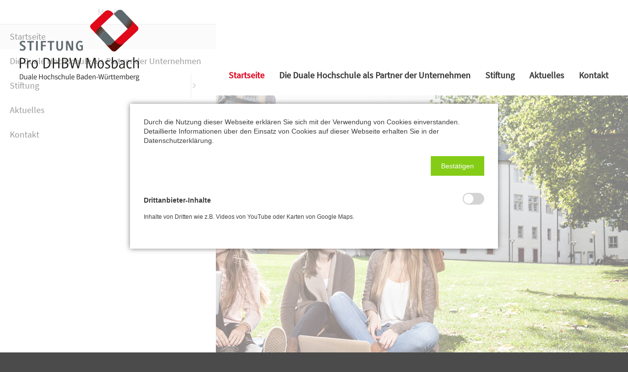

--- FILE ---
content_type: text/html; charset=UTF-8
request_url: https://www.stiftung-dhbwmosbach.de/startseite.html
body_size: 6436
content:
<!DOCTYPE html>
<html lang="de">
<head>

      <meta charset="UTF-8">
    <title>Startseite - Stiftung Pro DHBW Mosbach</title>
    <base href="https://www.stiftung-dhbwmosbach.de/">

          <meta name="robots" content="index,follow">
      <meta name="description" content="Die Stiftung unterstützt sehr wichtige und notwendige Aktionsfelder der DHBW Mosbach für die sonst keine finanziellen Mittel zur verfügung stehen würden.">
      <meta name="generator" content="Contao Open Source CMS">
      <meta name="google-site-verification" content="iJJLQg2mjqFhNa6ipNi2ka2d1Kb2EU5fF2jJTbyhEQ0" />
    
    
    <meta name="viewport" content="width=device-width,initial-scale=1.0">
        <link rel="stylesheet" href="assets/css/layout.min.css,responsive.min.css,mmenu.css,colorbox.min.css,swi...-c8aca0ad.css">        <script src="assets/js/jquery.min.js,mootools.min.js,mmenu.js,jquery-ui-tabs.js,core.js-b67f13ba.js"></script><link rel="stylesheet" href="bundles/marketingsuite/css/modules.css">

    <link rel="apple-touch-icon" sizes="57x57" href="files/kunde/ico/apple-icon-57x57.png">
    <link rel="apple-touch-icon" sizes="60x60" href="files/kunde/ico/apple-icon-60x60.png">
    <link rel="apple-touch-icon" sizes="72x72" href="files/kunde/ico/apple-icon-72x72.png">
    <link rel="apple-touch-icon" sizes="76x76" href="files/kunde/ico/apple-icon-76x76.png">
    <link rel="apple-touch-icon" sizes="114x114" href="files/kunde/ico/apple-icon-114x114.png">
    <link rel="apple-touch-icon" sizes="120x120" href="files/kunde/ico/apple-icon-120x120.png">
    <link rel="apple-touch-icon" sizes="144x144" href="files/kunde/ico/apple-icon-144x144.png">
    <link rel="apple-touch-icon" sizes="152x152" href="files/kunde/ico/apple-icon-152x152.png">
    <link rel="apple-touch-icon" sizes="180x180" href="files/kunde/ico/apple-icon-180x180.png">
    <link rel="icon" type="image/png" sizes="192x192"  href="files/kunde/ico/android-icon-192x192.png">
    <link rel="icon" type="image/png" sizes="32x32" href="files/kunde/ico/favicon-32x32.png">
    <link rel="icon" type="image/png" sizes="96x96" href="files/kunde/ico/favicon-96x96.png">
    <link rel="icon" type="image/png" sizes="16x16" href="files/kunde/ico/favicon-16x16.png">
    <link rel="manifest" href="files/kunde/ico/manifest.json">
    <meta name="msapplication-TileColor" content="#ffffff">
    <meta name="msapplication-TileImage" content="files/kunde/ico/ms-icon-144x144.png">
    <meta name="theme-color" content="#ffffff">

    <!-- WAYPOINT -->
    <script src="files/kunde/js/waypoints.min.js" type="text/javascript" charset="utf-8"></script>
    <link media="print" rel="stylesheet" href="files/kunde/css/druck.css">

  
</head>
<body id="top" class="startseite fl_left cookie-bar-visible">

      
    <div id="wrapper-inhalt">
      <div id="fix-wrapper">
      	<div id="header-outer">
	      <div id="header-inner">
	        	          	            <header id="header" class="header echt wrap">
	              <div class="inside">
	                
<!-- indexer::stop -->
<div id="logo">
<a href="./" title="zur Startseite">
</a>
</div>
<!-- indexer::continue -->
<div class="offcanvas"><a href="#offcanvas"><i class="fa fa-reorder"></i></a></div>
<!-- indexer::stop -->
<nav class="mod_mmenu" id="offcanvas">

  
  <ul class="level_1">
 
    <li class="active active startseite fl_left first">
 
    <!-- Hier haben wir es geaendert -->
    <a href="startseite.html" title="Startseite" class="active startseite fl_left first">
      Startseite    </a>
 
      </li>
     
  <li class="fl_left sibling">
    <a href="stiftung/warum-engagieren.html" title="Die Duale Hochschule als Partner der Unternehmen" class="fl_left sibling">
      Die Duale Hochschule als Partner der Unternehmen    </a>
      </li>
 
     
  <li class="submenu fl_left sibling">
    <a href="stiftung/gruendung-finanzierung.html" title="Stiftung" class="submenu fl_left sibling">
      Stiftung    </a>
    <ul class="level_2">
 
   
  <li class="fl_left first">
    <a href="stiftung/gruendung-finanzierung.html" title="Gründung | Finanzierung" class="fl_left first">
      Gründung | Finanzierung    </a>
      </li>
 
     
  <li class="fl_left">
    <a href="stiftung/eine-stiftung-wozu.html" title="Aufgaben und Ziele" class="fl_left">
      Aufgaben und Ziele    </a>
      </li>
 
     
  <li class="submenu">
    <a href="stiftung/tunnelbauwettbewerb.html" title="Tunnelbauwettbewerb" class="submenu">
      Tunnelbauwettbewerb    </a>
    <ul class="level_3">
 
   
  <li class="first last">
    <a href="stiftung/tunnelbauwettbewerb/sponsoren-des-tunnelbauwettbewerbs.html" title="Sponsoren des Tunnelbauwettbewerbs" class="first last">
      Sponsoren des Tunnelbauwettbewerbs    </a>
      </li>
 
  </ul>  </li>
 
     
  <li class="submenu fl_left">
    <a href="foerdermoeglichkeiten.html" title="Fördermöglichkeiten" class="submenu fl_left">
      Fördermöglichkeiten    </a>
    <ul class="level_3">
 
   
  <li class="fl_left first last">
    <a href="foerdermoeglichkeiten/sponsoringkonzepte.html" title="Sponsoringkonzepte" class="fl_left first last">
      Sponsoringkonzepte    </a>
      </li>
 
  </ul>  </li>
 
     
  <li class="fl_left">
    <a href="foerder-partner.html" title="Förder-Partner" class="fl_left">
      Förder-Partner    </a>
      </li>
 
     
  <li class="fl_left">
    <a href="stiftung/organe.html" title="Organe" class="fl_left">
      Organe    </a>
      </li>
 
     
  <li class="fl_left last">
    <a href="stiftung/satzung.html" title="Satzung" class="fl_left last">
      Satzung    </a>
      </li>
 
  </ul>  </li>
 
     
  <li class="fl_left sibling">
    <a href="aktuelles.html" title="Aktuelles" class="fl_left sibling">
      Aktuelles    </a>
      </li>
 
     
  <li class="fl_left sibling last">
    <a href="kontakt.html" title="Kontakt" class="fl_left sibling last">
      Kontakt    </a>
      </li>
 
  </ul>
</nav>
<!-- indexer::continue -->

<!-- indexer::stop -->
<nav class="mod_navigation block" id="navi-main">

  
  <a href="startseite.html#skipNavigation2" class="invisible">Navigation überspringen</a>

  
<ul class="vlist level_1">
    
    <li class="fl_left floatbox sibling"><ol class="inner">
    
	<li class="navlist active startseite fl_left first">
						<a href="startseite.html" class="a-level_1 active startseite fl_left first"><span>Startseite</span></a>
		
          	</li>

	

     
    
    
	<li class="navlist fl_left sibling">
						<a href="stiftung/warum-engagieren.html" class="a-level_1 fl_left sibling"><span>Die Duale Hochschule als Partner der Unternehmen</span></a>
		
          	</li>

	

     
    
    
	<li class="navlist submenu fl_left sibling">
						<a href="stiftung/gruendung-finanzierung.html" class="a-level_1 submenu fl_left sibling"><span>Stiftung</span></a>
		
          
<ul class="vlist level_2">
    
    <li class="fl_left floatbox sibling"><ol class="inner">
    
	<li class="navlist fl_left first">
						<a href="stiftung/gruendung-finanzierung.html" class="a-level_2 fl_left first"><span>Gründung | Finanzierung</span></a>
		
          	</li>

	

     
    
    
	<li class="navlist fl_left">
						<a href="stiftung/eine-stiftung-wozu.html" class="a-level_2 fl_left"><span>Aufgaben und Ziele</span></a>
		
          	</li>

	</ol></li>

     
    
    
	<li class="navlist submenu">
						<a href="stiftung/tunnelbauwettbewerb.html" class="a-level_2 submenu"><span>Tunnelbauwettbewerb</span></a>
		
          
<ul class="vlist level_3">
    
    
    
	<li class="navlist first last">
						<a href="stiftung/tunnelbauwettbewerb/sponsoren-des-tunnelbauwettbewerbs.html" class="a-level_3 first last"><span>Sponsoren des Tunnelbauwettbewerbs</span></a>
		
          	</li>

	

     </ul>	</li>

	

     
    <li class="fl_left floatbox sibling"><ol class="inner">
    
	<li class="navlist submenu fl_left">
						<a href="foerdermoeglichkeiten.html" class="a-level_2 submenu fl_left"><span>Fördermöglichkeiten</span></a>
		
          
<ul class="vlist level_3">
    
    <li class="fl_left floatbox sibling"><ol class="inner">
    
	<li class="navlist fl_left first last">
						<a href="foerdermoeglichkeiten/sponsoringkonzepte.html" class="a-level_3 fl_left first last"><span>Sponsoringkonzepte</span></a>
		
          	</li>

	</ol></li>

     </ul>	</li>

	

     
    
    
	<li class="navlist fl_left">
						<a href="foerder-partner.html" class="a-level_2 fl_left"><span>Förder-Partner</span></a>
		
          	</li>

	

     
    
    
	<li class="navlist fl_left">
						<a href="stiftung/organe.html" class="a-level_2 fl_left"><span>Organe</span></a>
		
          	</li>

	

     
    
    
	<li class="navlist fl_left last">
						<a href="stiftung/satzung.html" class="a-level_2 fl_left last"><span>Satzung</span></a>
		
          	</li>

	</ol></li>

     </ul>	</li>

	

     
    
    
	<li class="navlist fl_left sibling">
						<a href="aktuelles.html" class="a-level_1 fl_left sibling"><span>Aktuelles</span></a>
		
          	</li>

	

     
    
    
	<li class="navlist fl_left sibling last">
						<a href="kontakt.html" class="a-level_1 fl_left sibling last"><span>Kontakt</span></a>
		
          	</li>

	</ol></li>

     </ul>
  <span id="skipNavigation2" class="invisible"></span>

</nav>
<!-- indexer::continue -->
	              </div>
	            </header>
	          	        	  	  </div>
	    </div>
	  </div>
      
<div class="custom">
      
<div id="custom">
  <div class="inside">
    

  <div class="mod_article fullwidth slider-startseite block" id="article-75">
    
          
<div class="ce_image block">

        
  
  
<figure class="image_container">
  
  

<img src="files/kunde/inhalt/startseite/slider/slider_bm_01.jpg" width="1360" height="590" alt="">


  
  </figure>



</div>
    
      </div>

  </div>
</div>
      
<div id="breadcrumb">
  <div class="inside">
    
<!-- indexer::stop -->
<div class="mod_breadcrumb block">

        
  <div class="inside">
  <ul>
                  <li class="first"><a href="startseite.html" title="Stiftung Pro DHBW Mosbach">Stiftung Pro DHBW Mosbach</a></li>
                        <li class="active last">Startseite</li>
            </ul>
</div>

</div>
<!-- indexer::continue -->
  </div>
</div>
  </div>

	  <div id="wrapper">

              <div id="container">

                      <div id="main">
              <div class="inside">
                

  <div class="mod_article block" id="article-457">
    
          <div class="rs-columns ce_rs_columns_start">

	<div class="ce_rs_column_start  rs-column -large-col-3-1 -large-first -large-first-row -medium-col-3-1 -medium-first -medium-first-row -small-col-1-1 -small-first -small-last -small-first-row">

	
<div class="ce_text box_startseite block">

        
  
  
      
<figure class="image_container float_above">
      <a href="aktuelles.html">
  
  

<img src="assets/images/1/ROOT-and-VINES-Pressekonferenz_Startseite-f9e096d7.jpg" width="400" height="251" alt="">


      </a>
  
  </figure>

  
      <h3>Grüne Daten, smarte Energie</h3>
<p>Wie kann nachhaltiges Wirtschaften für kleine und mittlere Unternehmen praktikabel und wirtschaftlich sinnvoll gestaltet werden? Die Antwort liefert ein von der Stiftung initiiertes und finanziertes neues Forschungsprojekt an der Dualen Hochschule Baden-Württemberg (DHBW) Mosbach.</p>  

</div>
</div>
<div class="ce_rs_column_start  rs-column -large-col-3-1 -large-first-row -medium-col-3-1 -medium-first-row -small-col-1-1 -small-first -small-last">

	
<div class="ce_text box_startseite block">

        
  
  
      
<figure class="image_container float_above">
      <a href="foerdermoeglichkeiten.html">
  
  

<img src="files/kunde/inhalt/startseite/foerdermoeglichkeiten.jpg" width="400" height="251" alt="">


      </a>
  
  </figure>

  
      <h3>Fördermöglichkeiten</h3>
<p><a href="foerdermoeglichkeiten.html">Es gibt verschiedene Möglichkeiten, die Stiftung und damit die Duale Hochschule Baden-Württemberg (DHBW) Mosbach zu unterstützen...</a></p>  

</div>
</div>
<div class="ce_rs_column_start  rs-column -large-col-3-1 -large-last -large-first-row -medium-col-3-1 -medium-last -medium-first-row -small-col-1-1 -small-first -small-last">

	
<div class="ce_text box_startseite block">

        
  
  
      
<figure class="image_container float_above">
      <a href="aktuelles.html">
  
  

<img src="assets/images/f/Ehrensenator_Lauth-5fc26729.jpg" width="400" height="251" alt="">


      </a>
  
  </figure>

  
      <h3>Leben für Bildung &amp; Region</h3>
<p>DHBW Mosbach verleiht Gerhard Lauth Ehrensenatorwürde</p>  

</div>
</div>
</div>
    
      </div>



  <div class="mod_article block" id="article-456">
    
          <div class="rs-columns ce_rs_columns_start">

	<div class="ce_rs_column_start  rs-column -large-col-2-1 -large-first -large-first-row -medium-col-2-1 -medium-first -medium-first-row -small-col-1-1 -small-first -small-last -small-first-row">

	
<h2 class="ce_headline box">
  Förderschwerpunkte der Stiftung</h2>

<div class="ce_text block">

        
  
      <p>Die Stiftung unterstützt Aktivitäten der DHBW Mosbach für die keine oder keine ausreichenden öffentlichen Mittel zur Verfügung stehen. Derzeit sind dies:</p>  
  
  

</div>

<div class="ce_text box_grau block">

        
  
      <p><strong>Förderschwerpunkte der Stiftung sind die Qualität der Lehre, die Internationalisierung sowie Maßnahmen des Hochschulmarketing. Leitplanken sind die regionale Verankerung und ein feinmaschiges Netz internationaler Beziehungen.</strong></p>
<p><strong>Schwerpunkte sind:</strong></p>
<ul>
<li>Die aktive Begleitung der Partnerschaft zwischen Hochschule und Unternehmen</li>
<li>Die Förderung der Beziehungen der DHBW zu anderen Bildungseinrichtungen auf nationaler wie internationaler Ebene.</li>
<li>Die internationale Ausrichtung der Hochschule durch die Förderung eines intensiven, internationalen Studierenden- und Dozentenaustausches in den Bereichen Technik und Wirtschaft.</li>
<li>Die Vergabe von Stipendien für Auslandsaufenthalte und –praktika an Partnerhochschulen sowie für ausländische Studierende in Mosbach und Bad Mergentheim.&nbsp;</li>
<li>Die Mosbacher Campusgespräche – Bad Mergentheimer Schlossgespräche</li>
<li>Berufsbegleitende Weiterqualifizierungsmaßnahmen</li>
<li>Die Förderung von Projekten einzelner Studiengänge in anwendungsorientierter Forschung, Lehre und Fortbildung</li>
<li>Die Finanzelle Förderung bei der Beschaffung von technischen Einrichtungen</li>
<li>Die Mitfinanzierung von Stiftungsprofessuren und Forschungsprojekten</li>
<li>Der Campussport und Gesundheitsangebote</li>
<li>Die Förderung der "familienfreundlichen Hochschule"</li>
<li>Aktionen zur Gewinnung von qualifizierten Studienanfängern und weiteren Ausbildungsunternehmen</li>
<li>Schulprojekte und –kooperationen unter anderem zum Themenkomplex „Motivation für technische Studiengänge“, insbesondere auch bei der Zielgruppe der Schülerinnen.</li>
<li>Die Ehrung langjähriger nebenamtlicher Dozentinnen und Dozenten</li>
<li>Die Auszeichnung besonders begabter Studierender.</li>
<li>Der Aufbau und Betrieb eines Alumni-Netzwerkes</li>
<li>Die Beratung und Unterstützung der Standortkommunen im Hinblick auf deren Attraktivität für Studierende</li>
</ul>  
  
  

</div>
</div>
<div class="ce_rs_column_start  rs-column -large-col-2-1 -large-last -large-first-row -medium-col-2-1 -medium-last -medium-first-row -small-col-1-1 -small-first -small-last">

	
<h2 class="ce_headline box">
  Vorteile für Förderer der DHBW Mosbach</h2>

<div class="ce_text box_grau block">

        
  
      <ul>
<li>Als Partnerunternehmen der DHBW Mosbach können Sie mit jungen und optimal ausgebildeten Nachwuchskräften rechnen.</li>
<li>Sie gewinnen besonders motivierte, leistungsorientierte und international interessierte DHBW-Bewerber infolge attraktiver Bildungsangebote.</li>
<li>Sie gewinnen wertvolle Mitarbeiter in Bereichen mit internationalen Aufgaben wie Export und Vertrieb, Marketing, Personalwesen, Einkauf, Finanzwesen, Controlling oder Engineering u.a.</li>
<li>DHBW-Absolventen erwerben internationale Erfahrung und gute Fremdsprachenkenntnisse – und das ohne verlängerte Studienzeiten.</li>
<li>Die Integration der Unternehmen als aktive Partner der Hochschulausbildung sorgt für die permanente Anpassung der Studieninhalte, der Erweiterung der Studienangebote und berufsbegleitender Weiterbildungsmaßnahmen (wie z. B. Masterstudiengänge) an den Bedarf des Arbeitsmarktes.</li>
</ul>  
  
  

</div>
</div>
</div>
    
      </div>

              </div>
                          </div>
          
                                
                                
        </div>
      		</div>
      

                        <footer id="footer">
            <div class="inside">
              
<div id="toplink">
	<a href="#top" title="Zum Anfang der Seite"></a>
</div>
<div id="footer-box">
	<div class="inside">
		<div class="ce_text block">

        
  
      <p style="text-align: left;"><a href="impressum.html">Impressum</a> - <a href="datenschutz.html">Datenschutz</a> - <a href="kontakt.html">Kontakt</a> - <a href="sitemap.html">Sitemap</a></p>  
  
  

</div>

<div class="ce_text block">

        
  
      <p><strong>STIFTUNG Pro DHBW Mosbach</strong> - Am Sonnenrain 10, 74821 Mosbach - Telefon: +49 (0) 6261 / 7070 - <a href="&#109;&#97;&#105;&#108;&#116;&#111;&#58;&#108;&#x61;&#117;&#x74;&#104;&#x40;&#115;&#x74;&#105;&#x66;&#116;&#x75;&#110;&#x67;&#45;&#x64;&#104;&#x62;&#119;&#x6D;&#111;&#x73;&#98;&#x61;&#99;&#x68;&#46;&#x64;&#101;" class="email">&#108;&#x61;&#117;&#x74;&#104;&#x40;&#115;&#x74;&#105;&#x66;&#116;&#x75;&#110;&#x67;&#45;&#x64;&#104;&#x62;&#119;&#x6D;&#111;&#x73;&#98;&#x61;&#99;&#x68;&#46;&#x64;&#101;</a></p>  
  
  

</div>
  

	</div>
</div>            </div>
          </footer>
              
    </div>

    

    <!-- COUNT UP -->
 	<script src="files/kunde/js/countUp.min.js" type="text/javascript" charset="utf-8"></script>

    <script src="files/kunde/js/jquery.stellar.min.js" type="text/javascript" charset="utf-8"></script>
	<script src="files/kunde/js/skriptsammlung.js" type="text/javascript" charset="utf-8"></script>

  
  
<script src="assets/colorbox/js/colorbox.min.js?v=1.6.4.2"></script>
<script>
  jQuery(function($) {
    $('a[data-lightbox]').map(function() {
      $(this).colorbox({
        // Put custom options here
        loop: false,
        rel: $(this).attr('data-lightbox'),
        maxWidth: '95%',
        maxHeight: '95%'
      });
    });
  });
</script>

<script>
	(function($) {
		$('section.ce_tabs').tabs();
	})(jQuery);
</script>

<script src="assets/jquery-ui/js/jquery-ui.min.js?v=1.13.2"></script>
<script>
  jQuery(function($) {
    $(document).accordion({
      // Put custom options here
      heightStyle: 'content',
      header: '.toggler',
      collapsible: true,
      create: function(event, ui) {
        ui.header.addClass('active');
        $('.toggler').attr('tabindex', 0);
      },
      activate: function(event, ui) {
        ui.newHeader.addClass('active');
        ui.oldHeader.removeClass('active');
        $('.toggler').attr('tabindex', 0);
      }
    });
  });
</script>

<script src="assets/swipe/js/swipe.min.js?v=2.2.2"></script>
<script>
  (function() {
    var e = document.querySelectorAll('.content-slider, .slider-control'), c, i;
    for (i=0; i<e.length; i+=2) {
      c = e[i].getAttribute('data-config').split(',');
      new Swipe(e[i], {
        // Put custom options here
        'auto': parseInt(c[0]),
        'speed': parseInt(c[1]),
        'startSlide': parseInt(c[2]),
        'continuous': parseInt(c[3]),
        'menu': e[i+1]
      });
    }
  })();
</script>

<script>
  (function() {
    var p = document.querySelector('p.error') || document.querySelector('p.confirm');
    if (p) {
      p.scrollIntoView();
    }
  })();
</script>
<script>
    document.addEventListener(
        "DOMContentLoaded", function () {
            const menu = document.querySelector('#offcanvas');
            if (null !== menu && 0 === menu.querySelectorAll('li.active').length) {
                const trails = menu.querySelectorAll('li.trail');
                if (0 < trails.length) {
                    trails.item(trails.length - 1).classList.add('active');
                }
            }
            new Mmenu('#offcanvas', {"navbar":{"title":"Men\u00fc"},"offCanvas":{"position":"left"},"theme":"white"}, {"classNames":{"selected":"active"}});
        }
    );
</script>
<!-- indexer::stop -->
<cms-accept-tags class="mod_cms_accept_tags block" data-cms-id="cms697b6afa5a46b" role="dialog" aria-modal="true" style="display:none;">
    <cms-container>

        <form action="startseite.html" method="post">
            <cms-container>

                <input type="hidden" name="FORM_SUBMIT" value="cms_accept_tags">
                <input type="hidden" name="REQUEST_TOKEN" value="">

                                
                                <cms-container class="disclaimer">
                    <p>Durch die Nutzung dieser Webseite erklären Sie sich mit der Verwendung von Cookies einverstanden. Detaillierte Informationen über den Einsatz von Cookies auf dieser Webseite erhalten Sie in der Datenschutzerklärung.</p>                </cms-container>
                
                                
                <cms-buttons>
                    <cms-button role="button" type="submit" name="choice" value="accept" tabindex="2">
                        <span>Bestätigen</span>
                    </cms-button>
                                                                            </cms-buttons>

            </cms-container>

                        
                        <cms-taglist>
                                    <cms-taggroup role="group" aria-labelledby="group_head_5 group_desc_5">
                        <cms-taggroup-header>
                            <span id="group_head_5">Drittanbieter-Inhalte</span>
                                                            <input id="cookie_5" type="checkbox" name="cookie_5" value="5" >
                                <label for="cookie_5" tabindex="1" onKeyPress="var c = document.getElementById('cookie_5'); c.checked = !c.checked; this.setAttribute('aria-checked',c.checked); return false;" onClick="var c = document.getElementById('cookie_5'); this.setAttribute('aria-checked',!c.checked);">
                                    <span role="checkbox" aria-label="Drittanbieter-Inhalte" aria-checked="false"></span>
                                </label>
                                                    </cms-taggroup-header>
                        <cms-taggroup-description id="group_desc_5">
                            <p>Inhalte von Dritten wie z.B. Videos von YouTube oder Karten von Google Maps.</p>                        </cms-taggroup-description>
                    </cms-taggroup>
                            </cms-taglist>
            
                        
        </form>

        <script>

    (()=>{

        const container = document.querySelector('[data-cms-id="cms697b6afa5a46b"]');

        container.removeAttribute('style');

        if( !navigator.cookieEnabled ) {
            container.remove();
        }

        const anchors = container.querySelectorAll('.disclaimer a');

        if( anchors && anchors.length ) {

            anchors.forEach((a)=>{

                if( a && !a.tabIndex ) {
                    a.tabIndex = 1;
                }
            });
        }

        const buttons = container.querySelectorAll('cms-button');

        if( buttons ) {

            const form = container.querySelector('form');

            buttons.forEach((button)=>{

                button.addEventListener('click', function(e){

                    if( this.dataset.all ) {

                        e.preventDefault();

                        let checkboxes = container.querySelectorAll('input[type="checkbox"]');

                        if( checkboxes ) {

                            checkboxes.forEach((c)=>{
                                c.checked = true;
                            });
                        }

                        form.submit();
                    }

                    const hidden = document.createElement('INPUT');
                    hidden.type = 'hidden';
                    hidden.name = this.getAttribute('name');
                    hidden.value = this.getAttribute('value');

                    form.appendChild(hidden);

                    form.submit();
                });
            });
        }

    })();

</script>
                
    </cms-container>
</cms-accept-tags>
<!-- indexer::continue -->
  <script type="application/ld+json">
{
    "@context": "https:\/\/schema.org",
    "@graph": [
        {
            "@type": "WebPage"
        },
        {
            "@id": "#\/schema\/image\/aaea45f4-6ed0-11f0-86c9-b42e99859cc4",
            "@type": "ImageObject",
            "contentUrl": "\/assets\/images\/1\/ROOT-and-VINES-Pressekonferenz_Startseite-f9e096d7.jpg"
        },
        {
            "@id": "#\/schema\/image\/a949e454-8e31-11e7-a138-485b391ffba2",
            "@type": "ImageObject",
            "contentUrl": "\/files\/kunde\/inhalt\/startseite\/foerdermoeglichkeiten.jpg"
        },
        {
            "@id": "#\/schema\/image\/bd3977f5-e640-11f0-87f7-b42e99859cc4",
            "@type": "ImageObject",
            "contentUrl": "\/assets\/images\/f\/Ehrensenator_Lauth-5fc26729.jpg"
        },
        {
            "@id": "#\/schema\/image\/65f071bc-17ac-11e8-b0e1-485b391ffba2",
            "@type": "ImageObject",
            "contentUrl": "\/files\/kunde\/inhalt\/startseite\/slider\/slider_bm_01.jpg"
        }
    ]
}
</script>
<script type="application/ld+json">
{
    "@context": "https:\/\/schema.contao.org",
    "@graph": [
        {
            "@type": "Page",
            "fePreview": false,
            "groups": [],
            "noSearch": false,
            "pageId": 4,
            "protected": false,
            "title": "Startseite"
        }
    ]
}
</script></body>
</html>


--- FILE ---
content_type: text/css
request_url: https://www.stiftung-dhbwmosbach.de/assets/css/layout.min.css,responsive.min.css,mmenu.css,colorbox.min.css,swi...-c8aca0ad.css
body_size: 36165
content:
body,form,figure{margin:0;padding:0}img{border:0}header,footer,nav,section,aside,article,figure,figcaption{display:block}body{font-size:100.01%}select,input,textarea{font-size:99%}#container,.inside{position:relative}#main,#left,#right{float:left;position:relative}#main{width:100%}#left{margin-left:-100%}#right{margin-right:-100%}#footer{clear:both}#main .inside{min-height:1px}.ce_gallery>ul,.content-gallery>ul{margin:0;padding:0;overflow:hidden;list-style:none}.ce_gallery>ul li,.content-gallery>ul li{float:left}.ce_gallery>ul li.col_first,.content-gallery>ul li.col_first{clear:left}.float_left,.media--left>figure{float:left}.float_right,.media--right>figure{float:right}.block{overflow:hidden}.media{display:flow-root}.clear,#clear{height:.1px;font-size:.1px;line-height:.1px;clear:both}.invisible{border:0;clip:rect(0 0 0 0);height:1px;margin:-1px;overflow:hidden;padding:0;position:absolute;width:1px}.custom{display:block}#container:after,.custom:after{content:"";display:table;clear:both}
@media (max-width:767px){#wrapper{margin:0;width:auto}#container{padding-left:0;padding-right:0}#main,#left,#right{float:none;width:auto}#left{right:0;margin-left:0}#right{margin-right:0}}img{max-width:100%;height:auto}.audio_container audio{max-width:100%}.video_container video{max-width:100%;height:auto}.aspect,.responsive{position:relative;height:0}.aspect iframe,.responsive iframe{position:absolute;top:0;left:0;width:100%;height:100%}.aspect--16\:9,.responsive.ratio-169{padding-bottom:56.25%}.aspect--16\:10,.responsive.ratio-1610{padding-bottom:62.5%}.aspect--21\:9,.responsive.ratio-219{padding-bottom:42.8571%}.aspect--4\:3,.responsive.ratio-43{padding-bottom:75%}.aspect--3\:2,.responsive.ratio-32{padding-bottom:66.6666%}
@charset "UTF-8";/*!
 * mmenu.js
 * mmenujs.com
 *
 * Copyright (c) Fred Heusschen
 * frebsite.nl
 *
 * License: CC-BY-NC-4.0
 * http://creativecommons.org/licenses/by-nc/4.0/
 */:root{--mm-lineheight:22px}.mm-hidden{display:none!important}.mm-wrapper{overflow-x:hidden;position:relative}.mm-menu,.mm-menu *,.mm-menu :after,.mm-menu :before{-webkit-transition-property:none;-o-transition-property:none;transition-property:none;-webkit-transition-duration:.4s;-o-transition-duration:.4s;transition-duration:.4s;-webkit-transition-timing-function:ease;-o-transition-timing-function:ease;transition-timing-function:ease}:root{--mm-blocker-visibility-delay:0.4s;--mm-blocker-opacity-delay:0s}.mm-blocker{display:block;position:absolute;bottom:100%;top:0;right:0;left:0;z-index:3;opacity:0;background:var(--mm-color-background);-webkit-transition:bottom 0s ease var(--mm-blocker-visibility-delay),width .4s ease,opacity .4s ease var(--mm-blocker-opacity-delay),-webkit-transform .4s ease;transition:bottom 0s ease var(--mm-blocker-visibility-delay),width .4s ease,opacity .4s ease var(--mm-blocker-opacity-delay),-webkit-transform .4s ease;-o-transition:bottom 0s ease var(--mm-blocker-visibility-delay),width .4s ease,opacity .4s ease var(--mm-blocker-opacity-delay),transform .4s ease;transition:bottom 0s ease var(--mm-blocker-visibility-delay),width .4s ease,opacity .4s ease var(--mm-blocker-opacity-delay),transform .4s ease;transition:bottom 0s ease var(--mm-blocker-visibility-delay),width .4s ease,opacity .4s ease var(--mm-blocker-opacity-delay),transform .4s ease,-webkit-transform .4s ease}.mm-blocker:focus-visible{opacity:.75}.mm-btn{-webkit-box-flex:0;-ms-flex-positive:0;flex-grow:0;-ms-flex-negative:0;flex-shrink:0;display:-webkit-box;display:-ms-flexbox;display:flex;-webkit-box-align:center;-ms-flex-align:center;align-items:center;-webkit-box-pack:center;-ms-flex-pack:center;justify-content:center;position:relative;width:50px;padding:0}.mm-btn--next,[dir=rtl] .mm-btn--prev{--mm-btn-rotate:135deg}.mm-btn--prev,[dir=rtl] .mm-btn--next{--mm-btn-rotate:-45deg}.mm-btn--next:after,.mm-btn--prev:before{content:"";display:block;position:absolute;top:0;bottom:0;width:8px;height:8px;margin:auto;-webkit-box-sizing:border-box;box-sizing:border-box;border:2px solid var(--mm-color-icon);border-bottom:none;border-right:none;-webkit-transform:rotate(var(--mm-btn-rotate));-ms-transform:rotate(var(--mm-btn-rotate));transform:rotate(var(--mm-btn-rotate))}.mm-btn--prev:before{inset-inline-start:23px}.mm-btn--next:after{inset-inline-end:23px}.mm-btn--close:before{content:"×";font-size:150%}.mm-btnreset{padding:0;background:0 0;border:none;cursor:pointer}.mm-divider{-o-text-overflow:ellipsis;text-overflow:ellipsis;white-space:nowrap;overflow:hidden;position:-webkit-sticky;position:sticky;z-index:2;top:0;min-height:var(--mm-lineheight);padding:calc((var(--mm-listitem-size) * .65 - var(--mm-lineheight)) * .5) 20px;font-size:75%;text-transform:uppercase;background:var(--mm-color-background);background-image:-webkit-gradient(linear,left top,left bottom,from(var(--mm-color-background-highlight)),to(var(--mm-color-background-highlight)));background-image:-o-linear-gradient(var(--mm-color-background-highlight),var(--mm-color-background-highlight));background-image:linear-gradient(var(--mm-color-background-highlight),var(--mm-color-background-highlight));opacity:1;-webkit-transition-property:opacity;-o-transition-property:opacity;transition-property:opacity}.mm-navbar:not(.mm-hidden)~.mm-listview .mm-divider{top:var(--mm-navbar-size)}:root{--mm-listitem-size:50px}.mm-listitem{display:-webkit-box;display:-ms-flexbox;display:flex;-ms-flex-wrap:wrap;flex-wrap:wrap;position:relative;padding:0;margin:0;color:var(--mm-color-text);border-color:var(--mm-color-border)}.mm-listitem:after{content:"";border-color:inherit;border-bottom-width:1px;border-bottom-style:solid;display:block;position:absolute;inset-inline-start:20px;inset-inline-end:0;bottom:0}.mm-listitem__btn,.mm-listitem__text{padding:calc((var(--mm-listitem-size) - var(--mm-lineheight))/ 2) 0}.mm-listitem__text{-webkit-box-flex:1;-ms-flex-positive:1;flex-grow:1;-ms-flex-preferred-size:10%;flex-basis:10%;display:block;padding-left:20px;padding-right:20px;-o-text-overflow:ellipsis;text-overflow:ellipsis;white-space:nowrap;overflow:hidden}.mm-listitem__btn{display:block;position:relative;width:auto;-webkit-padding-end:50px;padding-inline-end:50px;border-color:inherit;background:rgba(3,2,1,0)}.mm-listitem__btn:not(.mm-listitem__text){border-left-width:1px;border-left-style:solid}.mm-listitem--selected>.mm-listitem__text{background:var(--mm-color-background-emphasis)}.mm-listitem--opened>.mm-listitem__btn,.mm-listitem--opened>.mm-panel{background:var(--mm-color-background-highlight)}.mm-listview{list-style:none;display:block;padding:0;margin:0}.mm-menu{display:-webkit-box;display:-ms-flexbox;display:flex;-webkit-box-orient:vertical;-webkit-box-direction:normal;-ms-flex-direction:column;flex-direction:column;padding:0;margin:0;position:absolute;top:0;right:0;bottom:0;left:0;z-index:0;-ms-scroll-chaining:none;overscroll-behavior:none;background:var(--mm-color-background);border-color:var(--mm-color-border);color:var(--mm-color-text);line-height:var(--mm-lineheight);-webkit-tap-highlight-color:var(--mm-color-background-emphasis);-webkit-font-smoothing:antialiased;-moz-osx-font-smoothing:grayscale}.mm-menu ::-webkit-input-placeholder{color:var(--mm-color-text-dimmed)}.mm-menu ::-moz-placeholder{color:var(--mm-color-text-dimmed)}.mm-menu :-ms-input-placeholder{color:var(--mm-color-text-dimmed)}.mm-menu ::-ms-input-placeholder{color:var(--mm-color-text-dimmed)}.mm-menu ::placeholder{color:var(--mm-color-text-dimmed)}.mm-menu,.mm-menu *{-webkit-box-sizing:border-box;box-sizing:border-box}.mm-menu :focus,.mm-menu :focus-visible,.mm-menu:focus,.mm-menu:focus-visible{outline:0}.mm-menu a,.mm-menu button,.mm-menu label{color:inherit}.mm-menu a:focus,.mm-menu button:focus,.mm-menu label:focus{outline:0}.mm-menu a:focus-visible,.mm-menu button:focus-visible,.mm-menu label:focus-visible{outline:2px solid var(--mm-color-focusring);outline-offset:-5px}.mm-menu input:focus,.mm-menu input:focus-visible,.mm-menu select:focus,.mm-menu select:focus-visible,.mm-menu textarea:focus,.mm-menu textarea:focus-visible{outline:2px solid var(--mm-color-focusring);outline-offset:2px}.mm-menu a,.mm-menu a:active,.mm-menu a:hover,.mm-menu a:link,.mm-menu a:visited{text-decoration:none;color:inherit}:root{--mm-navbar-size:50px}.mm-navbar{display:-webkit-box;display:-ms-flexbox;display:flex;position:-webkit-sticky;position:sticky;top:0;z-index:2;min-height:var(--mm-navbar-size);padding-top:env(safe-area-inset-top);color:var(--mm-color-text-dimmed);text-align:center;opacity:1;background:var(--mm-color-background);border-bottom:1px solid var(--mm-color-border);-webkit-transition-property:opacity;-o-transition-property:opacity;transition-property:opacity}.mm-navbar>*{-webkit-box-flex:1;-ms-flex-positive:1;flex-grow:1;display:-webkit-box;display:-ms-flexbox;display:flex;-webkit-box-align:center;-ms-flex-align:center;align-items:center;-webkit-box-pack:center;-ms-flex-pack:center;justify-content:center;-webkit-box-sizing:border-box;box-sizing:border-box}.mm-navbar__btn{-webkit-box-flex:0;-ms-flex-positive:0;flex-grow:0}.mm-navbar__title{-webkit-box-flex:1;-ms-flex:1 1 50%;flex:1 1 50%;display:-webkit-box;display:-ms-flexbox;display:flex;padding:0 20px;overflow:hidden}.mm-navbar__title[href="#"]{pointer-events:none}.mm-navbar__title>span{-o-text-overflow:ellipsis;text-overflow:ellipsis;white-space:nowrap;overflow:hidden}.mm-btn.mm-hidden+.mm-navbar__title:not(:last-child){-webkit-padding-start:60px;padding-inline-start:60px;-webkit-padding-end:10px;padding-inline-end:10px}.mm-btn:not(.mm-hidden)+.mm-navbar__title:last-child{-webkit-padding-start:10px;padding-inline-start:10px;-webkit-padding-end:60px;padding-inline-end:60px}.mm-panel{--mm-panel-child-offset:100%;--mm-panel-parent-offset:-30%;position:absolute;left:0;right:0;top:0;bottom:0;z-index:1;-webkit-overflow-scrolling:touch;overflow:hidden;overflow-y:auto;-ms-scroll-chaining:none;overscroll-behavior:contain;color:var(--mm-color-text);border-color:var(--mm-color-border);background:var(--mm-color-background);-webkit-transform:translate3d(var(--mm-panel-child-offset),0,0);transform:translate3d(var(--mm-panel-child-offset),0,0);-webkit-transition-property:inset-inline-start,-webkit-transform;transition-property:inset-inline-start,-webkit-transform;-o-transition-property:transform,inset-inline-start;transition-property:transform,inset-inline-start;transition-property:transform,inset-inline-start,-webkit-transform}[dir=rtl] .mm-panel{--mm-panel-child-offset:-100%;--mm-panel-parent-offset:30%}.mm-panel:after{content:"";display:block;height:var(--mm-listitem-size)}.mm-panel:focus{outline:0}.mm-panel--opened{z-index:2;-webkit-transform:translate3d(0,0,0);transform:translate3d(0,0,0);-webkit-transition-delay:0s;-o-transition-delay:0s;transition-delay:0s}.mm-panel--parent{-webkit-transform:translate3d(var(--mm-panel-parent-offset),0,0);transform:translate3d(var(--mm-panel-parent-offset),0,0);z-index:0}.mm-panel--highest{z-index:3}.mm-menu--opened .mm-panel--noanimation{-webkit-transition:none!important;-o-transition:none!important;transition:none!important;-webkit-transition-duration:0s!important;-o-transition-duration:0s!important;transition-duration:0s!important}.mm-panel__content{padding:20px}.mm-panels{-webkit-box-flex:1;-ms-flex-positive:1;flex-grow:1;position:relative;height:100%;overflow:hidden;background:var(--mm-color-background);border-color:var(--mm-color-border);color:var(--mm-color-text)}.mm-panels:focus{outline:0}:root{--mm-toggle-size:34px}.mm-toggle{display:-webkit-box;display:-ms-flexbox;display:flex;-ms-flex-item-align:center;align-self:center;-webkit-box-flex:calc(var(--mm-toggle-size) * 1.75);-ms-flex:calc(var(--mm-toggle-size) * 1.75) 0 0px;flex:calc(var(--mm-toggle-size) * 1.75) 0 0;height:var(--mm-toggle-size);-webkit-margin-end:10px;margin-inline-end:10px;-webkit-appearance:none!important;-moz-appearance:none!important;appearance:none!important;border:none!important;border-radius:var(--mm-toggle-size);border:var(--mm-color-border);background:var(--mm-color-border);cursor:pointer;-webkit-transition-property:background-color;-o-transition-property:background-color;transition-property:background-color}.mm-toggle:before{content:"";aspect-ratio:1;margin:2px;border-radius:100%;background:var(--mm-color-background);-webkit-transition-property:-webkit-transform;transition-property:-webkit-transform;-o-transition-property:transform;transition-property:transform;transition-property:transform,-webkit-transform}.mm-toggle:checked{background:#4bd963}.mm-toggle:checked:before{-webkit-transform:translateX(calc(var(--mm-toggle-size) * .75));-ms-transform:translateX(calc(var(--mm-toggle-size) * .75));transform:translateX(calc(var(--mm-toggle-size) * .75))}[dir=rtl] .mm-toggle:checked:before{-webkit-transform:translateX(calc(var(--mm-toggle-size) * -.75));-ms-transform:translateX(calc(var(--mm-toggle-size) * -.75));transform:translateX(calc(var(--mm-toggle-size) * -.75))}.mm-listitem--vertical>.mm-panel{position:static;width:100%;padding:10px 0 10px 20px;-webkit-transform:none!important;-ms-transform:none!important;transform:none!important;-webkit-transition:none!important;-o-transition:none!important;transition:none!important}.mm-listitem--vertical>.mm-panel:after{content:none;display:none}.mm-listitem--vertical:not(.mm-listitem--opened)>.mm-panel{display:none}.mm-listitem--vertical>.mm-listitem__btn{height:var(--mm-listitem-size);bottom:auto}.mm-listitem--vertical .mm-listitem:last-child:after{border-color:transparent}.mm-listitem--opened>.mm-listitem__btn:after{-webkit-transform:rotate(225deg);-ms-transform:rotate(225deg);transform:rotate(225deg);right:19px}:root{--mm-size:80%;--mm-min-size:240px;--mm-max-size:440px}.mm-menu--offcanvas{position:fixed;z-index:0}.mm-page{-webkit-box-sizing:border-box;box-sizing:border-box;min-height:100vh;background:inherit}:where(.mm-slideout){position:relative;z-index:1;width:100%;-webkit-transition-duration:.4s;-o-transition-duration:.4s;transition-duration:.4s;-webkit-transition-timing-function:ease;-o-transition-timing-function:ease;transition-timing-function:ease;-webkit-transition-property:width,-webkit-transform;transition-property:width,-webkit-transform;-o-transition-property:width,transform;transition-property:width,transform;transition-property:width,transform,-webkit-transform}.mm-wrapper--opened,.mm-wrapper--opened body{overflow:hidden}.mm-wrapper__blocker{background:rgba(0,0,0,.4)}.mm-wrapper--opened .mm-wrapper__blocker{--mm-blocker-visibility-delay:0s;--mm-blocker-opacity-delay:0.4s;bottom:0;opacity:.5}.mm-menu{--mm-translate-horizontal:0;--mm-translate-vertical:0}.mm-menu--position-left,.mm-menu--position-left-front{right:auto}.mm-menu--position-right,.mm-menu--position-right-front{left:auto}.mm-menu--position-left,.mm-menu--position-left-front,.mm-menu--position-right,.mm-menu--position-right-front{width:clamp(var(--mm-min-size),var(--mm-size),var(--mm-max-size))}.mm-menu--position-left-front{--mm-translate-horizontal:-100%}.mm-menu--position-right-front{--mm-translate-horizontal:100%}.mm-menu--position-top{bottom:auto}.mm-menu--position-bottom{top:auto}.mm-menu--position-bottom,.mm-menu--position-top{width:100%;height:clamp(var(--mm-min-size),var(--mm-size),var(--mm-max-size))}.mm-menu--position-top{--mm-translate-vertical:-100%}.mm-menu--position-bottom{--mm-translate-vertical:100%}.mm-menu--position-bottom,.mm-menu--position-left-front,.mm-menu--position-right-front,.mm-menu--position-top{z-index:2;-webkit-transform:translate3d(var(--mm-translate-horizontal),var(--mm-translate-vertical),0);transform:translate3d(var(--mm-translate-horizontal),var(--mm-translate-vertical),0);-webkit-transition-property:-webkit-transform;transition-property:-webkit-transform;-o-transition-property:transform;transition-property:transform;transition-property:transform,-webkit-transform}.mm-menu--position-bottom.mm-menu--opened,.mm-menu--position-left-front.mm-menu--opened,.mm-menu--position-right-front.mm-menu--opened,.mm-menu--position-top.mm-menu--opened{-webkit-transform:translate3d(0,0,0);transform:translate3d(0,0,0)}.mm-wrapper--position-left{--mm-translate-horizontal:clamp(
      var(--mm-min-size),
      var(--mm-size),
      var(--mm-max-size)
  )}.mm-wrapper--position-right{--mm-translate-horizontal:clamp(
      calc(-1 * var(--mm-max-size)),
      calc(-1 * var(--mm-size)),
      calc(-1 * var(--mm-min-size))
  )}.mm-wrapper--position-left .mm-slideout,.mm-wrapper--position-right .mm-slideout{-webkit-transform:translate3d(0,0,0);transform:translate3d(0,0,0)}.mm-wrapper--position-left.mm-wrapper--opened .mm-slideout,.mm-wrapper--position-right.mm-wrapper--opened .mm-slideout{-webkit-transform:translate3d(var(--mm-translate-horizontal),0,0);transform:translate3d(var(--mm-translate-horizontal),0,0)}.mm-wrapper--position-bottom .mm-wrapper__blocker,.mm-wrapper--position-left-front .mm-wrapper__blocker,.mm-wrapper--position-right-front .mm-wrapper__blocker,.mm-wrapper--position-top .mm-wrapper__blocker{z-index:1}.mm-menu--theme-light{--mm-color-background:#f3f3f3;--mm-color-border:rgb(0 0 0 / 0.15);--mm-color-icon:rgb(0 0 0 / 0.4);--mm-color-text:rgb(0 0 0 / 0.8);--mm-color-text-dimmed:rgb(0 0 0 / 0.4);--mm-color-background-highlight:rgb(0 0 0 / 0.05);--mm-color-background-emphasis:rgb(255 255 255 / 0.75);--mm-color-focusring:#06c}.mm-menu--theme-light-contrast{--mm-color-background:#f3f3f3;--mm-color-border:rgb(0 0 0 / 0.5);--mm-color-icon:rgb(0 0 0 / 0.5);--mm-color-text:#000;--mm-color-text-dimmed:rgb(0 0 0 / 0.7);--mm-color-background-highlight:rgb(0 0 0 / 0.05);--mm-color-background-emphasis:rgb(255 255 255 / 0.9);--mm-color-focusring:#06c}.mm-menu--theme-dark{--mm-color-background:#333;--mm-color-border:rgb(0, 0, 0, 0.4);--mm-color-icon:rgb(255, 255, 255, 0.4);--mm-color-text:rgb(255, 255, 255, 0.8);--mm-color-text-dimmed:rgb(255, 255, 255, 0.4);--mm-color-background-highlight:rgb(255, 255, 255, 0.08);--mm-color-background-emphasis:rgb(0, 0, 0, 0.1);--mm-color-focusring:#06c}.mm-menu--theme-dark-contrast{--mm-color-background:#333;--mm-color-border:rgb(255 255 255 / 0.5);--mm-color-icon:rgb(255 255 255 / 0.5);--mm-color-text:#fff;--mm-color-text-dimmed:rgb(255 255 255 / 0.7);--mm-color-background-highlight:rgb(255 255 255 / 0.1);--mm-color-background-emphasis:rgb(0 0 0 / 0.3);--mm-color-focusring:#06c}.mm-menu--theme-white{--mm-color-background:#fff;--mm-color-border:rgb(0 0 0 / 0.15);--mm-color-icon:rgb(0 0 0 / 0.3);--mm-color-text:rgb(0 0 0 / 0.8);--mm-color-text-dimmed:rgb(0 0 0 / 0.3);--mm-color-background-highlight:rgb(0 0 0 / 0.06);--mm-color-background-emphasis:rgb(0 0 0 / 0.03);--mm-color-focusring:#06c}.mm-menu--theme-white-contrast{--mm-color-background:#fff;--mm-color-border:rgb(0 0 0 / 0.5);--mm-color-icon:rgb(0 0 0 / 0.5);--mm-color-text:#000;--mm-color-text-dimmed:rgb(0 0 0 / 0.7);--mm-color-background-highlight:rgb(0 0 0 / 0.07);--mm-color-background-emphasis:rgb(0 0 0 / 0.035);--mm-color-focusring:#06c}.mm-menu--theme-black{--mm-color-background:#000;--mm-color-border:rgb(255 255 255 / 0.2);--mm-color-icon:rgb(255 255 255 / 0.4);--mm-color-text:rgb(255 255 255 / 0.7);--mm-color-text-dimmed:rgb(255 255 255 / 0.4);--mm-color-background-highlight:rgb(255 255 255 / 0.1);--mm-color-background-emphasis:rgb(255 255 255 / 0.06);--mm-color-focusring:#06c}.mm-menu--theme-black-contrast{--mm-color-background:#000;--mm-color-border:rgb(255 255 255 / 0.5);--mm-color-icon:rgb(255 255 255 / 0.5);--mm-color-text:#fff;--mm-color-text-dimmed:rgb(255 255 255 / 0.6);--mm-color-background-highlight:rgb(255 255 255 / 0.125);--mm-color-background-emphasis:rgb(255 255 255 / 0.1);--mm-color-focusring:#06c}.mm-counter{display:block;-webkit-padding-start:20px;padding-inline-start:20px;float:right;color:var(--mm-color-text-dimmed)}[dir=rtl] .mm-counter{float:left}:root{--mm-iconbar-size:50px}.mm-menu--iconbar-left .mm-navbars,.mm-menu--iconbar-left .mm-panels{margin-left:var(--mm-iconbar-size)}.mm-menu--iconbar-right .mm-navbars,.mm-menu--iconbar-right .mm-panels{margin-right:var(--mm-iconbar-size)}.mm-iconbar{display:none;position:absolute;top:0;bottom:0;z-index:2;width:var(--mm-iconbar-size);overflow:hidden;-webkit-box-sizing:border-box;box-sizing:border-box;border:0 solid;border-color:var(--mm-color-border);background:var(--mm-color-background);color:var(--mm-color-text-dimmed);text-align:center}.mm-menu--iconbar-left .mm-iconbar,.mm-menu--iconbar-right .mm-iconbar{display:-webkit-box;display:-ms-flexbox;display:flex;-webkit-box-orient:vertical;-webkit-box-direction:normal;-ms-flex-direction:column;flex-direction:column;-webkit-box-pack:justify;-ms-flex-pack:justify;justify-content:space-between}.mm-menu--iconbar-left .mm-iconbar{border-right-width:1px;left:0}.mm-menu--iconbar-right .mm-iconbar{border-left-width:1px;right:0}.mm-iconbar__bottom,.mm-iconbar__top{width:100%;-webkit-overflow-scrolling:touch;overflow:hidden;overflow-y:auto;-ms-scroll-chaining:none;overscroll-behavior:contain}.mm-iconbar__bottom>*,.mm-iconbar__top>*{-webkit-box-sizing:border-box;box-sizing:border-box;display:block;padding:calc((var(--mm-iconbar-size) - var(--mm-lineheight))/ 2) 0}.mm-iconbar__bottom a,.mm-iconbar__bottom a:hover,.mm-iconbar__top a,.mm-iconbar__top a:hover{text-decoration:none}.mm-iconbar__tab--selected{background:var(--mm-color-background-emphasis)}:root{--mm-iconpanel-size:50px}.mm-panel--iconpanel-0{inset-inline-start:calc(0 * var(--mm-iconpanel-size))}.mm-panel--iconpanel-1{inset-inline-start:calc(1 * var(--mm-iconpanel-size))}.mm-panel--iconpanel-2{inset-inline-start:calc(2 * var(--mm-iconpanel-size))}.mm-panel--iconpanel-3{inset-inline-start:calc(3 * var(--mm-iconpanel-size))}.mm-panel--iconpanel-4{inset-inline-start:calc(4 * var(--mm-iconpanel-size))}.mm-panel--iconpanel-first~.mm-panel{inset-inline-start:var(--mm-iconpanel-size)}.mm-menu--iconpanel .mm-panel--parent .mm-divider,.mm-menu--iconpanel .mm-panel--parent .mm-navbar{opacity:0}.mm-menu--iconpanel .mm-panels>.mm-panel--parent{overflow-y:hidden;-webkit-transform:unset;-ms-transform:unset;transform:unset}.mm-menu--iconpanel .mm-panels>.mm-panel:not(.mm-panel--iconpanel-first):not(.mm-panel--iconpanel-0){border-inline-start-width:1px;border-inline-start-style:solid}.mm-navbars{-ms-flex-negative:0;flex-shrink:0}.mm-navbars .mm-navbar{position:relative;padding-top:0;border-bottom:none}.mm-navbars--top{border-bottom:1px solid var(--mm-color-border)}.mm-navbars--top .mm-navbar:first-child{padding-top:env(safe-area-inset-top)}.mm-navbars--bottom{border-top:1px solid var(--mm-color-border)}.mm-navbars--bottom .mm-navbar:last-child{padding-bottom:env(safe-area-inset-bottom)}.mm-navbar__breadcrumbs{-o-text-overflow:ellipsis;text-overflow:ellipsis;white-space:nowrap;overflow:hidden;-webkit-box-flex:1;-ms-flex:1 1 50%;flex:1 1 50%;display:-webkit-box;display:-ms-flexbox;display:flex;-webkit-box-pack:start;-ms-flex-pack:start;justify-content:flex-start;padding:0 20px;overflow-x:auto;-webkit-overflow-scrolling:touch}.mm-navbar__breadcrumbs>*{display:-webkit-box;display:-ms-flexbox;display:flex;-webkit-box-align:center;-ms-flex-align:center;align-items:center;-webkit-box-pack:center;-ms-flex-pack:center;justify-content:center;-webkit-padding-end:6px;padding-inline-end:6px}.mm-navbar__breadcrumbs>a{text-decoration:underline}.mm-navbar__breadcrumbs:not(:last-child){-webkit-padding-end:0;padding-inline-end:0}.mm-btn:not(.mm-hidden)+.mm-navbar__breadcrumbs{-webkit-padding-start:0;padding-inline-start:0}.mm-navbar__tab{padding:0 10px;border:1px solid transparent}.mm-navbar__tab--selected{background:var(--mm-color-background)}.mm-navbar__tab--selected:not(:first-child){border-inline-start-color:var(--mm-color-border)}.mm-navbar__tab--selected:not(:last-child){border-inline-end-color:var(--mm-color-border)}.mm-navbars--top.mm-navbars--has-tabs{border-bottom:none}.mm-navbars--top.mm-navbars--has-tabs .mm-navbar{background:var(--mm-color-background-emphasis)}.mm-navbars--top.mm-navbars--has-tabs .mm-navbar--tabs~.mm-navbar{background:var(--mm-color-background)}.mm-navbars--top.mm-navbars--has-tabs .mm-navbar:not(.mm-navbar--tabs):last-child{border-bottom:1px solid var(--mm-color-border)}.mm-navbars--top .mm-navbar__tab{border-bottom-color:var(--mm-color-border)}.mm-navbars--top .mm-navbar__tab--selected{border-top-color:var(--mm-color-border);border-bottom-color:transparent}.mm-navbars--bottom.mm-navbar--has-tabs{border-top:none}.mm-navbars--bottom.mm-navbar--has-tabs .mm-navbar{background:var(--mm-color-background)}.mm-navbars--bottom.mm-navbar--has-tabs .mm-navbar--tabs,.mm-navbars--bottom.mm-navbar--has-tabs .mm-navbar--tabs~.mm-navbar{background:var(--mm-color-background-emphasis)}.mm-navbars--bottom .mm-navbar__tab{border-top-color:var(--mm-color-border)}.mm-navbars--bottom .mm-navbar__tab--selected{border-bottom-color:var(--mm-color-border);border-top-color:transparent}.mm-searchfield{display:-webkit-box;display:-ms-flexbox;display:flex;-webkit-box-flex:1;-ms-flex-positive:1;flex-grow:1;height:var(--mm-navbar-size);padding:0;overflow:hidden}.mm-searchfield__input{display:-webkit-box;display:-ms-flexbox;display:flex;-webkit-box-flex:1;-ms-flex:1;flex:1;-webkit-box-align:center;-ms-flex-align:center;align-items:center;position:relative;width:100%;max-width:100%;padding:0 10px;-webkit-box-sizing:border-box;box-sizing:border-box}.mm-searchfield__input input{display:block;width:100%;max-width:100%;height:calc(var(--mm-navbar-size) * .7);min-height:auto;max-height:auto;margin:0;padding:0 10px;-webkit-box-sizing:border-box;box-sizing:border-box;border:none;border-radius:4px;line-height:calc(var(--mm-navbar-size) * .7);font:inherit;font-size:inherit}.mm-searchfield__input input,.mm-searchfield__input input:focus,.mm-searchfield__input input:hover{background:var(--mm-color-background-highlight);color:var(--mm-color-text)}.mm-menu[class*=-contrast] .mm-searchfield__input input{border:1px solid var(--mm-color-border)}.mm-searchfield__input input::-ms-clear{display:none}.mm-searchfield__btn{display:none;position:absolute;inset-inline-end:0;top:0;bottom:0}.mm-searchfield--searching .mm-searchfield__btn{display:block}.mm-searchfield__cancel{display:block;position:relative;-webkit-margin-end:-100px;margin-inline-end:-100px;-webkit-padding-start:5px;padding-inline-start:5px;-webkit-padding-end:20px;padding-inline-end:20px;visibility:hidden;line-height:var(--mm-navbar-size);text-decoration:none;-webkit-transition-property:visibility,margin;-o-transition-property:visibility,margin;transition-property:visibility,margin}.mm-searchfield--cancelable .mm-searchfield__cancel{visibility:visible;-webkit-margin-end:0;margin-inline-end:0}.mm-panel--search{left:0!important;right:0!important;width:100%!important;border:none!important}.mm-panel__splash{padding:20px}.mm-panel--searching .mm-panel__splash{display:none}.mm-panel__noresults{display:none;padding:40px 20px;color:var(--mm-color-text-dimmed);text-align:center;font-size:150%;line-height:1.4}.mm-panel--noresults .mm-panel__noresults{display:block}:root{--mm-sectionindexer-size:20px}.mm-sectionindexer{background:inherit;text-align:center;font-size:12px;-webkit-box-sizing:border-box;box-sizing:border-box;width:var(--mm-sectionindexer-size);position:absolute;top:0;bottom:0;inset-inline-end:calc(-1 * var(--mm-sectionindexer-size));z-index:5;-webkit-transition-property:inset-inline-end;-o-transition-property:inset-inline-end;transition-property:inset-inline-end;display:-webkit-box;display:-ms-flexbox;display:flex;-webkit-box-orient:vertical;-webkit-box-direction:normal;-ms-flex-direction:column;flex-direction:column;-webkit-box-pack:space-evenly;-ms-flex-pack:space-evenly;justify-content:space-evenly}.mm-sectionindexer a{color:var(--mm-color-text-dimmed);line-height:1;text-decoration:none;display:block}.mm-sectionindexer~.mm-panel{-webkit-padding-end:0;padding-inline-end:0}.mm-sectionindexer--active{right:0}.mm-sectionindexer--active~.mm-panel{-webkit-padding-end:var(--mm-sectionindexer-size);padding-inline-end:var(--mm-sectionindexer-size)}.mm-menu--selected-hover .mm-listitem__btn,.mm-menu--selected-hover .mm-listitem__text,.mm-menu--selected-parent .mm-listitem__btn,.mm-menu--selected-parent .mm-listitem__text{-webkit-transition-property:background-color;-o-transition-property:background-color;transition-property:background-color}@media (hover:hover){.mm-menu--selected-hover .mm-listview:hover>.mm-listitem--selected:not(:hover)>.mm-listitem__text{background:0 0}.mm-menu--selected-hover .mm-listitem__btn:hover,.mm-menu--selected-hover .mm-listitem__text:hover{background:var(--mm-color-background-emphasis)}}.mm-menu--selected-parent .mm-listitem__btn,.mm-menu--selected-parent .mm-listitem__text{-webkit-transition-delay:.2s;-o-transition-delay:.2s;transition-delay:.2s}@media (hover:hover){.mm-menu--selected-parent .mm-listitem__btn:hover,.mm-menu--selected-parent .mm-listitem__text:hover{-webkit-transition-delay:0s;-o-transition-delay:0s;transition-delay:0s}}.mm-menu--selected-parent .mm-panel--parent .mm-listitem:not(.mm-listitem--selected-parent)>.mm-listitem__text{background:0 0}.mm-menu--selected-parent .mm-listitem--selected-parent>.mm-listitem__btn,.mm-menu--selected-parent .mm-listitem--selected-parent>.mm-listitem__text{background:var(--mm-color-background-emphasis)}:root{--mm-sidebar-collapsed-size:50px;--mm-sidebar-expanded-size:var(--mm-max-size)}.mm-wrapper--sidebar-collapsed .mm-slideout{width:calc(100% - var(--mm-sidebar-collapsed-size));-webkit-transform:translate3d(var(--mm-sidebar-collapsed-size),0,0);transform:translate3d(var(--mm-sidebar-collapsed-size),0,0)}[dir=rtl] .mm-wrapper--sidebar-collapsed .mm-slideout{-webkit-transform:none;-ms-transform:none;transform:none}.mm-wrapper--sidebar-collapsed:not(.mm-wrapper--opened) .mm-menu--sidebar-collapsed .mm-divider,.mm-wrapper--sidebar-collapsed:not(.mm-wrapper--opened) .mm-menu--sidebar-collapsed .mm-navbar{opacity:0}.mm-wrapper--sidebar-expanded .mm-menu--sidebar-expanded{width:var(--mm-sidebar-expanded-size);border-right-width:1px;border-right-style:solid}.mm-wrapper--sidebar-expanded.mm-wrapper--opened{overflow:auto}.mm-wrapper--sidebar-expanded.mm-wrapper--opened .mm-wrapper__blocker{display:none}.mm-wrapper--sidebar-expanded.mm-wrapper--opened .mm-slideout{width:calc(100% - var(--mm-sidebar-expanded-size));-webkit-transform:translate3d(var(--mm-sidebar-expanded-size),0,0);transform:translate3d(var(--mm-sidebar-expanded-size),0,0)}[dir=rtl] .mm-wrapper--sidebar-expanded.mm-wrapper--opened .mm-slideout{-webkit-transform:none;-ms-transform:none;transform:none}
#colorbox,#cboxOverlay,#cboxWrapper{position:absolute;top:0;left:0;z-index:9999;overflow:hidden;-webkit-transform:translate3d(0,0,0)}#cboxWrapper{max-width:none}#cboxOverlay{position:fixed;width:100%;height:100%}#cboxMiddleLeft,#cboxBottomLeft{clear:left}#cboxContent{position:relative}#cboxLoadedContent{overflow:auto;-webkit-overflow-scrolling:touch}#cboxTitle{margin:0}#cboxLoadingOverlay,#cboxLoadingGraphic{position:absolute;top:0;left:0;width:100%;height:100%}#cboxPrevious,#cboxNext,#cboxClose,#cboxSlideshow{cursor:pointer}.cboxPhoto{float:left;margin:auto;border:0;display:block;max-width:none;-ms-interpolation-mode:bicubic}.cboxIframe{width:100%;height:100%;display:block;border:0;padding:0;margin:0}#colorbox,#cboxContent,#cboxLoadedContent{box-sizing:content-box;-moz-box-sizing:content-box;-webkit-box-sizing:content-box}#cboxOverlay{background:#000;opacity:.9;filter:alpha(opacity = 90)}#colorbox{outline:0}#cboxContent{margin-top:20px;background:#000}.cboxIframe{background:#fff}#cboxError{padding:50px;border:1px solid #ccc}#cboxLoadedContent{border:5px solid #000;background:#fff}#cboxTitle{position:absolute;top:-20px;left:0;color:#ccc}#cboxCurrent{position:absolute;top:-20px;right:0;color:#ccc}#cboxLoadingGraphic{background:url(../../assets/colorbox/images/loading.gif) no-repeat center center}#cboxPrevious,#cboxNext,#cboxSlideshow,#cboxClose{border:0;padding:0;margin:0;overflow:visible;width:auto;background:0 0}#cboxPrevious:active,#cboxNext:active,#cboxSlideshow:active,#cboxClose:active{outline:0}#cboxSlideshow{position:absolute;top:-20px;right:90px;color:#fff}#cboxPrevious{position:absolute;top:50%;left:5px;margin-top:-32px;background:url(../../assets/colorbox/images/controls.png) no-repeat top left;width:28px;height:65px;text-indent:-9999px}#cboxPrevious:hover{background-position:bottom left}#cboxNext{position:absolute;top:50%;right:5px;margin-top:-32px;background:url(../../assets/colorbox/images/controls.png) no-repeat top right;width:28px;height:65px;text-indent:-9999px}#cboxNext:hover{background-position:bottom right}#cboxClose{position:absolute;top:5px;right:5px;display:block;background:url(../../assets/colorbox/images/controls.png) no-repeat top center;width:38px;height:19px;text-indent:-9999px}#cboxClose:hover{background-position:bottom center}
.content-slider{overflow:hidden;visibility:hidden;position:relative}.slider-wrapper{overflow:hidden;position:relative}.slider-wrapper>*{float:left;width:100%;position:relative}.slider-control{height:30px;position:relative}.slider-control a,.slider-control .slider-menu{position:absolute;top:9px;display:inline-block}.slider-control .slider-prev{left:0}.slider-control .slider-next{right:0}.slider-control .slider-menu{top:0;width:50%;left:50%;margin-left:-25%;font-size:27px;text-align:center}.slider-control .slider-menu b{color:#bbb;cursor:pointer}.slider-control .slider-menu b.active{color:#666}
@charset "UTF-8";
@font-face{font-family:"Source Sans Pro";font-style:normal;font-weight:400;src:url("../../files/kunde/css/fonts/source-sans-pro-v11-latin-regular.eot");src:local("Source Sans Pro Regular"), local("SourceSansPro-Regular"), url("../../files/kunde/css/fonts/source-sans-pro-v11-latin-regular.eot?#iefix") format("embedded-opentype"), url("../../files/kunde/css/fonts/source-sans-pro-v11-latin-regular.woff2") format("woff2"), url("../../files/kunde/css/fonts/source-sans-pro-v11-latin-regular.woff") format("woff"), url("../../files/kunde/css/fonts/source-sans-pro-v11-latin-regular.ttf") format("truetype"), url("../../files/kunde/css/fonts/source-sans-pro-v11-latin-regular.svg#SourceSansPro") format("svg")}@font-face{font-family:"Open Sans";font-style:normal;font-weight:400;src:url("../../files/kunde/css/fonts/open-sans-v15-latin-regular.eot");src:local("Open Sans Regular"), local("OpenSans-Regular"), url("../../files/kunde/css/fonts/open-sans-v15-latin-regular.eot?#iefix") format("embedded-opentype"), url("../../files/kunde/css/fonts/open-sans-v15-latin-regular.woff2") format("woff2"), url("../../files/kunde/css/fonts/open-sans-v15-latin-regular.woff") format("woff"), url("../../files/kunde/css/fonts/open-sans-v15-latin-regular.ttf") format("truetype"), url("../../files/kunde/css/fonts/open-sans-v15-latin-regular.svg#OpenSans") format("svg")}@font-face{font-family:"Open Sans Condensed";font-style:normal;font-weight:300;src:url("../../files/kunde/css/fonts/open-sans-condensed-v12-latin-300.eot");src:local("Open Sans Condensed Light"), local("OpenSansCondensed-Light"), url("../../files/kunde/css/fonts/open-sans-condensed-v12-latin-300.eot?#iefix") format("embedded-opentype"), url("../../files/kunde/css/fonts/open-sans-condensed-v12-latin-300.woff2") format("woff2"), url("../../files/kunde/css/fonts/open-sans-condensed-v12-latin-300.woff") format("woff"), url("../../files/kunde/css/fonts/open-sans-condensed-v12-latin-300.ttf") format("truetype"), url("../../files/kunde/css/fonts/open-sans-condensed-v12-latin-300.svg#OpenSansCondensed") format("svg")}@font-face{font-family:"Source Sans Pro";font-style:normal;font-weight:400;src:url("../../files/kunde/css/fonts/source-sans-pro-v11-latin-regular.eot");src:local("Source Sans Pro Regular"), local("SourceSansPro-Regular"), url("../../files/kunde/css/fonts/source-sans-pro-v11-latin-regular.eot?#iefix") format("embedded-opentype"), url("../../files/kunde/css/fonts/source-sans-pro-v11-latin-regular.woff2") format("woff2"), url("../../files/kunde/css/fonts/source-sans-pro-v11-latin-regular.woff") format("woff"), url("../../files/kunde/css/fonts/source-sans-pro-v11-latin-regular.ttf") format("truetype"), url("../../files/kunde/css/fonts/source-sans-pro-v11-latin-regular.svg#SourceSansPro") format("svg")}@font-face{font-family:"RockSolid Icons";src:url("/files/fonts/rocksolid-icons.eot");src:url("/files/fonts/rocksolid-icons.eot?#iefix") format("eot"), url("/files/fonts/rocksolid-icons.woff") format("woff"), url("/files/fonts/rocksolid-icons.ttf") format("truetype"), url("/files/fonts/rocksolid-icons.svg") format("svg")}*[data-icon]:before{content:attr(data-icon);font:1em/1 "RockSolid Icons"}html{height:100.2%;font-size:17px;font-size:1.0625rem}body{font-family:"Source Sans Pro", sans-serif;font-size:17px;font-size:1.0625rem;line-height:1.5;color:#3e3e3e;background-color:#4b4b4b}*{background-repeat:no-repeat;border:0 none;box-sizing:border-box;margin:0;outline:0 none;padding:0}.header .inside,#main .mod_article:not(.fullwidth),#footer-box,.bg_bild_farbe,body.sidebar #container,.mod_breadcrumb .inside,.cta-inside{max-width:1300px;margin:0 auto;padding:40px 40px;clear:both}.header{height:195px}.header .inside{padding-bottom:0;padding-top:20px}a{color:#de021c}a:hover{text-decoration:none}#main .mod_article{overflow:hidden;position:relative}#fix-wrapper{width:100%;z-index:10000}#cookiebar{z-index:10000000}h1,h2,h3,h4,h5,h6{font-family:"Source Sans Pro", sans-serif;color:#373737;line-height:1.3;margin-top:0}h1{font-size:40px;font-size:2.5rem;padding-bottom:10px;margin-bottom:20px;color:#de021c;font-weight:normal}h2{font-size:24px;font-size:1.5rem;color:#de021c;margin-bottom:15px;margin-bottom:15px}h2.box{color:#ffffff;background-color:#de021c;padding:10px 20px}h3{font-size:22px;font-size:1.375rem;margin-bottom:15px}h4{font-size:20px;font-size:1.25rem}h5{font-size:18px;font-size:1.125rem}h6{font-size:16px;font-size:1rem}h1.bg-red{background-color:#373737;color:#ffffff;text-align:center;padding:10px;margin-bottom:40px !important}p{margin-bottom:15px}.magenta{background-color:red}.ce_rsce_ueberschrift_erweitert h1,.ce_rsce_ueberschrift_erweitert h2,.ce_rsce_ueberschrift_erweitert h3,.ce_rsce_ueberschrift_erweitert h4,.ce_rsce_ueberschrift_erweitert h5,.ce_rsce_ueberschrift_erweitert h6{color:#de021c}.ce_rsce_ueberschrift_erweitert .hauptfarbe{color:#373737}.mod_mwk_back_to_top a{background-color:#de021c !important;border:2px solid #ffffff}.partner{float:left;margin-right:20px;max-width:400px}.ce_downloads ul{list-style-type:none;margin-left:0}.ce_downloads ul li{border-bottom:1px dotted #c8c8c8;padding:10px 0}.ce_downloads ul li a{color:#000000;text-decoration:none}.ce_downloads ul li .size{font-size:13px;font-size:0.8125rem;color:#515151}.ce_download{padding:25px;background-color:#373737;-webkit-border-radius:10px;-khtml-border-radius:10px;-moz-border-radius:10px;-ms-border-radius:10px;-o-border-radius:10px;border-radius:10px;margin-bottom:20px;position:relative;padding-right:90px}.ce_download h1,.ce_download h2,.ce_download h3,.ce_download h4,.ce_download h5,.ce_download h6{color:#ffffff}.ce_download a{color:#ffffff;text-decoration:none}.ce_download .size{font-size:13px;font-size:0.8125rem}.ce_download::after{content:"";font-family:"FontAwesome";font-size:60px;font-size:3.75rem;position:absolute;right:20px;top:0;color:#ffffff}.ce_rsce_calltoaction{position:relative;margin-top:30px}.ce_rsce_calltoaction .cta-inside{background:#c8c8c8;background:rgba(200, 200, 200, 0.4)}.ce_rsce_calltoaction h1,.ce_rsce_calltoaction h2,.ce_rsce_calltoaction h3,.ce_rsce_calltoaction h4,.ce_rsce_calltoaction h5,.ce_rsce_calltoaction h6{margin-bottom:8px !important}.ce_rsce_calltoaction .cta-text{padding-right:25%;font-size:22px;font-size:1.375rem}.ce_rsce_calltoaction .cta-inhalt{position:relative}.ce_rsce_calltoaction .cta-button{position:absolute;right:40px;bottom:0}.ce_rsce_calltoaction .cta-button .ce_hyperlink a{margin-bottom:0}.ce_rsce_calltoaction.bg-image .cta-inside{background-repeat:no-repeat;background-position:center bottom;background-size:cover;background:#373737;background:rgba(55, 55, 55, 0.8)}.ce_rsce_calltoaction.bg-image h1,.ce_rsce_calltoaction.bg-image h2,.ce_rsce_calltoaction.bg-image h3,.ce_rsce_calltoaction.bg-image h4,.ce_rsce_calltoaction.bg-image h5,.ce_rsce_calltoaction.bg-image h6{color:#ffffff}.ce_rsce_calltoaction.bg-image .cta-text{color:#ffffff}.uebersicht{height:250px}.uebersicht .cta-text{display:none}.uebersicht .cta-inside{height:250px;padding:0}.uebersicht.bg-image .cta-inside{background-repeat:no-repeat;background-position:center bottom;background-size:cover;background:#373737;background:rgba(55, 55, 55, 0)}.uebersicht .cta-inhalt{height:250px}.uebersicht .cta-button{position:absolute;right:0;bottom:0}.uebersicht .cta-button .ce_hyperlink a{margin-bottom:0}.custom{max-width:1300px;margin:0 auto}blockquote{font-style:italic;padding-left:16px;border-left:5px solid #579ce3}blockquote p::before{content:"“";display:inline-block;font-size:40px;font-size:2.5rem;font-weight:bold;line-height:0;text-indent:0;padding-right:5px;position:relative;top:6px}blockquote p::after{content:"„";display:inline-block;font-size:40px;font-size:2.5rem;font-weight:bold;line-height:0px;text-indent:0;width:20px;padding-left:5px}.ce_table table{width:100%;border-spacing:0;border-collapse:collapse}.ce_table table tr{border-bottom:1px solid #c8c8c8}.ce_table table tr.row_first{border-bottom:none}.ce_table table tr.row_first td{background:#de021c;background:#de021c;color:#ffffff;font-weight:bold}.ce_table table tr.row_last{color:#c8c8c8}.ce_table table tr td{padding:12px;min-width:130px;vertical-align:top}.ce_table.stunden-unterricht .row_last{font-weight:bold}#modulpreise.ce_table table tr td.col_0{min-width:30px}.ce_table.table-spezial{color:#ffffff}.ce_table.table-spezial .odd{background:#c8c8c8;background:#c8c8c8}.ce_table.table-spezial .even{background:#000000;background:black}.ce_table.table-spezial tr.row_last{color:#ffffff}.ce_hyperlink .hyperlink_txt{background:#de021c;background:rgba(222, 2, 28, 0.6);padding:16px;color:#ffffff;text-decoration:none;font-weight:bold;-webkit-transition:all 0.3s ease;-moz-transition:all 0.3s ease;-o-transition:all 0.3s ease;transition:all 0.3s ease;min-width:150px;margin-bottom:20px;display:inline-block;text-align:center !important}.ce_hyperlink .hyperlink_txt:hover{background:#de021c;background:#de021c;-webkit-transition:all 0.3s ease;-moz-transition:all 0.3s ease;-o-transition:all 0.3s ease;transition:all 0.3s ease}.ce_hyperlink.outline .hyperlink_txt{padding:16px 25px;background-color:transparent;border:2px solid #373737;min-width:170px;color:#373737}.ce_hyperlink.outline .hyperlink_txt:hover{background:#de021c;background:#de021c;color:#ffffff;border:2px solid #de021c}.ce_hyperlink.outline.nf{color:#de021c}.ce_hyperlink.erfolg .hyperlink_txt{background:#239c31;background:#239c31}.ce_hyperlink.erfolg .hyperlink_txt:hover{background:#239c31;background:rgba(35, 156, 49, 0.8)}.ce_hyperlink.warnung .hyperlink_txt{background-color:#e0a415}.ce_hyperlink.warnung .hyperlink_txt:hover{background:#e0a415;background:rgba(224, 164, 21, 0.8)}.ce_hyperlink.fehler .hyperlink_txt{background-color:#c71818}.ce_hyperlink.fehler .hyperlink_txt:hover{background:#c71818;background:rgba(199, 24, 24, 0.8)}.ce_hyperlink.info .hyperlink_txt{background-color:#579ce3}.ce_hyperlink.info .hyperlink_txt:hover{background:#579ce3;background:rgba(87, 156, 227, 0.8)}.ce_hyperlink.weiss .hyperlink_txt{background-color:#ffffff}.ce_hyperlink.weiss .hyperlink_txt:hover{background:#ffffff;background:rgba(255, 255, 255, 0.8)}.ce_hyperlink.hauptfarbe .hyperlink_txt{background-color:#373737}.ce_hyperlink.hauptfarbe .hyperlink_txt:hover{background:#373737;background:rgba(55, 55, 55, 0.8)}.ce_hyperlink.nebenfarbe .hyperlink_txt{background-color:#de021c}.ce_hyperlink.nebenfarbe .hyperlink_txt:hover{background:#de021c;background:rgba(222, 2, 28, 0.8)}.ce_hyperlink.cta .hyperlink_txt{background-color:#de021c}.ce_hyperlink.cta .hyperlink_txt:hover{background:#de021c;background:rgba(222, 2, 28, 0.8)}.border-radius-3 .hyperlink_txt{-webkit-border-radius:3px;-khtml-border-radius:3px;-moz-border-radius:3px;-ms-border-radius:3px;-o-border-radius:3px;border-radius:3px}.border-radius-5 .hyperlink_txt{-webkit-border-radius:5px;-khtml-border-radius:5px;-moz-border-radius:5px;-ms-border-radius:5px;-o-border-radius:5px;border-radius:5px}.border-radius-10 .hyperlink_txt{-webkit-border-radius:10px;-khtml-border-radius:10px;-moz-border-radius:10px;-ms-border-radius:10px;-o-border-radius:10px;border-radius:10px}.border-radius-20 .hyperlink_txt{-webkit-border-radius:20px;-khtml-border-radius:20px;-moz-border-radius:20px;-ms-border-radius:20px;-o-border-radius:20px;border-radius:20px}.small .hyperlink_txt{padding-top:10px;padding-bottom:10px}.large .hyperlink_txt{padding-top:24px;padding-bottom:24px}.full .hyperlink_txt{width:100%}.ce_kontakt_icon .kontakt-text{display:inline-block;padding-left:35px}.ce_kontakt_icon .kontakt-element{position:relative}.ce_kontakt_icon .kontakt-element i{position:absolute;top:0;left:0}.ce_kontakt_icon .kontakt-element{margin-bottom:10px}#wrapper-inhalt{background-color:transparent;background:#c0bfbf;background:-moz-linear-gradient(top, #c0bfbf 0%, #4b4b4b 100%);background:-webkit-linear-gradient(top, #c0bfbf 0%, #4b4b4b 100%);background:linear-gradient(to bottom, #c0bfbf 0%, #4b4b4b 100%);filter:progid:DXImageTransform.Microsoft.gradient(startColorstr="#c0bfbf", endColorstr="#4b4b4b",GradientType=0)}#wrapper{max-width:1300px;margin-left:auto;margin-right:auto;background-color:#ffffff}.caroufredsel_controls{position:absolute;bottom:0;left:0;width:100%}.caroufredsel_navi{display:none}.mod_rocksolid_slider .rsts-nav{left:0;width:100%;text-align:center}.mod_rocksolid_slider .rsts-nav-bullets a{width:14px;height:14px;background:#ffffff;background:rgba(255, 255, 255, 0.8)}.mod_rocksolid_slider .rsts-nav-bullets a:hover{background:#de021c;background:rgba(222, 2, 28, 0.8)}.mod_rocksolid_slider .rsts-nav-bullets a.active{background:#de021c;background:rgba(222, 2, 28, 0.8)}#main .box_grau ul{list-style-type:none;margin-left:0}#main .box_grau ul li{padding:10px 20px;background-color:#d5d5d5;color:#373737;margin-bottom:25px}.box_startseite h3{margin-top:15px;color:#de021c;font-weight:normal;font-size:28px;font-size:1.75rem}.box_startseite a{text-decoration:none;color:#373737}.box_startseite img{width:100%}.slider_text{position:relative}.slider_text img{width:100%;height:auto}.slider_text .textbox{position:absolute;left:0;bottom:20%;width:100%}.slider_text .textbox .inside{max-width:1200px;margin:0 auto;padding:0 40px}.slider_text .textbox .headline{background:#373737;background:rgba(55, 55, 55, 0.7);color:#ffffff;max-width:580px;font-size:36px;font-size:2.25rem;padding:15px 35px}.slider_text .textbox .text{background:#ffffff;background:rgba(255, 255, 255, 0.8);color:#de021c;max-width:580px;font-size:15px;font-size:0.9375rem;padding:15px 35px}.slider_text .textbox .text ul{margin:0;padding:0;margin-left:18px}.slider_text .textbox .text ul li{list-style-image:url("../../files/kunde/css/images/listenpunkt_slider.png")}.ansprechpartner .position{margin-top:8px;font-style:italic}.ansprechpartner .name{font-weight:bold;font-size:18px;font-size:1.125rem}.ansprechpartner .telefon::before{font:16px/1 "RockSolid Icons";content:"";margin-right:6px}.ansprechpartner .email::before{font:16px/1 "RockSolid Icons";content:"";margin-right:6px}#dlh_googlemap_1{width:100% !important}#dlh_googlemap_2{width:100% !important}.ce_dlh_googlemaps{padding-bottom:0}.ce_dlh_googlemaps form input{float:left;width:60%;margin-top:15px}.ce_dlh_googlemaps form input.submit{width:30%;margin-left:10%;margin-top:15px}.ce_rsce_text_erweitert h1{font-size:48px;font-size:3rem}.ce_rsce_text_erweitert .text_erw_inside{line-height:1.5}.ce_rsce_text_erweitert .text_erw_inside.hf{color:#373737}.ce_rsce_text_erweitert .text_erw_inside.nf{color:#de021c}.ce_rsce_text_erweitert .text_erw_inside.schwarz{color:#000000}.ce_rsce_text_erweitert .text_erw_inside.weiss{color:#ffffff}.ce_rsce_text_erweitert .text_erw_inside.dg{color:#515151}.ce_rsce_text_erweitert .text_erw_inside.hg{color:#c8c8c8}.ce_rsce_text_erweitert .text_erw_inside.sg_xxs{font-size:18px;font-size:1.125rem}.ce_rsce_text_erweitert .text_erw_inside.sg_xs{font-size:23px;font-size:1.4375rem}.ce_rsce_text_erweitert .text_erw_inside.sg_s{font-size:28px;font-size:1.75rem}.ce_rsce_text_erweitert .text_erw_inside.sg_m{font-size:33px;font-size:2.0625rem}.ce_rsce_text_erweitert .text_erw_inside.sg_l{font-size:38px;font-size:2.375rem}.ce_rsce_text_erweitert .text_erw_inside.sg_xl{font-size:43px;font-size:2.6875rem}.ce_rsce_text_erweitert .text_erw_inside.sg_xxl{font-size:48px;font-size:3rem}body.fixed-header .sticky{display:block}.sticky{display:none;position:fixed;left:0;top:0;width:100%;z-index:999999}.sticky #logo{height:100px;width:140px;psoition:static;top:0;display:none}.sticky #slogan{display:none}.sticky #navi-main{margin-top:0}.sticky #navi-main ul{}.sticky #navi-main ul li a{color:#515151}.sticky .header.cloned{box-shadow:0 0 2px 2px rgba(0, 0, 0, 0.1);animation:1s ease 0s normal none 1 running fadeInDown;line-height:60px;height:60px}.sticky .header.cloned .inside{padding-top:10px}.sticky .header.cloned #navi-main{top:10px}#footer-box{padding:0 40px}.normal-width{max-width:1300px;margin:0 auto;padding:0 40px}.ce_colsetStart .ce_text{padding:0}.fix-padding{padding-top:80px !important}*,*::after,*::before{box-sizing:border-box}*,*::after,*::before{box-sizing:border-box}svg#bigTriangleColor{pointer-events:none}.container svg{display:block}svg:not(:root){overflow:hidden}*,*::after,*::before{box-sizing:border-box}.ce_rsce_trenner_erweitert.standard{position:relative;vertical-align:bottom;line-height:0}.ce_rsce_trenner_erweitert.absolut_unten{bottom:0;position:absolute;width:100%;z-index:100;line-height:0}.ce_rsce_trenner_erweitert.absolut_oben{top:0;position:absolute;width:100%;z-index:100;line-height:0}.ce_rsce_trenner_erweitert path{line-height:0;stroke-width:0}.ce_rsce_trenner_erweitert .trenner_erweitert_inside{margin-top:0}.bb-hauptfarbe{border-bottom:1px solid #373737}.bb-nebenfarbe{border-bottom:1px solid #de021c}.bb-weiss{border-bottom:1px solid #ffffff}.bb-schwarz{border-bottom:1px solid #000000}.bb-dunkelgrau{border-bottom:1px solid #515151}.bb-hellgrau{border-bottom:1px solid #c8c8c8}.trenner{content:"";display:block;height:2px;margin:30px 0;position:relative;width:80px}.trenner.trenner_01{background:#373737 none repeat scroll 0 0}.trenner.trenner_02{background:#de021c none repeat scroll 0 0}.trenner.trenner_03{background:#515151 none repeat scroll 0 0}.trenner.trenner_04{background:#c8c8c8 none repeat scroll 0 0}.trenner.trenner_no{margin:0 0}.ce_rsce_bgimage-content .trenner{background:#ffffff none repeat scroll 0 0 !important}.zentriert .trenner{margin-left:auto;margin-right:auto}.rechts .trenner{float:right;margin-top:0}body.sidebar #right{float:left;margin-left:3%;overflow:hidden;position:relative;width:24%;padding-top:40px}body.sidebar #left{float:left;margin-right:3%;overflow:hidden;position:relative;width:24%;padding-top:51px;left:0;right:0;margin-left:0;padding-bottom:40px}body.sidebar #main{float:left;overflow:hidden;position:relative;width:73%}body.sidebar.right #main .mod_article{padding-left:0 !important}body.sidebar.left #main{float:right}body.sidebar.left #main .mod_article{padding-right:0 !important}body.sidebar #container{padding-top:0;padding-bottom:0}.rechts_box{margin-bottom:20px}#kontaktaufnahme{font-size:22px;font-size:1.375rem}#kontaktaufnahme h2{font-size:30px;font-size:1.875rem;border-bottom:1px dotted #373737;padding-bottom:10px;margin-bottom:20px;border-top:5px solid #373737;padding-top:10px;color:#373737}#kontaktaufnahme a{color:#373737;text-decoration:none}#kontaktaufnahme .mail a{font-size:15px;font-size:0.9375rem;color:#000000;font-weight:100;margin-top:20px;display:block}#kontaktaufnahme .reparatur{font-size:14px;font-size:0.875rem}#kontaktaufnahme .reparatur h3{color:#de021c}.newsbox{border-top:5px solid #373737;padding-top:10px;margin-bottom:40px}.newsbox .mod_newslist{margin:0}.newsbox h2{color:#373737;font-size:24px;font-size:1.5rem;padding-bottom:10px;border-bottom:1px dotted #373737}.newsbox h3 a{text-decoration:none}.newsbox .info{font-size:14px;font-size:0.875rem}.newsbox .layout_latest{border-bottom:1px dotted #373737;padding-bottom:10px;margin-bottom:10px}.newsbox .layout_short h2{background-image:none;border-bottom:0;font-size:20px;font-size:1.25rem;font-family:"Source Sans Pro", sans-serif;color:#000000;font-weight:100;margin:0;padding:0;margin-bottom:12px;margin-top:18px;padding-left:17px}.newsbox .layout_short h2 a{color:#000000;font-weight:100;text-decoration:none}.mod_newslist{margin:0 !important}.mod_newslist .no_link .more{display:none}.startseite .mod_breadcrumb{display:none}.mod_breadcrumb{font-size:14px;font-size:0.875rem;width:100%}.mod_breadcrumb .inside{padding:10px 40px !important}.mod_breadcrumb ul{margin-left:0 !important;margin-bottom:0}.mod_breadcrumb ul li{color:#000000;display:inline-block;margin-right:6px;line-height:1}.mod_breadcrumb ul li::before{content:"";font-family:"FontAwesome";margin-right:6px}.mod_breadcrumb ul li.first::before{display:none}.mod_breadcrumb ul li a{color:#000000;text-decoration:none}.mod_breadcrumb ul li a:hover{text-decoration:underline}.ce_timeline{position:relative;float:left}.ce_timeline .timeline-titel{padding:15px;background:#373737;background:#373737;color:#ffffff;font-weight:bold;display:inline-block;margin-bottom:15px;-webkit-border-radius:5px;-khtml-border-radius:5px;-moz-border-radius:5px;-ms-border-radius:5px;-o-border-radius:5px;border-radius:5px}.ce_timeline .timeline-titel::before{background:transparent none repeat scroll 0 0;background:#de021c;background:#de021c;content:"";height:1px;position:absolute;right:0;top:25px;width:10%}.ce_timeline .timeline-bild img{-webkit-border-radius:5px;-khtml-border-radius:5px;-moz-border-radius:5px;-ms-border-radius:5px;-o-border-radius:5px;border-radius:5px}.ce_timeline .timeline-element{clear:both;float:left;margin-bottom:30px;padding-right:5%;position:relative;text-align:right;width:50%}.ce_timeline .timeline-element i.timeline-icon::before{left:50%;margin-left:-10px;margin-top:-10px;position:absolute;top:50%}.ce_timeline .timeline-element:nth-of-type(2n){float:right;padding-left:5%;padding-right:0;text-align:left}.ce_timeline .timeline-element:nth-of-type(2n) .timeline-titel::before{left:0;right:auto}.ce_timeline::before{background:transparent none repeat scroll 0 0;background:#de021c;background:#de021c;content:"";height:100%;left:50%;margin-left:-1px;position:absolute;top:4px;width:1px}.ce_timeline .timeline-element i.timeline-icon{border:2px solid #ffffff;box-shadow:0 0 0 4px #de021c;color:#fff;font-size:20px;font-size:1.25rem;height:44px;margin-right:-22px;width:44px;z-index:10;top:4px}.ce_timeline .timeline-element i{background:transparent none repeat scroll 0 0;background:#de021c;background:#de021c;border-radius:100%;height:12px;margin-right:-6px;position:absolute;right:0;top:4px;width:12px}.ce_timeline .timeline-element i.timeline-ende{top:23px}.ce_timeline .timeline-element:nth-of-type(2n) i.timeline-icon{left:-21px;right:auto}.ce_timeline .timeline-element i{background:transparent none repeat scroll 0 0;background:#de021c;background:#de021c;border-radius:100%;height:12px;margin-right:-6px;position:absolute;right:0;top:19px;width:12px}.ce_timeline .timeline-element:nth-of-type(2n) i{left:-6px;right:auto}.links{text-align:left}.zentriert{text-align:center}.rechts{text-align:right}.mb_xxl{margin-bottom:84px !important}.mb_xl{margin-bottom:70px !important}.mb_l{margin-bottom:54px !important}.mb_m{margin-bottom:40px !important}.mb_s{margin-bottom:30px !important}.mb_xs{margin-bottom:20px !important}.mb_xxs{margin-bottom:10px !important}.mt_xxl{margin-top:84px !important}.mt_xl{margin-top:70px !important}.mt_l{margin-top:54px !important}.mt_m{margin-top:40px !important}.mt_s{margin-top:30px !important}.mt_xs{margin-top:20px !important}.mt_xxs{margin-top:10px !important}.ce_accordion .ui-state-default{display:block;float:none}.ce_accordion .ui-accordion-content{padding:10px;border-bottom:1px solid #ffffff}.ce_accordion .ce_text{padding:0}.ce_accordion .toggler{color:#ffffff;padding:10px;background:#de021c;background:#de021c;border-bottom:1px solid #ffffff}.ce_accordion .toggler:hover{cursor:pointer}.ce_accordion .toggler::before{clear:both;color:#ffffff;content:"";display:inline-block;float:right;font-family:FontAwesome;height:25px;margin-left:15px;margin-right:15px;margin-top:-10px;padding:0;text-align:center;width:25px;font-size:30px;font-size:1.875rem}.ce_accordion .toggler.ui-state-active::before{content:"";font-family:FontAwesome}#main .ce_gallery{clear:both}#main .ce_gallery img{width:100% !important;height:auto}#main .ce_gallery ul li{position:relative;border:10px solid transparent}#main .ce_gallery ul li.col_first{clear:none}#main .ce_gallery .cols_1 li{width:100%}#main .ce_gallery .cols_2 li{width:50%}#main .ce_gallery .cols_3 li{width:33.33%}#main .ce_gallery .cols_4 li{width:25%}#main .ce_gallery .cols_5 li{width:20%}#main .ce_gallery .cols_6 li{width:16.66%}#main .ce_gallery .cols_7 li{width:14.28%}#main .ce_gallery .cols_8 li{width:12.5%}#main .ce_gallery .cols_9 li{width:11.11%}#main .ce_gallery .cols_10 li{width:10%}#main .ce_gallery .cols_11 li{width:9.09%}#main .ce_gallery .cols_12 li{width:8.33%}#main .ce_gallery a{text-decoration:none;display:block;height:100%;width:100%}#main .ce_gallery .caption{display:block;color:#373737;font-size:20px;font-size:1.25rem}#main .partner-gal img{border:none}#main .partner-gal ul{padding-bottom:20px}#main .partner-gal ul li{margin-bottom:0;padding-bottom:0}.ce_gallery ul{margin:0 !important}.ce_gallery ul li{list-style-type:none}.ce_gallery figure{line-height:0}.ce_gallery figure:hover{opacity:1}.ce_gallery .inhalt{background:transparent none repeat scroll 0 0;background:#373737;background:rgba(55, 55, 55, 0.8);bottom:0;height:100%;left:0;opacity:0;position:absolute;right:0;top:0;transition:all 0.5s ease 0s}.ce_gallery .inhalt-aussen{display:table;height:100%;width:100%}.ce_gallery .inhalt-innen{color:#ffffff;display:table-cell;line-height:1.5;text-align:center;vertical-align:middle}.ce_gallery .caption{color:#ffffff}.ce_gallery li:hover .inhalt{opacity:1}.ce_gallery .fa-plus-circle::before{content:""}.ce_gallery .fa{display:inline-block;font-family:FontAwesome;font-feature-settings:normal;font-kerning:auto;font-language-override:normal;font-size:inherit;font-size-adjust:none;font-stretch:normal;font-style:normal;font-synthesis:weight style;font-variant:normal;font-weight:normal;line-height:1;text-rendering:auto;font-size:50px;font-size:3.125rem}#cboxOverlay{z-index:1234567}#colorbox{z-index:1234568}.box-link p a{display:block;color:#ffffff;background:#373737;background:#373737;padding:5px;font-size:14px;font-size:0.875rem;text-decoration:none}.box-link figure{margin:0 !important}.box-link figure img{width:100%;border:1px solid #c8c8c8}.img-prop figure img{width:auto;height:initial;border:1px solid #c8c8c8}.ce_rsce_bgimage_anfang .color_white{color:#ffffff !important}.ce_rsce_bgimage_anfang .color_white h1,.ce_rsce_bgimage_anfang .color_white h2,.ce_rsce_bgimage_anfang .color_white h3,.ce_rsce_bgimage_anfang .color_white h4,.ce_rsce_bgimage_anfang .color_white h5,.ce_rsce_bgimage_anfang .color_white h6{color:#ffffff !important}.ce_rsce_bgimage_anfang.bg_hauptfarbe{background-color:#373737}.ce_rsce_bgimage_anfang.bg_schwarz{background-color:#000000}.ce_rsce_bgimage_anfang.bg_weiss{background-color:#ffffff}.ce_rsce_bgimage_anfang.bg_hellgrau{background-color:#c8c8c8}.ce_rsce_bgimage_anfang.bg_dunkelgrau{background-color:#515151}.ce_rsce_bgimage_anfang .ce_rsce_bgimage-bild{background-attachment:fixed;background-position:center center;background-repeat:no-repeat;background-size:cover;bottom:0;left:0;position:absolute;right:0;top:0}.ce_rsce_bgimage_anfang .ce_rsce_bgimage-content{position:relative;z-index:20}.header{background:#ffffff;background:white;position:relative;top:0;z-index:100000}#slogan{position:absolute;right:40px;top:0}#logo{display:block;float:none}#logo{width:244px;height:146px;-webkit-transition:all 0.3s ease;-moz-transition:all 0.3s ease;-o-transition:all 0.3s ease;transition:all 0.3s ease}#logo a{background-image:url("[data-uri]")}#logo a{background-position:left;background-repeat:no-repeat;background-size:100% auto;display:block;height:100%;width:100%}.pb-20{padding-bottom:20px !important}.pb-0{padding-bottom:0 !important}.mt-10{margin-top:10px}.mt-20{margin-top:20px}.mt-30{margin-top:30px}.mt-40{margin-top:40px}.mt-50{margin-top:50px}.mb-10{margin-bottom:10px}.mb-20{margin-bottom:20px}.mb-30{margin-bottom:30px}.mb-40{margin-bottom:40px}.mb-50{margin-bottom:50px}.pd-10{padding:10px 0 !important}.pd-20{padding:20px 0 !important}.pd-30{padding:30px 0 !important}.pd-40{padding:40px 0 !important}.pd-50{padding:50px 0 !important}.pd-60{padding:60px 0 !important}.pd-70{padding:70px 0 !important}.pd-80{padding:80px 0 !important}.pt-0{padding-top:0 !important}.br-3{-webkit-border-radius:3px;-khtml-border-radius:3px;-moz-border-radius:3px;-ms-border-radius:3px;-o-border-radius:3px;border-radius:3px}.br-3 a{-webkit-border-radius:3px;-khtml-border-radius:3px;-moz-border-radius:3px;-ms-border-radius:3px;-o-border-radius:3px;border-radius:3px}.br-5{-webkit-border-radius:5px;-khtml-border-radius:5px;-moz-border-radius:5px;-ms-border-radius:5px;-o-border-radius:5px;border-radius:5px}.br-5 a{-webkit-border-radius:5px;-khtml-border-radius:5px;-moz-border-radius:5px;-ms-border-radius:5px;-o-border-radius:5px;border-radius:5px}.br-10{-webkit-border-radius:10px;-khtml-border-radius:10px;-moz-border-radius:10px;-ms-border-radius:10px;-o-border-radius:10px;border-radius:10px}.br-10 a{-webkit-border-radius:10px;-khtml-border-radius:10px;-moz-border-radius:10px;-ms-border-radius:10px;-o-border-radius:10px;border-radius:10px}.br-20{-webkit-border-radius:20px;-khtml-border-radius:20px;-moz-border-radius:20px;-ms-border-radius:20px;-o-border-radius:20px;border-radius:20px}.br-20 a{-webkit-border-radius:20px;-khtml-border-radius:20px;-moz-border-radius:20px;-ms-border-radius:20px;-o-border-radius:20px;border-radius:20px}.br-30{-webkit-border-radius:30px;-khtml-border-radius:30px;-moz-border-radius:30px;-ms-border-radius:30px;-o-border-radius:30px;border-radius:30px}.br-30 a{-webkit-border-radius:30px;-khtml-border-radius:30px;-moz-border-radius:30px;-ms-border-radius:30px;-o-border-radius:30px;border-radius:30px}.br-40{-webkit-border-radius:40px;-khtml-border-radius:40px;-moz-border-radius:40px;-ms-border-radius:40px;-o-border-radius:40px;border-radius:40px}.br-40 a{-webkit-border-radius:40px;-khtml-border-radius:40px;-moz-border-radius:40px;-ms-border-radius:40px;-o-border-radius:40px;border-radius:40px}.br-50{-webkit-border-radius:50px;-khtml-border-radius:50px;-moz-border-radius:50px;-ms-border-radius:50px;-o-border-radius:50px;border-radius:50px}.br-50 a{-webkit-border-radius:50px;-khtml-border-radius:50px;-moz-border-radius:50px;-ms-border-radius:50px;-o-border-radius:50px;border-radius:50px}.br-100{-webkit-border-radius:100%;-khtml-border-radius:100%;-moz-border-radius:100%;-ms-border-radius:100%;-o-border-radius:100%;border-radius:100%}.br-100 a{-webkit-border-radius:100%;-khtml-border-radius:100%;-moz-border-radius:100%;-ms-border-radius:100%;-o-border-radius:100%;border-radius:100%}.fullwidth{width:100%}#header-outer{max-width:1300px;margin:0 auto;background-color:#ffffff}#header-outer .header{background-color:transparent}.ce_tabs{line-height:1.4}.ce_tabs .ui-tabs-nav{margin-bottom:37px;margin-left:0 !important}.ce_tabs .ui-tabs-nav a{color:#ffffff;text-decoration:none;padding:8px 12px;display:block}.ce_tabs .ui-tabs-nav a:hover{text-decoration:none}.ce_tabs .ui-state-default{float:left;display:inline;margin-right:5px;background-color:#de021c;color:#ffffff}.ce_tabs .ui-state-default:hover{background-color:#373737}.ce_tabs .ui-state-active{background-color:#373737;border-collapse:collapse}.ce_tabs .ui-tabs-panel{padding:15px;border:1px solid #c8c8c8;border-collapse:collapse;clear:both}#navi-main{position:absolute;right:40px;top:145px;display:inline-block;z-index:999;font-family:"Source Sans Pro", sans-serif;-webkit-transition:all 0.3s ease;-moz-transition:all 0.3s ease;-o-transition:all 0.3s ease;transition:all 0.3s ease}#navi-main.block{overflow:visible}#navi-main ul{margin:0;padding:0;margin-left:0}#navi-main ul li{float:left;list-style-type:none}#navi-main ul li ol{margin:0;list-style-type:none}#navi-main ul li ol li{float:left;font-size:17px;font-size:1.0625rem;font-weight:bold;line-height:1;font-weight:normal;position:relative;list-style-type:disc;display:inline-block}#navi-main ul li ol li a{display:block;margin-left:30px;padding-bottom:12px;text-decoration:none}#navi-main ul li ol li a span{color:#373737;display:block;text-decoration:none;font-weight:bold;-webkit-transition:color 0.3s ease;-moz-transition:color 0.3s ease;-o-transition:color 0.3s ease;transition:color 0.3s ease;background-color:transparent}#navi-main ul li ol li a span:hover{background-color:transparent;color:#de021c}#navi-main ul li ol li a:hover{-webkit-transition:color 0.3s ease;-moz-transition:color 0.3s ease;-o-transition:color 0.3s ease;transition:color 0.3s ease}#navi-main ul li ol li a.active{-webkit-transition:color 0.3s ease;-moz-transition:color 0.3s ease;-o-transition:color 0.3s ease;transition:color 0.3s ease}#navi-main ul li ol li a.active span{background-color:transparent;color:#de021c}#navi-main ul li ol li a.trail{-webkit-transition:color 0.3s ease;-moz-transition:color 0.3s ease;-o-transition:color 0.3s ease;transition:color 0.3s ease}#navi-main ul li ol li a.trail span{background-color:transparent;color:#de021c}#navi-main ul li ol li:hover>ul{display:block}#navi-main ul li ol li ul{animation:0.2s ease 0s normal none 1 running fadeInUp;z-index:999;display:none;position:absolute;left:30px;background:#373737;background:#373737;top:26px;padding:0;margin-left:0;font-family:"Source Sans Pro", sans-serif}#navi-main ul li ol li ul li{margin-left:0;border:none;padding:0;width:280px;font-size:13px;font-size:0.8125rem;line-height:15px;line-height:0.9375rem;list-style-type:none;margin-bottom:0}#navi-main ul li ol li ul li a{margin:0;border:none;color:#ffffff;padding:10px 10px;display:block}#navi-main ul li ol li ul li a span{color:#ffffff;padding:0}#navi-main ul li ol li ul li a:hover{color:#de021c;font-weight:bold;background-color:transparent}#navi-main ul li ol li ul li a:hover span{color:#de021c;font-weight:bold;padding:0}#navi-main ul li ol li ul li a.active{background-color:transparent;color:inherit;color:#ffffff;font-weight:bold}#navi-main ul li ol li ul li a.active span{color:#ffffff;font-weight:bold;padding:0}#navi-main ul li ol li ul li a.last{border:none}#navi-main ul li ol li ul li:hover>ul{display:none}#navi-main ul li ol li ul ul{display:none;position:absolute;right:100%;top:-1px;margin-right:0 !important}#button_kontakt_rechts{position:fixed;right:-320px;top:40%;z-index:99999;width:377px;background-color:#ffffff;height:168px}#button_kontakt_rechts:hover{cursor:pointer}#button_kontakt_rechts .butt{float:left;margin-right:10px}#button_kontakt_rechts .butt_cont{float:left;color:#373737;padding-top:15px;font-size:22px;font-size:1.375rem;line-height:30px;line-height:1.875rem}#button_kontakt_rechts .butt_cont h1{margin-bottom:10px !important}.mejs-container{width:100% !important;height:auto !important;padding-top:57%}.mejs-overlay,.mejs-poster{width:100% !important;height:100% !important}.mejs-mediaelement video,.mejs-mediaelement .me-plugin,.mejs-mediaelement embed{position:absolute;top:0;left:0;right:0;bottom:0;width:100% !important;height:100% !important}#navi-sub{background:#373737;background:#373737;margin-bottom:25px}#navi-sub ul{margin:0;padding:0}#navi-sub ul.level_1 li{border-bottom:1px solid #ffffff}#navi-sub ul.level_2 li{border:none}#navi-sub ul.level_3 li{border:none}#navi-sub ul.level_4 li{border:none}#navi-sub ul li{list-style-type:none}#navi-sub ul li a{color:#ffffff;display:block;padding:10px;text-decoration:none;-webkit-transition:all 0.5s ease;-moz-transition:all 0.5s ease;-o-transition:all 0.5s ease;transition:all 0.5s ease}#navi-sub ul li a:hover{background:#de021c;background:#de021c;-webkit-transition:all 0.5s ease;-moz-transition:all 0.5s ease;-o-transition:all 0.5s ease;transition:all 0.5s ease}#navi-sub ul li a.active{background:#de021c;background:#de021c}#navi-sub ul li a.trail{background:#000000;background:rgba(0, 0, 0, 0.3)}#navi-sub ul li.active ul.level_2{display:block}#navi-sub ul li.trail ul.level_2{display:block}#navi-sub ul li ul{display:none;list-style-type:square}#navi-sub ul li ul li{font-size:15px;font-size:0.9375rem;padding-left:22px}#navi-sub ul li ul li.active ul.level_3{display:block}#navi-sub ul li ul li.trail ul.level_3{display:block}#navi-sub ul li ul ul{display:none}#navi-sub ul li ul ul li{font-size:13px;font-size:0.8125rem}#navi-sub ul li ul ul li.active ul.level_4{display:block}#navi-sub ul li ul ul li.trail ul.level_4{display:block}#navi-sub ul li ul ul ul{display:none}#navi-sub ul li ul ul ul li{font-size:12px;font-size:0.75rem}.ce_rsce_countup span{color:#373737;font-size:50px;font-size:3.125rem;font-weight:bold}#main .mod_sitemap ul{margin-left:0;list-style-type:none;background:#c8c8c8;background:rgba(200, 200, 200, 0.4);padding:15px;padding-right:0}#main .mod_sitemap ul li{margin-bottom:4px}#main .mod_sitemap ul li::before{font-family:FontAwesome;content:"";margin-right:5px}#main .mod_sitemap ul li a{text-decoration:none;color:#515151}#main .mod_sitemap ul li ul{margin-top:10px;margin-left:15px}.offcanvas{font-size:32px;font-size:2rem;line-height:48px;line-height:3rem;position:absolute;right:10px;top:10px;padding:0 10px;-webkit-border-radius:5px;-khtml-border-radius:5px;-moz-border-radius:5px;-ms-border-radius:5px;-o-border-radius:5px;border-radius:5px;display:none}.offcanvas a{text-decoration:none;font-weight:bold;color:#373737}.ce_text{clear:both}.ce_text p{margin-bottom:10px}.ce_text ul{margin-bottom:10px}.no-padding-bottom{padding-bottom:0 !important}.no-padding-top{padding-top:0 !important}.overlay{position:relative;overflow:hidden;line-height:0}.overlay img{width:100%;z-index:1}.overlay .textbox{position:absolute;z-index:10;left:35%;top:30%;max-width:500px}.overlay .textbox .text{background-color:rgba(255, 255, 255, 0.6);display:inline-block;padding:30px;color:#de021c;line-height:1.5}.overlay .textbox h2{margin-top:0;padding-top:0}.overlay .textbox a{display:inline-block;padding:10px 20px;background-color:#de021c;color:#ffffff;text-decoration:none;font-weight:bold;-webkit-transition:all 0.3s ease;-moz-transition:all 0.3s ease;-o-transition:all 0.3s ease;transition:all 0.3s ease}.overlay .textbox a:hover{background-color:#373737;-webkit-transition:all 0.3s ease;-moz-transition:all 0.3s ease;-o-transition:all 0.3s ease;transition:all 0.3s ease}#main{}#main .mod_article{z-index:1}#main .block{overflow:visible}#main ul{margin-left:23px;margin-bottom:15px}#main ul li{margin-bottom:16px;padding-bottom:10px}#main ol{margin-left:20px}#main ol ul{margin-top:15px}ul{margin-left:30px;list-style-type:square}ol{margin-left:30px}ol li{margin-bottom:8px}.fade-in{opacity:0}.fade-in-page{opacity:0}form{box-sizing:border-box}form label{display:block;margin-bottom:6px}form input{width:100%;padding:10px;border:1px solid #c8c8c8;box-sizing:border-box;margin-bottom:10px;-webkit-transition:all 0.3s ease;-moz-transition:all 0.3s ease;-o-transition:all 0.3s ease;transition:all 0.3s ease}form input:hover{border:1px solid #515151;-webkit-box-shadow:0px 0px 6px 0px rgba(0, 0, 0, 0.1);-moz-box-shadow:0px 0px 6px 0px rgba(0, 0, 0, 0.1);box-shadow:0px 0px 6px 0px rgba(0, 0, 0, 0.1);-webkit-transition:all 0.3s ease;-moz-transition:all 0.3s ease;-o-transition:all 0.3s ease;transition:all 0.3s ease}form input:focus{border:1px solid #373737;-webkit-transition:all 0.3s ease;-moz-transition:all 0.3s ease;-o-transition:all 0.3s ease;transition:all 0.3s ease}form input.captcha{width:15%}form input[type="radio"]{width:15px;float:left;margin-right:15px;position:relative;top:6px}form input[type="checkbox"]{width:15px;float:left;margin-right:15px;position:relative;top:6px}form legend{font-weight:bold;margin-top:6px}form textarea{width:100%;border:1px solid #c8c8c8;box-sizing:border-box;color:#515151;padding:10px;margin-bottom:10px;-webkit-transition:all 0.3s ease;-moz-transition:all 0.3s ease;-o-transition:all 0.3s ease;transition:all 0.3s ease}form textarea:hover{border:1px solid #515151;-webkit-box-shadow:0px 0px 6px 0px rgba(0, 0, 0, 0.1);-moz-box-shadow:0px 0px 6px 0px rgba(0, 0, 0, 0.1);box-shadow:0px 0px 6px 0px rgba(0, 0, 0, 0.1);-webkit-transition:all 0.3s ease;-moz-transition:all 0.3s ease;-o-transition:all 0.3s ease;transition:all 0.3s ease}form textarea:focus{border:1px solid #373737;-webkit-transition:all 0.3s ease;-moz-transition:all 0.3s ease;-o-transition:all 0.3s ease;transition:all 0.3s ease}form select{border:1px solid #c8c8c8;width:100%;box-sizing:border-box;margin-bottom:10px}form select option{width:99%}form input.submit{width:100%;margin-top:20px;color:#ffffff;font-weight:bold;border:1px solid #de021c;background:#de021c;background:#de021c;-webkit-transition:all 0.3s ease;-moz-transition:all 0.3s ease;-o-transition:all 0.3s ease;transition:all 0.3s ease}form input.submit:hover{cursor:pointer;background:#de021c;background:rgba(222, 2, 28, 0.7);color:#ffffff;-webkit-transition:all 0.3s ease;-moz-transition:all 0.3s ease;-o-transition:all 0.3s ease;transition:all 0.3s ease}form .datum{width:250px}.datepicker_bootstrap{z-index:10000}label.label-none{display:none !important}#footer{background-color:#515151;background-color:#373737;z-index:1;color:#ffffff;max-width:1300px;margin:0 auto;font-size:14px;font-size:0.875rem}#footer-box{padding-top:20px;padding-bottom:20px}#footer-box a{color:#ffffff;text-decoration:none}#footer-oben{background-color:#34ace7}#footer-oben .inside{max-width:1300px;padding:0 40px 20px 40px;margin:0 auto}#footer-oben .inside a{color:#ffffff;text-decoration:none}#footer-oben .inside a:hover{text-decoration:underline}#footer-oben .inside h3{color:#ffffff;border-bottom:1px dotted #ffffff}@media only screen and (max-width:1023px){#footer-box .inside{text-align:left}#navi-main{display:none}.offcanvas{display:block}}@media only screen and (min-width:768px) and (max-width:1023px) and (orientation:portrait){#logo{height:80px;width:120px}#header .inside{padding-top:20px}}@media only screen and (max-width:767px){body{font-size:0.9rem !important}.ce_table table{overflow-x:auto;display:block}#footer-box .inside{text-align:left}#footer-box{text-align:left !important}h1,h2,h3,h4,h5,h6{line-height:1.3;margin-bottom:15px !important}h1{font-size:26px;font-size:1.625rem}h2{font-size:24px;font-size:1.5rem}h3{font-size:22px;font-size:1.375rem}h4{font-size:20px;font-size:1.25rem}h5{font-size:18px;font-size:1.125rem}h6{font-size:16px;font-size:1rem}.ce_text figure{float:none !important;margin:10px 0 !important}#logo{height:66px;width:100px}#header .inside{padding-top:20px}#slider .textbox{display:none}.box{margin-bottom:20px}.box figure{margin:0 !important}.header{height:100px;position:relative;width:100%;z-index:10000}body.sidebar #right{margin:0;width:100%}body.sidebar #main{margin:0;width:100%}body.sidebar.right #main{border:none}body.sidebar #left{margin:0;width:100%}body.sidebar.left #main{border:none}.sticky .header{height:60px}.sticky .offcanvas a{color:#373737}#breadcrumb{display:none}body.sidebar.left #main .mod_article,body.sidebar.right #main .mod_article{padding-right:0 !important;padding-left:0 !important}#navi-main{display:none}.offcanvas{display:block}.ce_tabs .ui-tabs-nav{margin-bottom:0}.ce_tabs .ui-tabs-nav a{display:block}.ce_tabs .ui-state-default{display:block;float:none;margin-bottom:1px}.ce_gallery .cols_1 li,.ce_gallery .cols_2 li,.ce_gallery .cols_3 li,.ce_gallery .cols_4 li,.ce_gallery .cols_5 li,.ce_gallery .cols_6 li,.ce_gallery .cols_7 li,.ce_gallery .cols_8 li,.ce_gallery .cols_9 li,.ce_gallery .cols_10 li,.ce_gallery .cols_11 li,.ce_gallery .cols_12 li{width:50%}.ce_timeline::before{left:25px}.ce_timeline .timeline-element{width:100%;padding-right:0}.ce_timeline .timeline-element i{left:19px}.ce_timeline .timeline-element i.timeline-icon{left:3px !important}.ce_timeline .timeline-element:nth-of-type(2n){padding-left:0}.ce_timeline .timeline-element:nth-of-type(2n) i{left:19px}.ce_timeline .timeline-element:nth-of-type(2n) .timeline-titel::before{left:30px}.ce_timeline .timeline-icon{left:3px}.ce_timeline .timeline-titel{float:left;margin-left:63px;clear:both}.ce_timeline .timeline-titel::before{left:30px;width:33px}.ce_timeline .timeline-text{float:left;clear:both;text-align:left;padding-left:63px;width:100%}.ce_timeline .timeline-bild{padding-left:63px}.mod_calendar .calendar{overflow-x:auto;display:block}.mod_calendar .calendar tr td{font-size:10px;font-size:0.625rem}.mod_calendar .calendar tr td .header{height:auto}.ce_rsce_calltoaction .cta-text{font-size:16px;font-size:1rem;padding-right:0}.ce_rsce_calltoaction .cta-button{position:relative;top:0;left:0;transform:translateY(0)}.ce_rsce_calltoaction .cta-button a{width:100%}.ce_rsce_trenner_erweitert{display:none}#logo{top:10px}.ce_rsce_text_erweitert .text_erw_inside{line-:1.5}.ce_rsce_text_erweitert .text_erw_inside.sg_xxs{font-size:12px;font-size:0.75rem}.ce_rsce_text_erweitert .text_erw_inside.sg_xs{font-size:14px;font-size:0.875rem}.ce_rsce_text_erweitert .text_erw_inside.sg_s{font-size:16px;font-size:1rem}.ce_rsce_text_erweitert .text_erw_inside.sg_m{font-size:18px;font-size:1.125rem}.ce_rsce_text_erweitert .text_erw_inside.sg_l{font-size:20px;font-size:1.25rem}.ce_rsce_text_erweitert .text_erw_inside.sg_xl{font-size:22px;font-size:1.375rem}.ce_rsce_text_erweitert .text_erw_inside.sg_xxl{font-size:24px;font-size:1.5rem}}@media only screen and (min-width:479px) and (max-width:599px){#footer-box .inside{text-align:left}.ce_text figure{float:none !important;margin:10px 0 !important}#navi-main{display:none}.offcanvas{display:block}img{max-width:100%}}
@charset "UTF-8";

/*!
 * animate.css -http://daneden.me/animate
 * Version - 3.5.1
 * Licensed under the MIT license - http://opensource.org/licenses/MIT
 *
 * Copyright (c) 2016 Daniel Eden
 * 
 * Mögliche Animationen über CSS-Klasse
 * 
 *
    bounce animated
    bounceInDown animated
    bounceInLeft animated
    bounceInRight animated
    bounceInUp animated
    bounceOut animated
    bounceOutLeft animated
    bounceOutRight animated
    fadeIn animated
    fadeInDown animated
    fadeInDownBig animated
    fadeInLeft animated
    fadeInLeftBig animated
    fadeInRight animated
    fadeInRightBig animated
    fadeInUp animated
    fadeInUpBig animated
    flip animated
    flipInX animated
    flipInY animated
    ... https://daneden.github.io/animate.css/
  
 *   
 */

.animated {
  -webkit-animation-duration: 1s;
  animation-duration: 1s;
  -webkit-animation-fill-mode: both;
  animation-fill-mode: both;
}

.animated.infinite {
  -webkit-animation-iteration-count: infinite;
  animation-iteration-count: infinite;
}

.animated.hinge {
  -webkit-animation-duration: 2s;
  animation-duration: 2s;
}

.animated.flipOutX,
.animated.flipOutY,
.animated.bounceIn,
.animated.bounceOut {
  -webkit-animation-duration: .75s;
  animation-duration: .75s;
}

@-webkit-keyframes bounce {
  from, 20%, 53%, 80%, to {
    -webkit-animation-timing-function: cubic-bezier(0.215, 0.610, 0.355, 1.000);
    animation-timing-function: cubic-bezier(0.215, 0.610, 0.355, 1.000);
    -webkit-transform: translate3d(0,0,0);
    transform: translate3d(0,0,0);
  }

  40%, 43% {
    -webkit-animation-timing-function: cubic-bezier(0.755, 0.050, 0.855, 0.060);
    animation-timing-function: cubic-bezier(0.755, 0.050, 0.855, 0.060);
    -webkit-transform: translate3d(0, -30px, 0);
    transform: translate3d(0, -30px, 0);
  }

  70% {
    -webkit-animation-timing-function: cubic-bezier(0.755, 0.050, 0.855, 0.060);
    animation-timing-function: cubic-bezier(0.755, 0.050, 0.855, 0.060);
    -webkit-transform: translate3d(0, -15px, 0);
    transform: translate3d(0, -15px, 0);
  }

  90% {
    -webkit-transform: translate3d(0,-4px,0);
    transform: translate3d(0,-4px,0);
  }
}

@keyframes bounce {
  from, 20%, 53%, 80%, to {
    -webkit-animation-timing-function: cubic-bezier(0.215, 0.610, 0.355, 1.000);
    animation-timing-function: cubic-bezier(0.215, 0.610, 0.355, 1.000);
    -webkit-transform: translate3d(0,0,0);
    transform: translate3d(0,0,0);
  }

  40%, 43% {
    -webkit-animation-timing-function: cubic-bezier(0.755, 0.050, 0.855, 0.060);
    animation-timing-function: cubic-bezier(0.755, 0.050, 0.855, 0.060);
    -webkit-transform: translate3d(0, -30px, 0);
    transform: translate3d(0, -30px, 0);
  }

  70% {
    -webkit-animation-timing-function: cubic-bezier(0.755, 0.050, 0.855, 0.060);
    animation-timing-function: cubic-bezier(0.755, 0.050, 0.855, 0.060);
    -webkit-transform: translate3d(0, -15px, 0);
    transform: translate3d(0, -15px, 0);
  }

  90% {
    -webkit-transform: translate3d(0,-4px,0);
    transform: translate3d(0,-4px,0);
  }
}

.bounce {
  -webkit-animation-name: bounce;
  animation-name: bounce;
  -webkit-transform-origin: center bottom;
  transform-origin: center bottom;
}

@-webkit-keyframes flash {
  from, 50%, to {
    opacity: 1;
  }

  25%, 75% {
    opacity: 0;
  }
}

@keyframes flash {
  from, 50%, to {
    opacity: 1;
  }

  25%, 75% {
    opacity: 0;
  }
}

.flash {
  -webkit-animation-name: flash;
  animation-name: flash;
}

/* originally authored by Nick Pettit - https://github.com/nickpettit/glide */

@-webkit-keyframes pulse {
  from {
    -webkit-transform: scale3d(1, 1, 1);
    transform: scale3d(1, 1, 1);
  }

  50% {
    -webkit-transform: scale3d(1.05, 1.05, 1.05);
    transform: scale3d(1.05, 1.05, 1.05);
  }

  to {
    -webkit-transform: scale3d(1, 1, 1);
    transform: scale3d(1, 1, 1);
  }
}

@keyframes pulse {
  from {
    -webkit-transform: scale3d(1, 1, 1);
    transform: scale3d(1, 1, 1);
  }

  50% {
    -webkit-transform: scale3d(1.05, 1.05, 1.05);
    transform: scale3d(1.05, 1.05, 1.05);
  }

  to {
    -webkit-transform: scale3d(1, 1, 1);
    transform: scale3d(1, 1, 1);
  }
}

.pulse {
  -webkit-animation-name: pulse;
  animation-name: pulse;
}

@-webkit-keyframes rubberBand {
  from {
    -webkit-transform: scale3d(1, 1, 1);
    transform: scale3d(1, 1, 1);
  }

  30% {
    -webkit-transform: scale3d(1.25, 0.75, 1);
    transform: scale3d(1.25, 0.75, 1);
  }

  40% {
    -webkit-transform: scale3d(0.75, 1.25, 1);
    transform: scale3d(0.75, 1.25, 1);
  }

  50% {
    -webkit-transform: scale3d(1.15, 0.85, 1);
    transform: scale3d(1.15, 0.85, 1);
  }

  65% {
    -webkit-transform: scale3d(.95, 1.05, 1);
    transform: scale3d(.95, 1.05, 1);
  }

  75% {
    -webkit-transform: scale3d(1.05, .95, 1);
    transform: scale3d(1.05, .95, 1);
  }

  to {
    -webkit-transform: scale3d(1, 1, 1);
    transform: scale3d(1, 1, 1);
  }
}

@keyframes rubberBand {
  from {
    -webkit-transform: scale3d(1, 1, 1);
    transform: scale3d(1, 1, 1);
  }

  30% {
    -webkit-transform: scale3d(1.25, 0.75, 1);
    transform: scale3d(1.25, 0.75, 1);
  }

  40% {
    -webkit-transform: scale3d(0.75, 1.25, 1);
    transform: scale3d(0.75, 1.25, 1);
  }

  50% {
    -webkit-transform: scale3d(1.15, 0.85, 1);
    transform: scale3d(1.15, 0.85, 1);
  }

  65% {
    -webkit-transform: scale3d(.95, 1.05, 1);
    transform: scale3d(.95, 1.05, 1);
  }

  75% {
    -webkit-transform: scale3d(1.05, .95, 1);
    transform: scale3d(1.05, .95, 1);
  }

  to {
    -webkit-transform: scale3d(1, 1, 1);
    transform: scale3d(1, 1, 1);
  }
}

.rubberBand {
  -webkit-animation-name: rubberBand;
  animation-name: rubberBand;
}

@-webkit-keyframes shake {
  from, to {
    -webkit-transform: translate3d(0, 0, 0);
    transform: translate3d(0, 0, 0);
  }

  10%, 30%, 50%, 70%, 90% {
    -webkit-transform: translate3d(-10px, 0, 0);
    transform: translate3d(-10px, 0, 0);
  }

  20%, 40%, 60%, 80% {
    -webkit-transform: translate3d(10px, 0, 0);
    transform: translate3d(10px, 0, 0);
  }
}

@keyframes shake {
  from, to {
    -webkit-transform: translate3d(0, 0, 0);
    transform: translate3d(0, 0, 0);
  }

  10%, 30%, 50%, 70%, 90% {
    -webkit-transform: translate3d(-10px, 0, 0);
    transform: translate3d(-10px, 0, 0);
  }

  20%, 40%, 60%, 80% {
    -webkit-transform: translate3d(10px, 0, 0);
    transform: translate3d(10px, 0, 0);
  }
}

.shake {
  -webkit-animation-name: shake;
  animation-name: shake;
}

@-webkit-keyframes headShake {
  0% {
    -webkit-transform: translateX(0);
    transform: translateX(0);
  }

  6.5% {
    -webkit-transform: translateX(-6px) rotateY(-9deg);
    transform: translateX(-6px) rotateY(-9deg);
  }

  18.5% {
    -webkit-transform: translateX(5px) rotateY(7deg);
    transform: translateX(5px) rotateY(7deg);
  }

  31.5% {
    -webkit-transform: translateX(-3px) rotateY(-5deg);
    transform: translateX(-3px) rotateY(-5deg);
  }

  43.5% {
    -webkit-transform: translateX(2px) rotateY(3deg);
    transform: translateX(2px) rotateY(3deg);
  }

  50% {
    -webkit-transform: translateX(0);
    transform: translateX(0);
  }
}

@keyframes headShake {
  0% {
    -webkit-transform: translateX(0);
    transform: translateX(0);
  }

  6.5% {
    -webkit-transform: translateX(-6px) rotateY(-9deg);
    transform: translateX(-6px) rotateY(-9deg);
  }

  18.5% {
    -webkit-transform: translateX(5px) rotateY(7deg);
    transform: translateX(5px) rotateY(7deg);
  }

  31.5% {
    -webkit-transform: translateX(-3px) rotateY(-5deg);
    transform: translateX(-3px) rotateY(-5deg);
  }

  43.5% {
    -webkit-transform: translateX(2px) rotateY(3deg);
    transform: translateX(2px) rotateY(3deg);
  }

  50% {
    -webkit-transform: translateX(0);
    transform: translateX(0);
  }
}

.headShake {
  -webkit-animation-timing-function: ease-in-out;
  animation-timing-function: ease-in-out;
  -webkit-animation-name: headShake;
  animation-name: headShake;
}

@-webkit-keyframes swing {
  20% {
    -webkit-transform: rotate3d(0, 0, 1, 15deg);
    transform: rotate3d(0, 0, 1, 15deg);
  }

  40% {
    -webkit-transform: rotate3d(0, 0, 1, -10deg);
    transform: rotate3d(0, 0, 1, -10deg);
  }

  60% {
    -webkit-transform: rotate3d(0, 0, 1, 5deg);
    transform: rotate3d(0, 0, 1, 5deg);
  }

  80% {
    -webkit-transform: rotate3d(0, 0, 1, -5deg);
    transform: rotate3d(0, 0, 1, -5deg);
  }

  to {
    -webkit-transform: rotate3d(0, 0, 1, 0deg);
    transform: rotate3d(0, 0, 1, 0deg);
  }
}

@keyframes swing {
  20% {
    -webkit-transform: rotate3d(0, 0, 1, 15deg);
    transform: rotate3d(0, 0, 1, 15deg);
  }

  40% {
    -webkit-transform: rotate3d(0, 0, 1, -10deg);
    transform: rotate3d(0, 0, 1, -10deg);
  }

  60% {
    -webkit-transform: rotate3d(0, 0, 1, 5deg);
    transform: rotate3d(0, 0, 1, 5deg);
  }

  80% {
    -webkit-transform: rotate3d(0, 0, 1, -5deg);
    transform: rotate3d(0, 0, 1, -5deg);
  }

  to {
    -webkit-transform: rotate3d(0, 0, 1, 0deg);
    transform: rotate3d(0, 0, 1, 0deg);
  }
}

.swing {
  -webkit-transform-origin: top center;
  transform-origin: top center;
  -webkit-animation-name: swing;
  animation-name: swing;
}

@-webkit-keyframes tada {
  from {
    -webkit-transform: scale3d(1, 1, 1);
    transform: scale3d(1, 1, 1);
  }

  10%, 20% {
    -webkit-transform: scale3d(.9, .9, .9) rotate3d(0, 0, 1, -3deg);
    transform: scale3d(.9, .9, .9) rotate3d(0, 0, 1, -3deg);
  }

  30%, 50%, 70%, 90% {
    -webkit-transform: scale3d(1.1, 1.1, 1.1) rotate3d(0, 0, 1, 3deg);
    transform: scale3d(1.1, 1.1, 1.1) rotate3d(0, 0, 1, 3deg);
  }

  40%, 60%, 80% {
    -webkit-transform: scale3d(1.1, 1.1, 1.1) rotate3d(0, 0, 1, -3deg);
    transform: scale3d(1.1, 1.1, 1.1) rotate3d(0, 0, 1, -3deg);
  }

  to {
    -webkit-transform: scale3d(1, 1, 1);
    transform: scale3d(1, 1, 1);
  }
}

@keyframes tada {
  from {
    -webkit-transform: scale3d(1, 1, 1);
    transform: scale3d(1, 1, 1);
  }

  10%, 20% {
    -webkit-transform: scale3d(.9, .9, .9) rotate3d(0, 0, 1, -3deg);
    transform: scale3d(.9, .9, .9) rotate3d(0, 0, 1, -3deg);
  }

  30%, 50%, 70%, 90% {
    -webkit-transform: scale3d(1.1, 1.1, 1.1) rotate3d(0, 0, 1, 3deg);
    transform: scale3d(1.1, 1.1, 1.1) rotate3d(0, 0, 1, 3deg);
  }

  40%, 60%, 80% {
    -webkit-transform: scale3d(1.1, 1.1, 1.1) rotate3d(0, 0, 1, -3deg);
    transform: scale3d(1.1, 1.1, 1.1) rotate3d(0, 0, 1, -3deg);
  }

  to {
    -webkit-transform: scale3d(1, 1, 1);
    transform: scale3d(1, 1, 1);
  }
}

.tada {
  -webkit-animation-name: tada;
  animation-name: tada;
}

/* originally authored by Nick Pettit - https://github.com/nickpettit/glide */

@-webkit-keyframes wobble {
  from {
    -webkit-transform: none;
    transform: none;
  }

  15% {
    -webkit-transform: translate3d(-25%, 0, 0) rotate3d(0, 0, 1, -5deg);
    transform: translate3d(-25%, 0, 0) rotate3d(0, 0, 1, -5deg);
  }

  30% {
    -webkit-transform: translate3d(20%, 0, 0) rotate3d(0, 0, 1, 3deg);
    transform: translate3d(20%, 0, 0) rotate3d(0, 0, 1, 3deg);
  }

  45% {
    -webkit-transform: translate3d(-15%, 0, 0) rotate3d(0, 0, 1, -3deg);
    transform: translate3d(-15%, 0, 0) rotate3d(0, 0, 1, -3deg);
  }

  60% {
    -webkit-transform: translate3d(10%, 0, 0) rotate3d(0, 0, 1, 2deg);
    transform: translate3d(10%, 0, 0) rotate3d(0, 0, 1, 2deg);
  }

  75% {
    -webkit-transform: translate3d(-5%, 0, 0) rotate3d(0, 0, 1, -1deg);
    transform: translate3d(-5%, 0, 0) rotate3d(0, 0, 1, -1deg);
  }

  to {
    -webkit-transform: none;
    transform: none;
  }
}

@keyframes wobble {
  from {
    -webkit-transform: none;
    transform: none;
  }

  15% {
    -webkit-transform: translate3d(-25%, 0, 0) rotate3d(0, 0, 1, -5deg);
    transform: translate3d(-25%, 0, 0) rotate3d(0, 0, 1, -5deg);
  }

  30% {
    -webkit-transform: translate3d(20%, 0, 0) rotate3d(0, 0, 1, 3deg);
    transform: translate3d(20%, 0, 0) rotate3d(0, 0, 1, 3deg);
  }

  45% {
    -webkit-transform: translate3d(-15%, 0, 0) rotate3d(0, 0, 1, -3deg);
    transform: translate3d(-15%, 0, 0) rotate3d(0, 0, 1, -3deg);
  }

  60% {
    -webkit-transform: translate3d(10%, 0, 0) rotate3d(0, 0, 1, 2deg);
    transform: translate3d(10%, 0, 0) rotate3d(0, 0, 1, 2deg);
  }

  75% {
    -webkit-transform: translate3d(-5%, 0, 0) rotate3d(0, 0, 1, -1deg);
    transform: translate3d(-5%, 0, 0) rotate3d(0, 0, 1, -1deg);
  }

  to {
    -webkit-transform: none;
    transform: none;
  }
}

.wobble {
  -webkit-animation-name: wobble;
  animation-name: wobble;
}

@-webkit-keyframes jello {
  from, 11.1%, to {
    -webkit-transform: none;
    transform: none;
  }

  22.2% {
    -webkit-transform: skewX(-12.5deg) skewY(-12.5deg);
    transform: skewX(-12.5deg) skewY(-12.5deg);
  }

  33.3% {
    -webkit-transform: skewX(6.25deg) skewY(6.25deg);
    transform: skewX(6.25deg) skewY(6.25deg);
  }

  44.4% {
    -webkit-transform: skewX(-3.125deg) skewY(-3.125deg);
    transform: skewX(-3.125deg) skewY(-3.125deg);
  }

  55.5% {
    -webkit-transform: skewX(1.5625deg) skewY(1.5625deg);
    transform: skewX(1.5625deg) skewY(1.5625deg);
  }

  66.6% {
    -webkit-transform: skewX(-0.78125deg) skewY(-0.78125deg);
    transform: skewX(-0.78125deg) skewY(-0.78125deg);
  }

  77.7% {
    -webkit-transform: skewX(0.390625deg) skewY(0.390625deg);
    transform: skewX(0.390625deg) skewY(0.390625deg);
  }

  88.8% {
    -webkit-transform: skewX(-0.1953125deg) skewY(-0.1953125deg);
    transform: skewX(-0.1953125deg) skewY(-0.1953125deg);
  }
}

@keyframes jello {
  from, 11.1%, to {
    -webkit-transform: none;
    transform: none;
  }

  22.2% {
    -webkit-transform: skewX(-12.5deg) skewY(-12.5deg);
    transform: skewX(-12.5deg) skewY(-12.5deg);
  }

  33.3% {
    -webkit-transform: skewX(6.25deg) skewY(6.25deg);
    transform: skewX(6.25deg) skewY(6.25deg);
  }

  44.4% {
    -webkit-transform: skewX(-3.125deg) skewY(-3.125deg);
    transform: skewX(-3.125deg) skewY(-3.125deg);
  }

  55.5% {
    -webkit-transform: skewX(1.5625deg) skewY(1.5625deg);
    transform: skewX(1.5625deg) skewY(1.5625deg);
  }

  66.6% {
    -webkit-transform: skewX(-0.78125deg) skewY(-0.78125deg);
    transform: skewX(-0.78125deg) skewY(-0.78125deg);
  }

  77.7% {
    -webkit-transform: skewX(0.390625deg) skewY(0.390625deg);
    transform: skewX(0.390625deg) skewY(0.390625deg);
  }

  88.8% {
    -webkit-transform: skewX(-0.1953125deg) skewY(-0.1953125deg);
    transform: skewX(-0.1953125deg) skewY(-0.1953125deg);
  }
}

.jello {
  -webkit-animation-name: jello;
  animation-name: jello;
  -webkit-transform-origin: center;
  transform-origin: center;
}

@-webkit-keyframes bounceIn {
  from, 20%, 40%, 60%, 80%, to {
    -webkit-animation-timing-function: cubic-bezier(0.215, 0.610, 0.355, 1.000);
    animation-timing-function: cubic-bezier(0.215, 0.610, 0.355, 1.000);
  }

  0% {
    opacity: 0;
    -webkit-transform: scale3d(.3, .3, .3);
    transform: scale3d(.3, .3, .3);
  }

  20% {
    -webkit-transform: scale3d(1.1, 1.1, 1.1);
    transform: scale3d(1.1, 1.1, 1.1);
  }

  40% {
    -webkit-transform: scale3d(.9, .9, .9);
    transform: scale3d(.9, .9, .9);
  }

  60% {
    opacity: 1;
    -webkit-transform: scale3d(1.03, 1.03, 1.03);
    transform: scale3d(1.03, 1.03, 1.03);
  }

  80% {
    -webkit-transform: scale3d(.97, .97, .97);
    transform: scale3d(.97, .97, .97);
  }

  to {
    opacity: 1;
    -webkit-transform: scale3d(1, 1, 1);
    transform: scale3d(1, 1, 1);
  }
}

@keyframes bounceIn {
  from, 20%, 40%, 60%, 80%, to {
    -webkit-animation-timing-function: cubic-bezier(0.215, 0.610, 0.355, 1.000);
    animation-timing-function: cubic-bezier(0.215, 0.610, 0.355, 1.000);
  }

  0% {
    opacity: 0;
    -webkit-transform: scale3d(.3, .3, .3);
    transform: scale3d(.3, .3, .3);
  }

  20% {
    -webkit-transform: scale3d(1.1, 1.1, 1.1);
    transform: scale3d(1.1, 1.1, 1.1);
  }

  40% {
    -webkit-transform: scale3d(.9, .9, .9);
    transform: scale3d(.9, .9, .9);
  }

  60% {
    opacity: 1;
    -webkit-transform: scale3d(1.03, 1.03, 1.03);
    transform: scale3d(1.03, 1.03, 1.03);
  }

  80% {
    -webkit-transform: scale3d(.97, .97, .97);
    transform: scale3d(.97, .97, .97);
  }

  to {
    opacity: 1;
    -webkit-transform: scale3d(1, 1, 1);
    transform: scale3d(1, 1, 1);
  }
}

.bounceIn {
  -webkit-animation-name: bounceIn;
  animation-name: bounceIn;
}

@-webkit-keyframes bounceInDown {
  from, 60%, 75%, 90%, to {
    -webkit-animation-timing-function: cubic-bezier(0.215, 0.610, 0.355, 1.000);
    animation-timing-function: cubic-bezier(0.215, 0.610, 0.355, 1.000);
  }

  0% {
    opacity: 0;
    -webkit-transform: translate3d(0, -3000px, 0);
    transform: translate3d(0, -3000px, 0);
  }

  60% {
    opacity: 1;
    -webkit-transform: translate3d(0, 25px, 0);
    transform: translate3d(0, 25px, 0);
  }

  75% {
    -webkit-transform: translate3d(0, -10px, 0);
    transform: translate3d(0, -10px, 0);
  }

  90% {
    -webkit-transform: translate3d(0, 5px, 0);
    transform: translate3d(0, 5px, 0);
  }

  to {
    -webkit-transform: none;
    transform: none;
  }
}

@keyframes bounceInDown {
  from, 60%, 75%, 90%, to {
    -webkit-animation-timing-function: cubic-bezier(0.215, 0.610, 0.355, 1.000);
    animation-timing-function: cubic-bezier(0.215, 0.610, 0.355, 1.000);
  }

  0% {
    opacity: 0;
    -webkit-transform: translate3d(0, -3000px, 0);
    transform: translate3d(0, -3000px, 0);
  }

  60% {
    opacity: 1;
    -webkit-transform: translate3d(0, 25px, 0);
    transform: translate3d(0, 25px, 0);
  }

  75% {
    -webkit-transform: translate3d(0, -10px, 0);
    transform: translate3d(0, -10px, 0);
  }

  90% {
    -webkit-transform: translate3d(0, 5px, 0);
    transform: translate3d(0, 5px, 0);
  }

  to {
    -webkit-transform: none;
    transform: none;
  }
}

.bounceInDown {
  -webkit-animation-name: bounceInDown;
  animation-name: bounceInDown;
}

@-webkit-keyframes bounceInLeft {
  from, 60%, 75%, 90%, to {
    -webkit-animation-timing-function: cubic-bezier(0.215, 0.610, 0.355, 1.000);
    animation-timing-function: cubic-bezier(0.215, 0.610, 0.355, 1.000);
  }

  0% {
    opacity: 0;
    -webkit-transform: translate3d(-3000px, 0, 0);
    transform: translate3d(-3000px, 0, 0);
  }

  60% {
    opacity: 1;
    -webkit-transform: translate3d(25px, 0, 0);
    transform: translate3d(25px, 0, 0);
  }

  75% {
    -webkit-transform: translate3d(-10px, 0, 0);
    transform: translate3d(-10px, 0, 0);
  }

  90% {
    -webkit-transform: translate3d(5px, 0, 0);
    transform: translate3d(5px, 0, 0);
  }

  to {
    -webkit-transform: none;
    transform: none;
  }
}

@keyframes bounceInLeft {
  from, 60%, 75%, 90%, to {
    -webkit-animation-timing-function: cubic-bezier(0.215, 0.610, 0.355, 1.000);
    animation-timing-function: cubic-bezier(0.215, 0.610, 0.355, 1.000);
  }

  0% {
    opacity: 0;
    -webkit-transform: translate3d(-3000px, 0, 0);
    transform: translate3d(-3000px, 0, 0);
  }

  60% {
    opacity: 1;
    -webkit-transform: translate3d(25px, 0, 0);
    transform: translate3d(25px, 0, 0);
  }

  75% {
    -webkit-transform: translate3d(-10px, 0, 0);
    transform: translate3d(-10px, 0, 0);
  }

  90% {
    -webkit-transform: translate3d(5px, 0, 0);
    transform: translate3d(5px, 0, 0);
  }

  to {
    -webkit-transform: none;
    transform: none;
  }
}

.bounceInLeft {
  -webkit-animation-name: bounceInLeft;
  animation-name: bounceInLeft;
}

@-webkit-keyframes bounceInRight {
  from, 60%, 75%, 90%, to {
    -webkit-animation-timing-function: cubic-bezier(0.215, 0.610, 0.355, 1.000);
    animation-timing-function: cubic-bezier(0.215, 0.610, 0.355, 1.000);
  }

  from {
    opacity: 0;
    -webkit-transform: translate3d(3000px, 0, 0);
    transform: translate3d(3000px, 0, 0);
  }

  60% {
    opacity: 1;
    -webkit-transform: translate3d(-25px, 0, 0);
    transform: translate3d(-25px, 0, 0);
  }

  75% {
    -webkit-transform: translate3d(10px, 0, 0);
    transform: translate3d(10px, 0, 0);
  }

  90% {
    -webkit-transform: translate3d(-5px, 0, 0);
    transform: translate3d(-5px, 0, 0);
  }

  to {
    -webkit-transform: none;
    transform: none;
  }
}

@keyframes bounceInRight {
  from, 60%, 75%, 90%, to {
    -webkit-animation-timing-function: cubic-bezier(0.215, 0.610, 0.355, 1.000);
    animation-timing-function: cubic-bezier(0.215, 0.610, 0.355, 1.000);
  }

  from {
    opacity: 0;
    -webkit-transform: translate3d(3000px, 0, 0);
    transform: translate3d(3000px, 0, 0);
  }

  60% {
    opacity: 1;
    -webkit-transform: translate3d(-25px, 0, 0);
    transform: translate3d(-25px, 0, 0);
  }

  75% {
    -webkit-transform: translate3d(10px, 0, 0);
    transform: translate3d(10px, 0, 0);
  }

  90% {
    -webkit-transform: translate3d(-5px, 0, 0);
    transform: translate3d(-5px, 0, 0);
  }

  to {
    -webkit-transform: none;
    transform: none;
  }
}

.bounceInRight {
  -webkit-animation-name: bounceInRight;
  animation-name: bounceInRight;
}

@-webkit-keyframes bounceInUp {
  from, 60%, 75%, 90%, to {
    -webkit-animation-timing-function: cubic-bezier(0.215, 0.610, 0.355, 1.000);
    animation-timing-function: cubic-bezier(0.215, 0.610, 0.355, 1.000);
  }

  from {
    opacity: 0;
    -webkit-transform: translate3d(0, 3000px, 0);
    transform: translate3d(0, 3000px, 0);
  }

  60% {
    opacity: 1;
    -webkit-transform: translate3d(0, -20px, 0);
    transform: translate3d(0, -20px, 0);
  }

  75% {
    -webkit-transform: translate3d(0, 10px, 0);
    transform: translate3d(0, 10px, 0);
  }

  90% {
    -webkit-transform: translate3d(0, -5px, 0);
    transform: translate3d(0, -5px, 0);
  }

  to {
    -webkit-transform: translate3d(0, 0, 0);
    transform: translate3d(0, 0, 0);
  }
}

@keyframes bounceInUp {
  from, 60%, 75%, 90%, to {
    -webkit-animation-timing-function: cubic-bezier(0.215, 0.610, 0.355, 1.000);
    animation-timing-function: cubic-bezier(0.215, 0.610, 0.355, 1.000);
  }

  from {
    opacity: 0;
    -webkit-transform: translate3d(0, 3000px, 0);
    transform: translate3d(0, 3000px, 0);
  }

  60% {
    opacity: 1;
    -webkit-transform: translate3d(0, -20px, 0);
    transform: translate3d(0, -20px, 0);
  }

  75% {
    -webkit-transform: translate3d(0, 10px, 0);
    transform: translate3d(0, 10px, 0);
  }

  90% {
    -webkit-transform: translate3d(0, -5px, 0);
    transform: translate3d(0, -5px, 0);
  }

  to {
    -webkit-transform: translate3d(0, 0, 0);
    transform: translate3d(0, 0, 0);
  }
}

.bounceInUp {
  -webkit-animation-name: bounceInUp;
  animation-name: bounceInUp;
}

@-webkit-keyframes bounceOut {
  20% {
    -webkit-transform: scale3d(.9, .9, .9);
    transform: scale3d(.9, .9, .9);
  }

  50%, 55% {
    opacity: 1;
    -webkit-transform: scale3d(1.1, 1.1, 1.1);
    transform: scale3d(1.1, 1.1, 1.1);
  }

  to {
    opacity: 0;
    -webkit-transform: scale3d(.3, .3, .3);
    transform: scale3d(.3, .3, .3);
  }
}

@keyframes bounceOut {
  20% {
    -webkit-transform: scale3d(.9, .9, .9);
    transform: scale3d(.9, .9, .9);
  }

  50%, 55% {
    opacity: 1;
    -webkit-transform: scale3d(1.1, 1.1, 1.1);
    transform: scale3d(1.1, 1.1, 1.1);
  }

  to {
    opacity: 0;
    -webkit-transform: scale3d(.3, .3, .3);
    transform: scale3d(.3, .3, .3);
  }
}

.bounceOut {
  -webkit-animation-name: bounceOut;
  animation-name: bounceOut;
}

@-webkit-keyframes bounceOutDown {
  20% {
    -webkit-transform: translate3d(0, 10px, 0);
    transform: translate3d(0, 10px, 0);
  }

  40%, 45% {
    opacity: 1;
    -webkit-transform: translate3d(0, -20px, 0);
    transform: translate3d(0, -20px, 0);
  }

  to {
    opacity: 0;
    -webkit-transform: translate3d(0, 2000px, 0);
    transform: translate3d(0, 2000px, 0);
  }
}

@keyframes bounceOutDown {
  20% {
    -webkit-transform: translate3d(0, 10px, 0);
    transform: translate3d(0, 10px, 0);
  }

  40%, 45% {
    opacity: 1;
    -webkit-transform: translate3d(0, -20px, 0);
    transform: translate3d(0, -20px, 0);
  }

  to {
    opacity: 0;
    -webkit-transform: translate3d(0, 2000px, 0);
    transform: translate3d(0, 2000px, 0);
  }
}

.bounceOutDown {
  -webkit-animation-name: bounceOutDown;
  animation-name: bounceOutDown;
}

@-webkit-keyframes bounceOutLeft {
  20% {
    opacity: 1;
    -webkit-transform: translate3d(20px, 0, 0);
    transform: translate3d(20px, 0, 0);
  }

  to {
    opacity: 0;
    -webkit-transform: translate3d(-2000px, 0, 0);
    transform: translate3d(-2000px, 0, 0);
  }
}

@keyframes bounceOutLeft {
  20% {
    opacity: 1;
    -webkit-transform: translate3d(20px, 0, 0);
    transform: translate3d(20px, 0, 0);
  }

  to {
    opacity: 0;
    -webkit-transform: translate3d(-2000px, 0, 0);
    transform: translate3d(-2000px, 0, 0);
  }
}

.bounceOutLeft {
  -webkit-animation-name: bounceOutLeft;
  animation-name: bounceOutLeft;
}

@-webkit-keyframes bounceOutRight {
  20% {
    opacity: 1;
    -webkit-transform: translate3d(-20px, 0, 0);
    transform: translate3d(-20px, 0, 0);
  }

  to {
    opacity: 0;
    -webkit-transform: translate3d(2000px, 0, 0);
    transform: translate3d(2000px, 0, 0);
  }
}

@keyframes bounceOutRight {
  20% {
    opacity: 1;
    -webkit-transform: translate3d(-20px, 0, 0);
    transform: translate3d(-20px, 0, 0);
  }

  to {
    opacity: 0;
    -webkit-transform: translate3d(2000px, 0, 0);
    transform: translate3d(2000px, 0, 0);
  }
}

.bounceOutRight {
  -webkit-animation-name: bounceOutRight;
  animation-name: bounceOutRight;
}

@-webkit-keyframes bounceOutUp {
  20% {
    -webkit-transform: translate3d(0, -10px, 0);
    transform: translate3d(0, -10px, 0);
  }

  40%, 45% {
    opacity: 1;
    -webkit-transform: translate3d(0, 20px, 0);
    transform: translate3d(0, 20px, 0);
  }

  to {
    opacity: 0;
    -webkit-transform: translate3d(0, -2000px, 0);
    transform: translate3d(0, -2000px, 0);
  }
}

@keyframes bounceOutUp {
  20% {
    -webkit-transform: translate3d(0, -10px, 0);
    transform: translate3d(0, -10px, 0);
  }

  40%, 45% {
    opacity: 1;
    -webkit-transform: translate3d(0, 20px, 0);
    transform: translate3d(0, 20px, 0);
  }

  to {
    opacity: 0;
    -webkit-transform: translate3d(0, -2000px, 0);
    transform: translate3d(0, -2000px, 0);
  }
}

.bounceOutUp {
  -webkit-animation-name: bounceOutUp;
  animation-name: bounceOutUp;
}

@-webkit-keyframes fadeIn {
  from {
    opacity: 0;
  }

  to {
    opacity: 1;
  }
}

@keyframes fadeIn {
  from {
    opacity: 0;
  }

  to {
    opacity: 1;
  }
}

.fadeIn {
  -webkit-animation-name: fadeIn;
  animation-name: fadeIn;
}

@-webkit-keyframes fadeInDown {
  from {
    opacity: 0;
    -webkit-transform: translate3d(0, -100%, 0);
    transform: translate3d(0, -100%, 0);
  }

  to {
    opacity: 1;
    -webkit-transform: none;
    transform: none;
  }
}

@keyframes fadeInDown {
  from {
    opacity: 0;
    -webkit-transform: translate3d(0, -100%, 0);
    transform: translate3d(0, -100%, 0);
  }

  to {
    opacity: 1;
    -webkit-transform: none;
    transform: none;
  }
}

.fadeInDown {
  -webkit-animation-name: fadeInDown;
  animation-name: fadeInDown;
}

@-webkit-keyframes fadeInDownBig {
  from {
    opacity: 0;
    -webkit-transform: translate3d(0, -2000px, 0);
    transform: translate3d(0, -2000px, 0);
  }

  to {
    opacity: 1;
    -webkit-transform: none;
    transform: none;
  }
}

@keyframes fadeInDownBig {
  from {
    opacity: 0;
    -webkit-transform: translate3d(0, -2000px, 0);
    transform: translate3d(0, -2000px, 0);
  }

  to {
    opacity: 1;
    -webkit-transform: none;
    transform: none;
  }
}

.fadeInDownBig {
  -webkit-animation-name: fadeInDownBig;
  animation-name: fadeInDownBig;
}

@-webkit-keyframes fadeInLeft {
  from {
    opacity: 0;
    -webkit-transform: translate3d(-100%, 0, 0);
    transform: translate3d(-100%, 0, 0);
  }

  to {
    opacity: 1;
    -webkit-transform: none;
    transform: none;
  }
}

@keyframes fadeInLeft {
  from {
    opacity: 0;
    -webkit-transform: translate3d(-100%, 0, 0);
    transform: translate3d(-100%, 0, 0);
  }

  to {
    opacity: 1;
    -webkit-transform: none;
    transform: none;
  }
}

.fadeInLeft {
  -webkit-animation-name: fadeInLeft;
  animation-name: fadeInLeft;
}

@-webkit-keyframes fadeInLeftBig {
  from {
    opacity: 0;
    -webkit-transform: translate3d(-2000px, 0, 0);
    transform: translate3d(-2000px, 0, 0);
  }

  to {
    opacity: 1;
    -webkit-transform: none;
    transform: none;
  }
}

@keyframes fadeInLeftBig {
  from {
    opacity: 0;
    -webkit-transform: translate3d(-2000px, 0, 0);
    transform: translate3d(-2000px, 0, 0);
  }

  to {
    opacity: 1;
    -webkit-transform: none;
    transform: none;
  }
}

.fadeInLeftBig {
  -webkit-animation-name: fadeInLeftBig;
  animation-name: fadeInLeftBig;
}

@-webkit-keyframes fadeInRight {
  from {
    opacity: 0;
    -webkit-transform: translate3d(100%, 0, 0);
    transform: translate3d(100%, 0, 0);
  }

  to {
    opacity: 1;
    -webkit-transform: none;
    transform: none;
  }
}

@keyframes fadeInRight {
  from {
    opacity: 0;
    -webkit-transform: translate3d(100%, 0, 0);
    transform: translate3d(100%, 0, 0);
  }

  to {
    opacity: 1;
    -webkit-transform: none;
    transform: none;
  }
}

.fadeInRight {
  -webkit-animation-name: fadeInRight;
  animation-name: fadeInRight;
}

@-webkit-keyframes fadeInRightBig {
  from {
    opacity: 0;
    -webkit-transform: translate3d(2000px, 0, 0);
    transform: translate3d(2000px, 0, 0);
  }

  to {
    opacity: 1;
    -webkit-transform: none;
    transform: none;
  }
}

@keyframes fadeInRightBig {
  from {
    opacity: 0;
    -webkit-transform: translate3d(2000px, 0, 0);
    transform: translate3d(2000px, 0, 0);
  }

  to {
    opacity: 1;
    -webkit-transform: none;
    transform: none;
  }
}

.fadeInRightBig {
  -webkit-animation-name: fadeInRightBig;
  animation-name: fadeInRightBig;
}

@-webkit-keyframes fadeInUp {
  from {
    opacity: 0;
    -webkit-transform: translate3d(0, 100%, 0);
    transform: translate3d(0, 100%, 0);
  }

  to {
    opacity: 1;
    -webkit-transform: none;
    transform: none;
  }
}

@keyframes fadeInUp {
  from {
    opacity: 0;
    -webkit-transform: translate3d(0, 100%, 0);
    transform: translate3d(0, 100%, 0);
  }

  to {
    opacity: 1;
    -webkit-transform: none;
    transform: none;
  }
}

.fadeInUp {
  -webkit-animation-name: fadeInUp;
  animation-name: fadeInUp;
}

@-webkit-keyframes fadeInUpBig {
  from {
    opacity: 0;
    -webkit-transform: translate3d(0, 2000px, 0);
    transform: translate3d(0, 2000px, 0);
  }

  to {
    opacity: 1;
    -webkit-transform: none;
    transform: none;
  }
}

@keyframes fadeInUpBig {
  from {
    opacity: 0;
    -webkit-transform: translate3d(0, 2000px, 0);
    transform: translate3d(0, 2000px, 0);
  }

  to {
    opacity: 1;
    -webkit-transform: none;
    transform: none;
  }
}

.fadeInUpBig {
  -webkit-animation-name: fadeInUpBig;
  animation-name: fadeInUpBig;
}

@-webkit-keyframes fadeOut {
  from {
    opacity: 1;
  }

  to {
    opacity: 0;
  }
}

@keyframes fadeOut {
  from {
    opacity: 1;
  }

  to {
    opacity: 0;
  }
}

.fadeOut {
  -webkit-animation-name: fadeOut;
  animation-name: fadeOut;
}

@-webkit-keyframes fadeOutDown {
  from {
    opacity: 1;
  }

  to {
    opacity: 0;
    -webkit-transform: translate3d(0, 100%, 0);
    transform: translate3d(0, 100%, 0);
  }
}

@keyframes fadeOutDown {
  from {
    opacity: 1;
  }

  to {
    opacity: 0;
    -webkit-transform: translate3d(0, 100%, 0);
    transform: translate3d(0, 100%, 0);
  }
}

.fadeOutDown {
  -webkit-animation-name: fadeOutDown;
  animation-name: fadeOutDown;
}

@-webkit-keyframes fadeOutDownBig {
  from {
    opacity: 1;
  }

  to {
    opacity: 0;
    -webkit-transform: translate3d(0, 2000px, 0);
    transform: translate3d(0, 2000px, 0);
  }
}

@keyframes fadeOutDownBig {
  from {
    opacity: 1;
  }

  to {
    opacity: 0;
    -webkit-transform: translate3d(0, 2000px, 0);
    transform: translate3d(0, 2000px, 0);
  }
}

.fadeOutDownBig {
  -webkit-animation-name: fadeOutDownBig;
  animation-name: fadeOutDownBig;
}

@-webkit-keyframes fadeOutLeft {
  from {
    opacity: 1;
  }

  to {
    opacity: 0;
    -webkit-transform: translate3d(-100%, 0, 0);
    transform: translate3d(-100%, 0, 0);
  }
}

@keyframes fadeOutLeft {
  from {
    opacity: 1;
  }

  to {
    opacity: 0;
    -webkit-transform: translate3d(-100%, 0, 0);
    transform: translate3d(-100%, 0, 0);
  }
}

.fadeOutLeft {
  -webkit-animation-name: fadeOutLeft;
  animation-name: fadeOutLeft;
}

@-webkit-keyframes fadeOutLeftBig {
  from {
    opacity: 1;
  }

  to {
    opacity: 0;
    -webkit-transform: translate3d(-2000px, 0, 0);
    transform: translate3d(-2000px, 0, 0);
  }
}

@keyframes fadeOutLeftBig {
  from {
    opacity: 1;
  }

  to {
    opacity: 0;
    -webkit-transform: translate3d(-2000px, 0, 0);
    transform: translate3d(-2000px, 0, 0);
  }
}

.fadeOutLeftBig {
  -webkit-animation-name: fadeOutLeftBig;
  animation-name: fadeOutLeftBig;
}

@-webkit-keyframes fadeOutRight {
  from {
    opacity: 1;
  }

  to {
    opacity: 0;
    -webkit-transform: translate3d(100%, 0, 0);
    transform: translate3d(100%, 0, 0);
  }
}

@keyframes fadeOutRight {
  from {
    opacity: 1;
  }

  to {
    opacity: 0;
    -webkit-transform: translate3d(100%, 0, 0);
    transform: translate3d(100%, 0, 0);
  }
}

.fadeOutRight {
  -webkit-animation-name: fadeOutRight;
  animation-name: fadeOutRight;
}

@-webkit-keyframes fadeOutRightBig {
  from {
    opacity: 1;
  }

  to {
    opacity: 0;
    -webkit-transform: translate3d(2000px, 0, 0);
    transform: translate3d(2000px, 0, 0);
  }
}

@keyframes fadeOutRightBig {
  from {
    opacity: 1;
  }

  to {
    opacity: 0;
    -webkit-transform: translate3d(2000px, 0, 0);
    transform: translate3d(2000px, 0, 0);
  }
}

.fadeOutRightBig {
  -webkit-animation-name: fadeOutRightBig;
  animation-name: fadeOutRightBig;
}

@-webkit-keyframes fadeOutUp {
  from {
    opacity: 1;
  }

  to {
    opacity: 0;
    -webkit-transform: translate3d(0, -100%, 0);
    transform: translate3d(0, -100%, 0);
  }
}

@keyframes fadeOutUp {
  from {
    opacity: 1;
  }

  to {
    opacity: 0;
    -webkit-transform: translate3d(0, -100%, 0);
    transform: translate3d(0, -100%, 0);
  }
}

.fadeOutUp {
  -webkit-animation-name: fadeOutUp;
  animation-name: fadeOutUp;
}

@-webkit-keyframes fadeOutUpBig {
  from {
    opacity: 1;
  }

  to {
    opacity: 0;
    -webkit-transform: translate3d(0, -2000px, 0);
    transform: translate3d(0, -2000px, 0);
  }
}

@keyframes fadeOutUpBig {
  from {
    opacity: 1;
  }

  to {
    opacity: 0;
    -webkit-transform: translate3d(0, -2000px, 0);
    transform: translate3d(0, -2000px, 0);
  }
}

.fadeOutUpBig {
  -webkit-animation-name: fadeOutUpBig;
  animation-name: fadeOutUpBig;
}

@-webkit-keyframes flip {
  from {
    -webkit-transform: perspective(400px) rotate3d(0, 1, 0, -360deg);
    transform: perspective(400px) rotate3d(0, 1, 0, -360deg);
    -webkit-animation-timing-function: ease-out;
    animation-timing-function: ease-out;
  }

  40% {
    -webkit-transform: perspective(400px) translate3d(0, 0, 150px) rotate3d(0, 1, 0, -190deg);
    transform: perspective(400px) translate3d(0, 0, 150px) rotate3d(0, 1, 0, -190deg);
    -webkit-animation-timing-function: ease-out;
    animation-timing-function: ease-out;
  }

  50% {
    -webkit-transform: perspective(400px) translate3d(0, 0, 150px) rotate3d(0, 1, 0, -170deg);
    transform: perspective(400px) translate3d(0, 0, 150px) rotate3d(0, 1, 0, -170deg);
    -webkit-animation-timing-function: ease-in;
    animation-timing-function: ease-in;
  }

  80% {
    -webkit-transform: perspective(400px) scale3d(.95, .95, .95);
    transform: perspective(400px) scale3d(.95, .95, .95);
    -webkit-animation-timing-function: ease-in;
    animation-timing-function: ease-in;
  }

  to {
    -webkit-transform: perspective(400px);
    transform: perspective(400px);
    -webkit-animation-timing-function: ease-in;
    animation-timing-function: ease-in;
  }
}

@keyframes flip {
  from {
    -webkit-transform: perspective(400px) rotate3d(0, 1, 0, -360deg);
    transform: perspective(400px) rotate3d(0, 1, 0, -360deg);
    -webkit-animation-timing-function: ease-out;
    animation-timing-function: ease-out;
  }

  40% {
    -webkit-transform: perspective(400px) translate3d(0, 0, 150px) rotate3d(0, 1, 0, -190deg);
    transform: perspective(400px) translate3d(0, 0, 150px) rotate3d(0, 1, 0, -190deg);
    -webkit-animation-timing-function: ease-out;
    animation-timing-function: ease-out;
  }

  50% {
    -webkit-transform: perspective(400px) translate3d(0, 0, 150px) rotate3d(0, 1, 0, -170deg);
    transform: perspective(400px) translate3d(0, 0, 150px) rotate3d(0, 1, 0, -170deg);
    -webkit-animation-timing-function: ease-in;
    animation-timing-function: ease-in;
  }

  80% {
    -webkit-transform: perspective(400px) scale3d(.95, .95, .95);
    transform: perspective(400px) scale3d(.95, .95, .95);
    -webkit-animation-timing-function: ease-in;
    animation-timing-function: ease-in;
  }

  to {
    -webkit-transform: perspective(400px);
    transform: perspective(400px);
    -webkit-animation-timing-function: ease-in;
    animation-timing-function: ease-in;
  }
}

.animated.flip {
  -webkit-backface-visibility: visible;
  backface-visibility: visible;
  -webkit-animation-name: flip;
  animation-name: flip;
}

@-webkit-keyframes flipInX {
  from {
    -webkit-transform: perspective(400px) rotate3d(1, 0, 0, 90deg);
    transform: perspective(400px) rotate3d(1, 0, 0, 90deg);
    -webkit-animation-timing-function: ease-in;
    animation-timing-function: ease-in;
    opacity: 0;
  }

  40% {
    -webkit-transform: perspective(400px) rotate3d(1, 0, 0, -20deg);
    transform: perspective(400px) rotate3d(1, 0, 0, -20deg);
    -webkit-animation-timing-function: ease-in;
    animation-timing-function: ease-in;
  }

  60% {
    -webkit-transform: perspective(400px) rotate3d(1, 0, 0, 10deg);
    transform: perspective(400px) rotate3d(1, 0, 0, 10deg);
    opacity: 1;
  }

  80% {
    -webkit-transform: perspective(400px) rotate3d(1, 0, 0, -5deg);
    transform: perspective(400px) rotate3d(1, 0, 0, -5deg);
  }

  to {
    -webkit-transform: perspective(400px);
    transform: perspective(400px);
  }
}

@keyframes flipInX {
  from {
    -webkit-transform: perspective(400px) rotate3d(1, 0, 0, 90deg);
    transform: perspective(400px) rotate3d(1, 0, 0, 90deg);
    -webkit-animation-timing-function: ease-in;
    animation-timing-function: ease-in;
    opacity: 0;
  }

  40% {
    -webkit-transform: perspective(400px) rotate3d(1, 0, 0, -20deg);
    transform: perspective(400px) rotate3d(1, 0, 0, -20deg);
    -webkit-animation-timing-function: ease-in;
    animation-timing-function: ease-in;
  }

  60% {
    -webkit-transform: perspective(400px) rotate3d(1, 0, 0, 10deg);
    transform: perspective(400px) rotate3d(1, 0, 0, 10deg);
    opacity: 1;
  }

  80% {
    -webkit-transform: perspective(400px) rotate3d(1, 0, 0, -5deg);
    transform: perspective(400px) rotate3d(1, 0, 0, -5deg);
  }

  to {
    -webkit-transform: perspective(400px);
    transform: perspective(400px);
  }
}

.flipInX {
  -webkit-backface-visibility: visible !important;
  backface-visibility: visible !important;
  -webkit-animation-name: flipInX;
  animation-name: flipInX;
}

@-webkit-keyframes flipInY {
  from {
    -webkit-transform: perspective(400px) rotate3d(0, 1, 0, 90deg);
    transform: perspective(400px) rotate3d(0, 1, 0, 90deg);
    -webkit-animation-timing-function: ease-in;
    animation-timing-function: ease-in;
    opacity: 0;
  }

  40% {
    -webkit-transform: perspective(400px) rotate3d(0, 1, 0, -20deg);
    transform: perspective(400px) rotate3d(0, 1, 0, -20deg);
    -webkit-animation-timing-function: ease-in;
    animation-timing-function: ease-in;
  }

  60% {
    -webkit-transform: perspective(400px) rotate3d(0, 1, 0, 10deg);
    transform: perspective(400px) rotate3d(0, 1, 0, 10deg);
    opacity: 1;
  }

  80% {
    -webkit-transform: perspective(400px) rotate3d(0, 1, 0, -5deg);
    transform: perspective(400px) rotate3d(0, 1, 0, -5deg);
  }

  to {
    -webkit-transform: perspective(400px);
    transform: perspective(400px);
  }
}

@keyframes flipInY {
  from {
    -webkit-transform: perspective(400px) rotate3d(0, 1, 0, 90deg);
    transform: perspective(400px) rotate3d(0, 1, 0, 90deg);
    -webkit-animation-timing-function: ease-in;
    animation-timing-function: ease-in;
    opacity: 0;
  }

  40% {
    -webkit-transform: perspective(400px) rotate3d(0, 1, 0, -20deg);
    transform: perspective(400px) rotate3d(0, 1, 0, -20deg);
    -webkit-animation-timing-function: ease-in;
    animation-timing-function: ease-in;
  }

  60% {
    -webkit-transform: perspective(400px) rotate3d(0, 1, 0, 10deg);
    transform: perspective(400px) rotate3d(0, 1, 0, 10deg);
    opacity: 1;
  }

  80% {
    -webkit-transform: perspective(400px) rotate3d(0, 1, 0, -5deg);
    transform: perspective(400px) rotate3d(0, 1, 0, -5deg);
  }

  to {
    -webkit-transform: perspective(400px);
    transform: perspective(400px);
  }
}

.flipInY {
  -webkit-backface-visibility: visible !important;
  backface-visibility: visible !important;
  -webkit-animation-name: flipInY;
  animation-name: flipInY;
}

@-webkit-keyframes flipOutX {
  from {
    -webkit-transform: perspective(400px);
    transform: perspective(400px);
  }

  30% {
    -webkit-transform: perspective(400px) rotate3d(1, 0, 0, -20deg);
    transform: perspective(400px) rotate3d(1, 0, 0, -20deg);
    opacity: 1;
  }

  to {
    -webkit-transform: perspective(400px) rotate3d(1, 0, 0, 90deg);
    transform: perspective(400px) rotate3d(1, 0, 0, 90deg);
    opacity: 0;
  }
}

@keyframes flipOutX {
  from {
    -webkit-transform: perspective(400px);
    transform: perspective(400px);
  }

  30% {
    -webkit-transform: perspective(400px) rotate3d(1, 0, 0, -20deg);
    transform: perspective(400px) rotate3d(1, 0, 0, -20deg);
    opacity: 1;
  }

  to {
    -webkit-transform: perspective(400px) rotate3d(1, 0, 0, 90deg);
    transform: perspective(400px) rotate3d(1, 0, 0, 90deg);
    opacity: 0;
  }
}

.flipOutX {
  -webkit-animation-name: flipOutX;
  animation-name: flipOutX;
  -webkit-backface-visibility: visible !important;
  backface-visibility: visible !important;
}

@-webkit-keyframes flipOutY {
  from {
    -webkit-transform: perspective(400px);
    transform: perspective(400px);
  }

  30% {
    -webkit-transform: perspective(400px) rotate3d(0, 1, 0, -15deg);
    transform: perspective(400px) rotate3d(0, 1, 0, -15deg);
    opacity: 1;
  }

  to {
    -webkit-transform: perspective(400px) rotate3d(0, 1, 0, 90deg);
    transform: perspective(400px) rotate3d(0, 1, 0, 90deg);
    opacity: 0;
  }
}

@keyframes flipOutY {
  from {
    -webkit-transform: perspective(400px);
    transform: perspective(400px);
  }

  30% {
    -webkit-transform: perspective(400px) rotate3d(0, 1, 0, -15deg);
    transform: perspective(400px) rotate3d(0, 1, 0, -15deg);
    opacity: 1;
  }

  to {
    -webkit-transform: perspective(400px) rotate3d(0, 1, 0, 90deg);
    transform: perspective(400px) rotate3d(0, 1, 0, 90deg);
    opacity: 0;
  }
}

.flipOutY {
  -webkit-backface-visibility: visible !important;
  backface-visibility: visible !important;
  -webkit-animation-name: flipOutY;
  animation-name: flipOutY;
}

@-webkit-keyframes lightSpeedIn {
  from {
    -webkit-transform: translate3d(100%, 0, 0) skewX(-30deg);
    transform: translate3d(100%, 0, 0) skewX(-30deg);
    opacity: 0;
  }

  60% {
    -webkit-transform: skewX(20deg);
    transform: skewX(20deg);
    opacity: 1;
  }

  80% {
    -webkit-transform: skewX(-5deg);
    transform: skewX(-5deg);
    opacity: 1;
  }

  to {
    -webkit-transform: none;
    transform: none;
    opacity: 1;
  }
}

@keyframes lightSpeedIn {
  from {
    -webkit-transform: translate3d(100%, 0, 0) skewX(-30deg);
    transform: translate3d(100%, 0, 0) skewX(-30deg);
    opacity: 0;
  }

  60% {
    -webkit-transform: skewX(20deg);
    transform: skewX(20deg);
    opacity: 1;
  }

  80% {
    -webkit-transform: skewX(-5deg);
    transform: skewX(-5deg);
    opacity: 1;
  }

  to {
    -webkit-transform: none;
    transform: none;
    opacity: 1;
  }
}

.lightSpeedIn {
  -webkit-animation-name: lightSpeedIn;
  animation-name: lightSpeedIn;
  -webkit-animation-timing-function: ease-out;
  animation-timing-function: ease-out;
}

@-webkit-keyframes lightSpeedOut {
  from {
    opacity: 1;
  }

  to {
    -webkit-transform: translate3d(100%, 0, 0) skewX(30deg);
    transform: translate3d(100%, 0, 0) skewX(30deg);
    opacity: 0;
  }
}

@keyframes lightSpeedOut {
  from {
    opacity: 1;
  }

  to {
    -webkit-transform: translate3d(100%, 0, 0) skewX(30deg);
    transform: translate3d(100%, 0, 0) skewX(30deg);
    opacity: 0;
  }
}

.lightSpeedOut {
  -webkit-animation-name: lightSpeedOut;
  animation-name: lightSpeedOut;
  -webkit-animation-timing-function: ease-in;
  animation-timing-function: ease-in;
}

@-webkit-keyframes rotateIn {
  from {
    -webkit-transform-origin: center;
    transform-origin: center;
    -webkit-transform: rotate3d(0, 0, 1, -200deg);
    transform: rotate3d(0, 0, 1, -200deg);
    opacity: 0;
  }

  to {
    -webkit-transform-origin: center;
    transform-origin: center;
    -webkit-transform: none;
    transform: none;
    opacity: 1;
  }
}

@keyframes rotateIn {
  from {
    -webkit-transform-origin: center;
    transform-origin: center;
    -webkit-transform: rotate3d(0, 0, 1, -200deg);
    transform: rotate3d(0, 0, 1, -200deg);
    opacity: 0;
  }

  to {
    -webkit-transform-origin: center;
    transform-origin: center;
    -webkit-transform: none;
    transform: none;
    opacity: 1;
  }
}

.rotateIn {
  -webkit-animation-name: rotateIn;
  animation-name: rotateIn;
}

@-webkit-keyframes rotateInDownLeft {
  from {
    -webkit-transform-origin: left bottom;
    transform-origin: left bottom;
    -webkit-transform: rotate3d(0, 0, 1, -45deg);
    transform: rotate3d(0, 0, 1, -45deg);
    opacity: 0;
  }

  to {
    -webkit-transform-origin: left bottom;
    transform-origin: left bottom;
    -webkit-transform: none;
    transform: none;
    opacity: 1;
  }
}

@keyframes rotateInDownLeft {
  from {
    -webkit-transform-origin: left bottom;
    transform-origin: left bottom;
    -webkit-transform: rotate3d(0, 0, 1, -45deg);
    transform: rotate3d(0, 0, 1, -45deg);
    opacity: 0;
  }

  to {
    -webkit-transform-origin: left bottom;
    transform-origin: left bottom;
    -webkit-transform: none;
    transform: none;
    opacity: 1;
  }
}

.rotateInDownLeft {
  -webkit-animation-name: rotateInDownLeft;
  animation-name: rotateInDownLeft;
}

@-webkit-keyframes rotateInDownRight {
  from {
    -webkit-transform-origin: right bottom;
    transform-origin: right bottom;
    -webkit-transform: rotate3d(0, 0, 1, 45deg);
    transform: rotate3d(0, 0, 1, 45deg);
    opacity: 0;
  }

  to {
    -webkit-transform-origin: right bottom;
    transform-origin: right bottom;
    -webkit-transform: none;
    transform: none;
    opacity: 1;
  }
}

@keyframes rotateInDownRight {
  from {
    -webkit-transform-origin: right bottom;
    transform-origin: right bottom;
    -webkit-transform: rotate3d(0, 0, 1, 45deg);
    transform: rotate3d(0, 0, 1, 45deg);
    opacity: 0;
  }

  to {
    -webkit-transform-origin: right bottom;
    transform-origin: right bottom;
    -webkit-transform: none;
    transform: none;
    opacity: 1;
  }
}

.rotateInDownRight {
  -webkit-animation-name: rotateInDownRight;
  animation-name: rotateInDownRight;
}

@-webkit-keyframes rotateInUpLeft {
  from {
    -webkit-transform-origin: left bottom;
    transform-origin: left bottom;
    -webkit-transform: rotate3d(0, 0, 1, 45deg);
    transform: rotate3d(0, 0, 1, 45deg);
    opacity: 0;
  }

  to {
    -webkit-transform-origin: left bottom;
    transform-origin: left bottom;
    -webkit-transform: none;
    transform: none;
    opacity: 1;
  }
}

@keyframes rotateInUpLeft {
  from {
    -webkit-transform-origin: left bottom;
    transform-origin: left bottom;
    -webkit-transform: rotate3d(0, 0, 1, 45deg);
    transform: rotate3d(0, 0, 1, 45deg);
    opacity: 0;
  }

  to {
    -webkit-transform-origin: left bottom;
    transform-origin: left bottom;
    -webkit-transform: none;
    transform: none;
    opacity: 1;
  }
}

.rotateInUpLeft {
  -webkit-animation-name: rotateInUpLeft;
  animation-name: rotateInUpLeft;
}

@-webkit-keyframes rotateInUpRight {
  from {
    -webkit-transform-origin: right bottom;
    transform-origin: right bottom;
    -webkit-transform: rotate3d(0, 0, 1, -90deg);
    transform: rotate3d(0, 0, 1, -90deg);
    opacity: 0;
  }

  to {
    -webkit-transform-origin: right bottom;
    transform-origin: right bottom;
    -webkit-transform: none;
    transform: none;
    opacity: 1;
  }
}

@keyframes rotateInUpRight {
  from {
    -webkit-transform-origin: right bottom;
    transform-origin: right bottom;
    -webkit-transform: rotate3d(0, 0, 1, -90deg);
    transform: rotate3d(0, 0, 1, -90deg);
    opacity: 0;
  }

  to {
    -webkit-transform-origin: right bottom;
    transform-origin: right bottom;
    -webkit-transform: none;
    transform: none;
    opacity: 1;
  }
}

.rotateInUpRight {
  -webkit-animation-name: rotateInUpRight;
  animation-name: rotateInUpRight;
}

@-webkit-keyframes rotateOut {
  from {
    -webkit-transform-origin: center;
    transform-origin: center;
    opacity: 1;
  }

  to {
    -webkit-transform-origin: center;
    transform-origin: center;
    -webkit-transform: rotate3d(0, 0, 1, 200deg);
    transform: rotate3d(0, 0, 1, 200deg);
    opacity: 0;
  }
}

@keyframes rotateOut {
  from {
    -webkit-transform-origin: center;
    transform-origin: center;
    opacity: 1;
  }

  to {
    -webkit-transform-origin: center;
    transform-origin: center;
    -webkit-transform: rotate3d(0, 0, 1, 200deg);
    transform: rotate3d(0, 0, 1, 200deg);
    opacity: 0;
  }
}

.rotateOut {
  -webkit-animation-name: rotateOut;
  animation-name: rotateOut;
}

@-webkit-keyframes rotateOutDownLeft {
  from {
    -webkit-transform-origin: left bottom;
    transform-origin: left bottom;
    opacity: 1;
  }

  to {
    -webkit-transform-origin: left bottom;
    transform-origin: left bottom;
    -webkit-transform: rotate3d(0, 0, 1, 45deg);
    transform: rotate3d(0, 0, 1, 45deg);
    opacity: 0;
  }
}

@keyframes rotateOutDownLeft {
  from {
    -webkit-transform-origin: left bottom;
    transform-origin: left bottom;
    opacity: 1;
  }

  to {
    -webkit-transform-origin: left bottom;
    transform-origin: left bottom;
    -webkit-transform: rotate3d(0, 0, 1, 45deg);
    transform: rotate3d(0, 0, 1, 45deg);
    opacity: 0;
  }
}

.rotateOutDownLeft {
  -webkit-animation-name: rotateOutDownLeft;
  animation-name: rotateOutDownLeft;
}

@-webkit-keyframes rotateOutDownRight {
  from {
    -webkit-transform-origin: right bottom;
    transform-origin: right bottom;
    opacity: 1;
  }

  to {
    -webkit-transform-origin: right bottom;
    transform-origin: right bottom;
    -webkit-transform: rotate3d(0, 0, 1, -45deg);
    transform: rotate3d(0, 0, 1, -45deg);
    opacity: 0;
  }
}

@keyframes rotateOutDownRight {
  from {
    -webkit-transform-origin: right bottom;
    transform-origin: right bottom;
    opacity: 1;
  }

  to {
    -webkit-transform-origin: right bottom;
    transform-origin: right bottom;
    -webkit-transform: rotate3d(0, 0, 1, -45deg);
    transform: rotate3d(0, 0, 1, -45deg);
    opacity: 0;
  }
}

.rotateOutDownRight {
  -webkit-animation-name: rotateOutDownRight;
  animation-name: rotateOutDownRight;
}

@-webkit-keyframes rotateOutUpLeft {
  from {
    -webkit-transform-origin: left bottom;
    transform-origin: left bottom;
    opacity: 1;
  }

  to {
    -webkit-transform-origin: left bottom;
    transform-origin: left bottom;
    -webkit-transform: rotate3d(0, 0, 1, -45deg);
    transform: rotate3d(0, 0, 1, -45deg);
    opacity: 0;
  }
}

@keyframes rotateOutUpLeft {
  from {
    -webkit-transform-origin: left bottom;
    transform-origin: left bottom;
    opacity: 1;
  }

  to {
    -webkit-transform-origin: left bottom;
    transform-origin: left bottom;
    -webkit-transform: rotate3d(0, 0, 1, -45deg);
    transform: rotate3d(0, 0, 1, -45deg);
    opacity: 0;
  }
}

.rotateOutUpLeft {
  -webkit-animation-name: rotateOutUpLeft;
  animation-name: rotateOutUpLeft;
}

@-webkit-keyframes rotateOutUpRight {
  from {
    -webkit-transform-origin: right bottom;
    transform-origin: right bottom;
    opacity: 1;
  }

  to {
    -webkit-transform-origin: right bottom;
    transform-origin: right bottom;
    -webkit-transform: rotate3d(0, 0, 1, 90deg);
    transform: rotate3d(0, 0, 1, 90deg);
    opacity: 0;
  }
}

@keyframes rotateOutUpRight {
  from {
    -webkit-transform-origin: right bottom;
    transform-origin: right bottom;
    opacity: 1;
  }

  to {
    -webkit-transform-origin: right bottom;
    transform-origin: right bottom;
    -webkit-transform: rotate3d(0, 0, 1, 90deg);
    transform: rotate3d(0, 0, 1, 90deg);
    opacity: 0;
  }
}

.rotateOutUpRight {
  -webkit-animation-name: rotateOutUpRight;
  animation-name: rotateOutUpRight;
}

@-webkit-keyframes hinge {
  0% {
    -webkit-transform-origin: top left;
    transform-origin: top left;
    -webkit-animation-timing-function: ease-in-out;
    animation-timing-function: ease-in-out;
  }

  20%, 60% {
    -webkit-transform: rotate3d(0, 0, 1, 80deg);
    transform: rotate3d(0, 0, 1, 80deg);
    -webkit-transform-origin: top left;
    transform-origin: top left;
    -webkit-animation-timing-function: ease-in-out;
    animation-timing-function: ease-in-out;
  }

  40%, 80% {
    -webkit-transform: rotate3d(0, 0, 1, 60deg);
    transform: rotate3d(0, 0, 1, 60deg);
    -webkit-transform-origin: top left;
    transform-origin: top left;
    -webkit-animation-timing-function: ease-in-out;
    animation-timing-function: ease-in-out;
    opacity: 1;
  }

  to {
    -webkit-transform: translate3d(0, 700px, 0);
    transform: translate3d(0, 700px, 0);
    opacity: 0;
  }
}

@keyframes hinge {
  0% {
    -webkit-transform-origin: top left;
    transform-origin: top left;
    -webkit-animation-timing-function: ease-in-out;
    animation-timing-function: ease-in-out;
  }

  20%, 60% {
    -webkit-transform: rotate3d(0, 0, 1, 80deg);
    transform: rotate3d(0, 0, 1, 80deg);
    -webkit-transform-origin: top left;
    transform-origin: top left;
    -webkit-animation-timing-function: ease-in-out;
    animation-timing-function: ease-in-out;
  }

  40%, 80% {
    -webkit-transform: rotate3d(0, 0, 1, 60deg);
    transform: rotate3d(0, 0, 1, 60deg);
    -webkit-transform-origin: top left;
    transform-origin: top left;
    -webkit-animation-timing-function: ease-in-out;
    animation-timing-function: ease-in-out;
    opacity: 1;
  }

  to {
    -webkit-transform: translate3d(0, 700px, 0);
    transform: translate3d(0, 700px, 0);
    opacity: 0;
  }
}

.hinge {
  -webkit-animation-name: hinge;
  animation-name: hinge;
}

/* originally authored by Nick Pettit - https://github.com/nickpettit/glide */

@-webkit-keyframes rollIn {
  from {
    opacity: 0;
    -webkit-transform: translate3d(-100%, 0, 0) rotate3d(0, 0, 1, -120deg);
    transform: translate3d(-100%, 0, 0) rotate3d(0, 0, 1, -120deg);
  }

  to {
    opacity: 1;
    -webkit-transform: none;
    transform: none;
  }
}

@keyframes rollIn {
  from {
    opacity: 0;
    -webkit-transform: translate3d(-100%, 0, 0) rotate3d(0, 0, 1, -120deg);
    transform: translate3d(-100%, 0, 0) rotate3d(0, 0, 1, -120deg);
  }

  to {
    opacity: 1;
    -webkit-transform: none;
    transform: none;
  }
}

.rollIn {
  -webkit-animation-name: rollIn;
  animation-name: rollIn;
}

/* originally authored by Nick Pettit - https://github.com/nickpettit/glide */

@-webkit-keyframes rollOut {
  from {
    opacity: 1;
  }

  to {
    opacity: 0;
    -webkit-transform: translate3d(100%, 0, 0) rotate3d(0, 0, 1, 120deg);
    transform: translate3d(100%, 0, 0) rotate3d(0, 0, 1, 120deg);
  }
}

@keyframes rollOut {
  from {
    opacity: 1;
  }

  to {
    opacity: 0;
    -webkit-transform: translate3d(100%, 0, 0) rotate3d(0, 0, 1, 120deg);
    transform: translate3d(100%, 0, 0) rotate3d(0, 0, 1, 120deg);
  }
}

.rollOut {
  -webkit-animation-name: rollOut;
  animation-name: rollOut;
}

@-webkit-keyframes zoomIn {
  from {
    opacity: 0;
    -webkit-transform: scale3d(.3, .3, .3);
    transform: scale3d(.3, .3, .3);
  }

  50% {
    opacity: 1;
  }
}

@keyframes zoomIn {
  from {
    opacity: 0;
    -webkit-transform: scale3d(.3, .3, .3);
    transform: scale3d(.3, .3, .3);
  }

  50% {
    opacity: 1;
  }
}

.zoomIn {
  -webkit-animation-name: zoomIn;
  animation-name: zoomIn;
}

@-webkit-keyframes zoomInDown {
  from {
    opacity: 0;
    -webkit-transform: scale3d(.1, .1, .1) translate3d(0, -1000px, 0);
    transform: scale3d(.1, .1, .1) translate3d(0, -1000px, 0);
    -webkit-animation-timing-function: cubic-bezier(0.550, 0.055, 0.675, 0.190);
    animation-timing-function: cubic-bezier(0.550, 0.055, 0.675, 0.190);
  }

  60% {
    opacity: 1;
    -webkit-transform: scale3d(.475, .475, .475) translate3d(0, 60px, 0);
    transform: scale3d(.475, .475, .475) translate3d(0, 60px, 0);
    -webkit-animation-timing-function: cubic-bezier(0.175, 0.885, 0.320, 1);
    animation-timing-function: cubic-bezier(0.175, 0.885, 0.320, 1);
  }
}

@keyframes zoomInDown {
  from {
    opacity: 0;
    -webkit-transform: scale3d(.1, .1, .1) translate3d(0, -1000px, 0);
    transform: scale3d(.1, .1, .1) translate3d(0, -1000px, 0);
    -webkit-animation-timing-function: cubic-bezier(0.550, 0.055, 0.675, 0.190);
    animation-timing-function: cubic-bezier(0.550, 0.055, 0.675, 0.190);
  }

  60% {
    opacity: 1;
    -webkit-transform: scale3d(.475, .475, .475) translate3d(0, 60px, 0);
    transform: scale3d(.475, .475, .475) translate3d(0, 60px, 0);
    -webkit-animation-timing-function: cubic-bezier(0.175, 0.885, 0.320, 1);
    animation-timing-function: cubic-bezier(0.175, 0.885, 0.320, 1);
  }
}

.zoomInDown {
  -webkit-animation-name: zoomInDown;
  animation-name: zoomInDown;
}

@-webkit-keyframes zoomInLeft {
  from {
    opacity: 0;
    -webkit-transform: scale3d(.1, .1, .1) translate3d(-1000px, 0, 0);
    transform: scale3d(.1, .1, .1) translate3d(-1000px, 0, 0);
    -webkit-animation-timing-function: cubic-bezier(0.550, 0.055, 0.675, 0.190);
    animation-timing-function: cubic-bezier(0.550, 0.055, 0.675, 0.190);
  }

  60% {
    opacity: 1;
    -webkit-transform: scale3d(.475, .475, .475) translate3d(10px, 0, 0);
    transform: scale3d(.475, .475, .475) translate3d(10px, 0, 0);
    -webkit-animation-timing-function: cubic-bezier(0.175, 0.885, 0.320, 1);
    animation-timing-function: cubic-bezier(0.175, 0.885, 0.320, 1);
  }
}

@keyframes zoomInLeft {
  from {
    opacity: 0;
    -webkit-transform: scale3d(.1, .1, .1) translate3d(-1000px, 0, 0);
    transform: scale3d(.1, .1, .1) translate3d(-1000px, 0, 0);
    -webkit-animation-timing-function: cubic-bezier(0.550, 0.055, 0.675, 0.190);
    animation-timing-function: cubic-bezier(0.550, 0.055, 0.675, 0.190);
  }

  60% {
    opacity: 1;
    -webkit-transform: scale3d(.475, .475, .475) translate3d(10px, 0, 0);
    transform: scale3d(.475, .475, .475) translate3d(10px, 0, 0);
    -webkit-animation-timing-function: cubic-bezier(0.175, 0.885, 0.320, 1);
    animation-timing-function: cubic-bezier(0.175, 0.885, 0.320, 1);
  }
}

.zoomInLeft {
  -webkit-animation-name: zoomInLeft;
  animation-name: zoomInLeft;
}

@-webkit-keyframes zoomInRight {
  from {
    opacity: 0;
    -webkit-transform: scale3d(.1, .1, .1) translate3d(1000px, 0, 0);
    transform: scale3d(.1, .1, .1) translate3d(1000px, 0, 0);
    -webkit-animation-timing-function: cubic-bezier(0.550, 0.055, 0.675, 0.190);
    animation-timing-function: cubic-bezier(0.550, 0.055, 0.675, 0.190);
  }

  60% {
    opacity: 1;
    -webkit-transform: scale3d(.475, .475, .475) translate3d(-10px, 0, 0);
    transform: scale3d(.475, .475, .475) translate3d(-10px, 0, 0);
    -webkit-animation-timing-function: cubic-bezier(0.175, 0.885, 0.320, 1);
    animation-timing-function: cubic-bezier(0.175, 0.885, 0.320, 1);
  }
}

@keyframes zoomInRight {
  from {
    opacity: 0;
    -webkit-transform: scale3d(.1, .1, .1) translate3d(1000px, 0, 0);
    transform: scale3d(.1, .1, .1) translate3d(1000px, 0, 0);
    -webkit-animation-timing-function: cubic-bezier(0.550, 0.055, 0.675, 0.190);
    animation-timing-function: cubic-bezier(0.550, 0.055, 0.675, 0.190);
  }

  60% {
    opacity: 1;
    -webkit-transform: scale3d(.475, .475, .475) translate3d(-10px, 0, 0);
    transform: scale3d(.475, .475, .475) translate3d(-10px, 0, 0);
    -webkit-animation-timing-function: cubic-bezier(0.175, 0.885, 0.320, 1);
    animation-timing-function: cubic-bezier(0.175, 0.885, 0.320, 1);
  }
}

.zoomInRight {
  -webkit-animation-name: zoomInRight;
  animation-name: zoomInRight;
}

@-webkit-keyframes zoomInUp {
  from {
    opacity: 0;
    -webkit-transform: scale3d(.1, .1, .1) translate3d(0, 1000px, 0);
    transform: scale3d(.1, .1, .1) translate3d(0, 1000px, 0);
    -webkit-animation-timing-function: cubic-bezier(0.550, 0.055, 0.675, 0.190);
    animation-timing-function: cubic-bezier(0.550, 0.055, 0.675, 0.190);
  }

  60% {
    opacity: 1;
    -webkit-transform: scale3d(.475, .475, .475) translate3d(0, -60px, 0);
    transform: scale3d(.475, .475, .475) translate3d(0, -60px, 0);
    -webkit-animation-timing-function: cubic-bezier(0.175, 0.885, 0.320, 1);
    animation-timing-function: cubic-bezier(0.175, 0.885, 0.320, 1);
  }
}

@keyframes zoomInUp {
  from {
    opacity: 0;
    -webkit-transform: scale3d(.1, .1, .1) translate3d(0, 1000px, 0);
    transform: scale3d(.1, .1, .1) translate3d(0, 1000px, 0);
    -webkit-animation-timing-function: cubic-bezier(0.550, 0.055, 0.675, 0.190);
    animation-timing-function: cubic-bezier(0.550, 0.055, 0.675, 0.190);
  }

  60% {
    opacity: 1;
    -webkit-transform: scale3d(.475, .475, .475) translate3d(0, -60px, 0);
    transform: scale3d(.475, .475, .475) translate3d(0, -60px, 0);
    -webkit-animation-timing-function: cubic-bezier(0.175, 0.885, 0.320, 1);
    animation-timing-function: cubic-bezier(0.175, 0.885, 0.320, 1);
  }
}

.zoomInUp {
  -webkit-animation-name: zoomInUp;
  animation-name: zoomInUp;
}

@-webkit-keyframes zoomOut {
  from {
    opacity: 1;
  }

  50% {
    opacity: 0;
    -webkit-transform: scale3d(.3, .3, .3);
    transform: scale3d(.3, .3, .3);
  }

  to {
    opacity: 0;
  }
}

@keyframes zoomOut {
  from {
    opacity: 1;
  }

  50% {
    opacity: 0;
    -webkit-transform: scale3d(.3, .3, .3);
    transform: scale3d(.3, .3, .3);
  }

  to {
    opacity: 0;
  }
}

.zoomOut {
  -webkit-animation-name: zoomOut;
  animation-name: zoomOut;
}

@-webkit-keyframes zoomOutDown {
  40% {
    opacity: 1;
    -webkit-transform: scale3d(.475, .475, .475) translate3d(0, -60px, 0);
    transform: scale3d(.475, .475, .475) translate3d(0, -60px, 0);
    -webkit-animation-timing-function: cubic-bezier(0.550, 0.055, 0.675, 0.190);
    animation-timing-function: cubic-bezier(0.550, 0.055, 0.675, 0.190);
  }

  to {
    opacity: 0;
    -webkit-transform: scale3d(.1, .1, .1) translate3d(0, 2000px, 0);
    transform: scale3d(.1, .1, .1) translate3d(0, 2000px, 0);
    -webkit-transform-origin: center bottom;
    transform-origin: center bottom;
    -webkit-animation-timing-function: cubic-bezier(0.175, 0.885, 0.320, 1);
    animation-timing-function: cubic-bezier(0.175, 0.885, 0.320, 1);
  }
}

@keyframes zoomOutDown {
  40% {
    opacity: 1;
    -webkit-transform: scale3d(.475, .475, .475) translate3d(0, -60px, 0);
    transform: scale3d(.475, .475, .475) translate3d(0, -60px, 0);
    -webkit-animation-timing-function: cubic-bezier(0.550, 0.055, 0.675, 0.190);
    animation-timing-function: cubic-bezier(0.550, 0.055, 0.675, 0.190);
  }

  to {
    opacity: 0;
    -webkit-transform: scale3d(.1, .1, .1) translate3d(0, 2000px, 0);
    transform: scale3d(.1, .1, .1) translate3d(0, 2000px, 0);
    -webkit-transform-origin: center bottom;
    transform-origin: center bottom;
    -webkit-animation-timing-function: cubic-bezier(0.175, 0.885, 0.320, 1);
    animation-timing-function: cubic-bezier(0.175, 0.885, 0.320, 1);
  }
}

.zoomOutDown {
  -webkit-animation-name: zoomOutDown;
  animation-name: zoomOutDown;
}

@-webkit-keyframes zoomOutLeft {
  40% {
    opacity: 1;
    -webkit-transform: scale3d(.475, .475, .475) translate3d(42px, 0, 0);
    transform: scale3d(.475, .475, .475) translate3d(42px, 0, 0);
  }

  to {
    opacity: 0;
    -webkit-transform: scale(.1) translate3d(-2000px, 0, 0);
    transform: scale(.1) translate3d(-2000px, 0, 0);
    -webkit-transform-origin: left center;
    transform-origin: left center;
  }
}

@keyframes zoomOutLeft {
  40% {
    opacity: 1;
    -webkit-transform: scale3d(.475, .475, .475) translate3d(42px, 0, 0);
    transform: scale3d(.475, .475, .475) translate3d(42px, 0, 0);
  }

  to {
    opacity: 0;
    -webkit-transform: scale(.1) translate3d(-2000px, 0, 0);
    transform: scale(.1) translate3d(-2000px, 0, 0);
    -webkit-transform-origin: left center;
    transform-origin: left center;
  }
}

.zoomOutLeft {
  -webkit-animation-name: zoomOutLeft;
  animation-name: zoomOutLeft;
}

@-webkit-keyframes zoomOutRight {
  40% {
    opacity: 1;
    -webkit-transform: scale3d(.475, .475, .475) translate3d(-42px, 0, 0);
    transform: scale3d(.475, .475, .475) translate3d(-42px, 0, 0);
  }

  to {
    opacity: 0;
    -webkit-transform: scale(.1) translate3d(2000px, 0, 0);
    transform: scale(.1) translate3d(2000px, 0, 0);
    -webkit-transform-origin: right center;
    transform-origin: right center;
  }
}

@keyframes zoomOutRight {
  40% {
    opacity: 1;
    -webkit-transform: scale3d(.475, .475, .475) translate3d(-42px, 0, 0);
    transform: scale3d(.475, .475, .475) translate3d(-42px, 0, 0);
  }

  to {
    opacity: 0;
    -webkit-transform: scale(.1) translate3d(2000px, 0, 0);
    transform: scale(.1) translate3d(2000px, 0, 0);
    -webkit-transform-origin: right center;
    transform-origin: right center;
  }
}

.zoomOutRight {
  -webkit-animation-name: zoomOutRight;
  animation-name: zoomOutRight;
}

@-webkit-keyframes zoomOutUp {
  40% {
    opacity: 1;
    -webkit-transform: scale3d(.475, .475, .475) translate3d(0, 60px, 0);
    transform: scale3d(.475, .475, .475) translate3d(0, 60px, 0);
    -webkit-animation-timing-function: cubic-bezier(0.550, 0.055, 0.675, 0.190);
    animation-timing-function: cubic-bezier(0.550, 0.055, 0.675, 0.190);
  }

  to {
    opacity: 0;
    -webkit-transform: scale3d(.1, .1, .1) translate3d(0, -2000px, 0);
    transform: scale3d(.1, .1, .1) translate3d(0, -2000px, 0);
    -webkit-transform-origin: center bottom;
    transform-origin: center bottom;
    -webkit-animation-timing-function: cubic-bezier(0.175, 0.885, 0.320, 1);
    animation-timing-function: cubic-bezier(0.175, 0.885, 0.320, 1);
  }
}

@keyframes zoomOutUp {
  40% {
    opacity: 1;
    -webkit-transform: scale3d(.475, .475, .475) translate3d(0, 60px, 0);
    transform: scale3d(.475, .475, .475) translate3d(0, 60px, 0);
    -webkit-animation-timing-function: cubic-bezier(0.550, 0.055, 0.675, 0.190);
    animation-timing-function: cubic-bezier(0.550, 0.055, 0.675, 0.190);
  }

  to {
    opacity: 0;
    -webkit-transform: scale3d(.1, .1, .1) translate3d(0, -2000px, 0);
    transform: scale3d(.1, .1, .1) translate3d(0, -2000px, 0);
    -webkit-transform-origin: center bottom;
    transform-origin: center bottom;
    -webkit-animation-timing-function: cubic-bezier(0.175, 0.885, 0.320, 1);
    animation-timing-function: cubic-bezier(0.175, 0.885, 0.320, 1);
  }
}

.zoomOutUp {
  -webkit-animation-name: zoomOutUp;
  animation-name: zoomOutUp;
}

@-webkit-keyframes slideInDown {
  from {
    -webkit-transform: translate3d(0, -100%, 0);
    transform: translate3d(0, -100%, 0);
    visibility: visible;
  }

  to {
    -webkit-transform: translate3d(0, 0, 0);
    transform: translate3d(0, 0, 0);
  }
}

@keyframes slideInDown {
  from {
    -webkit-transform: translate3d(0, -100%, 0);
    transform: translate3d(0, -100%, 0);
    visibility: visible;
  }

  to {
    -webkit-transform: translate3d(0, 0, 0);
    transform: translate3d(0, 0, 0);
  }
}

.slideInDown {
  -webkit-animation-name: slideInDown;
  animation-name: slideInDown;
}

@-webkit-keyframes slideInLeft {
  from {
    -webkit-transform: translate3d(-100%, 0, 0);
    transform: translate3d(-100%, 0, 0);
    visibility: visible;
  }

  to {
    -webkit-transform: translate3d(0, 0, 0);
    transform: translate3d(0, 0, 0);
  }
}

@keyframes slideInLeft {
  from {
    -webkit-transform: translate3d(-100%, 0, 0);
    transform: translate3d(-100%, 0, 0);
    visibility: visible;
  }

  to {
    -webkit-transform: translate3d(0, 0, 0);
    transform: translate3d(0, 0, 0);
  }
}

.slideInLeft {
  -webkit-animation-name: slideInLeft;
  animation-name: slideInLeft;
}

@-webkit-keyframes slideInRight {
  from {
    -webkit-transform: translate3d(100%, 0, 0);
    transform: translate3d(100%, 0, 0);
    visibility: visible;
  }

  to {
    -webkit-transform: translate3d(0, 0, 0);
    transform: translate3d(0, 0, 0);
  }
}

@keyframes slideInRight {
  from {
    -webkit-transform: translate3d(100%, 0, 0);
    transform: translate3d(100%, 0, 0);
    visibility: visible;
  }

  to {
    -webkit-transform: translate3d(0, 0, 0);
    transform: translate3d(0, 0, 0);
  }
}

.slideInRight {
  -webkit-animation-name: slideInRight;
  animation-name: slideInRight;
}

@-webkit-keyframes slideInUp {
  from {
    -webkit-transform: translate3d(0, 100%, 0);
    transform: translate3d(0, 100%, 0);
    visibility: visible;
  }

  to {
    -webkit-transform: translate3d(0, 0, 0);
    transform: translate3d(0, 0, 0);
  }
}

@keyframes slideInUp {
  from {
    -webkit-transform: translate3d(0, 100%, 0);
    transform: translate3d(0, 100%, 0);
    visibility: visible;
  }

  to {
    -webkit-transform: translate3d(0, 0, 0);
    transform: translate3d(0, 0, 0);
  }
}

.slideInUp {
  -webkit-animation-name: slideInUp;
  animation-name: slideInUp;
}

@-webkit-keyframes slideOutDown {
  from {
    -webkit-transform: translate3d(0, 0, 0);
    transform: translate3d(0, 0, 0);
  }

  to {
    visibility: hidden;
    -webkit-transform: translate3d(0, 100%, 0);
    transform: translate3d(0, 100%, 0);
  }
}

@keyframes slideOutDown {
  from {
    -webkit-transform: translate3d(0, 0, 0);
    transform: translate3d(0, 0, 0);
  }

  to {
    visibility: hidden;
    -webkit-transform: translate3d(0, 100%, 0);
    transform: translate3d(0, 100%, 0);
  }
}

.slideOutDown {
  -webkit-animation-name: slideOutDown;
  animation-name: slideOutDown;
}

@-webkit-keyframes slideOutLeft {
  from {
    -webkit-transform: translate3d(0, 0, 0);
    transform: translate3d(0, 0, 0);
  }

  to {
    visibility: hidden;
    -webkit-transform: translate3d(-100%, 0, 0);
    transform: translate3d(-100%, 0, 0);
  }
}

@keyframes slideOutLeft {
  from {
    -webkit-transform: translate3d(0, 0, 0);
    transform: translate3d(0, 0, 0);
  }

  to {
    visibility: hidden;
    -webkit-transform: translate3d(-100%, 0, 0);
    transform: translate3d(-100%, 0, 0);
  }
}

.slideOutLeft {
  -webkit-animation-name: slideOutLeft;
  animation-name: slideOutLeft;
}

@-webkit-keyframes slideOutRight {
  from {
    -webkit-transform: translate3d(0, 0, 0);
    transform: translate3d(0, 0, 0);
  }

  to {
    visibility: hidden;
    -webkit-transform: translate3d(100%, 0, 0);
    transform: translate3d(100%, 0, 0);
  }
}

@keyframes slideOutRight {
  from {
    -webkit-transform: translate3d(0, 0, 0);
    transform: translate3d(0, 0, 0);
  }

  to {
    visibility: hidden;
    -webkit-transform: translate3d(100%, 0, 0);
    transform: translate3d(100%, 0, 0);
  }
}

.slideOutRight {
  -webkit-animation-name: slideOutRight;
  animation-name: slideOutRight;
}

@-webkit-keyframes slideOutUp {
  from {
    -webkit-transform: translate3d(0, 0, 0);
    transform: translate3d(0, 0, 0);
  }

  to {
    visibility: hidden;
    -webkit-transform: translate3d(0, -100%, 0);
    transform: translate3d(0, -100%, 0);
  }
}

@keyframes slideOutUp {
  from {
    -webkit-transform: translate3d(0, 0, 0);
    transform: translate3d(0, 0, 0);
  }

  to {
    visibility: hidden;
    -webkit-transform: translate3d(0, -100%, 0);
    transform: translate3d(0, -100%, 0);
  }
}

.slideOutUp {
  -webkit-animation-name: slideOutUp;
  animation-name: slideOutUp;
}

.rs-columns {
  clear: both;
  display: inline-block;
  width: 100%;
} 
.rs-column {
  float: left;
  width: 100%;
  margin-top: 4.69231%;
  margin-right: 3.69231%;
}
.rs-column.-large-first {
  clear: left;
}
.rs-column.-large-last {
  margin-right: -5px;
}
.rs-column.-large-first-row {
  margin-top: 0;
}
.rs-column.-large-col-1-1 {
  width: 100%;
}
.rs-column.-large-col-2-1 {
  width: 48.15385%;
}
.rs-column.-large-col-2-2 {
  width: 100%;
}
.rs-column.-large-col-3-1 {
  width: 31.0%;
}
.rs-column.-large-col-3-2 {
  width: 65.5%;
}
.rs-column.-large-col-3-3 {
  width: 100%;
}
.rs-column.-large-col-4-1 {
  width: 21.23077%;
}
.rs-column.-large-col-4-2 {
  width: 48.15385%;
}
.rs-column.-large-col-4-3 {
  width: 75.07692%;
}
.rs-column.-large-col-4-4 {
  width: 100%;
}
.rs-column.-large-col-5-1 {
  width: 15.84615%;
}
.rs-column.-large-col-5-2 {
  width: 37.38462%;
}
.rs-column.-large-col-5-3 {
  width: 58.92308%;
}
.rs-column.-large-col-5-4 {
  width: 80.46154%;
}
.rs-column.-large-col-5-5 {
  width: 100%;
}
.rs-column.-large-col-6-1 {
  width: 12.25641%;
}
.rs-column.-large-col-6-2 {
  width: 30.20513%;
}
.rs-column.-large-col-6-3 {
  width: 48.15385%;
}
.rs-column.-large-col-6-4 {
  width: 66.10256%;
}
.rs-column.-large-col-6-5 {
  width: 84.05128%;
}
.rs-column.-large-col-6-6 {
  width: 100%;
}
@media screen and (max-width: 900px) {
  .rs-column {
    margin-top: 4.69231%;
    margin-right: 7.69231%;
  }
  .rs-column.-large-first {
    clear: none;
  }
  .rs-column.-large-last {
    margin-right: 7.69231%;
  }
  .rs-column.-large-first-row {
    margin-top: 4.69231%;
  }
  .rs-column.-medium-first {
    clear: left;
  }
  .rs-column.-medium-last {
    margin-right: -5px;
  }
  .rs-column.-medium-first-row {
    margin-top: 0;
  }
  .rs-column.-medium-col-1-1 {
    width: 100%;
  }
  .rs-column.-medium-col-2-1 {
    width: 46.15385%;
  }
  .rs-column.-medium-col-2-2 {
    width: 100%;
  }
  .rs-column.-medium-col-3-1 {
    width: 28.20513%;
  }
  .rs-column.-medium-col-3-2 {
    width: 64.10256%;
  }
  .rs-column.-medium-col-3-3 {
    width: 100%;
  }
  .rs-column.-medium-col-4-1 {
    width: 19.23077%;
  }
  .rs-column.-medium-col-4-2 {
    width: 46.15385%;
  }
  .rs-column.-medium-col-4-3 {
    width: 73.07692%;
  }
  .rs-column.-medium-col-4-4 {
    width: 100%;
  }
  .rs-column.-medium-col-5-1 {
    width: 13.84615%;
  }
  .rs-column.-medium-col-5-2 {
    width: 35.38462%;
  }
  .rs-column.-medium-col-5-3 {
    width: 56.92308%;
  }
  .rs-column.-medium-col-5-4 {
    width: 78.46154%;
  }
  .rs-column.-medium-col-5-5 {
    width: 100%;
  }
  .rs-column.-medium-col-6-1 {
    width: 10.25641%;
  }
  .rs-column.-medium-col-6-2 {
    width: 28.20513%;
  }
  .rs-column.-medium-col-6-3 {
    width: 46.15385%;
  }
  .rs-column.-medium-col-6-4 {
    width: 64.10256%;
  }
  .rs-column.-medium-col-6-5 {
    width: 82.05128%;
  }
  .rs-column.-medium-col-6-6 {
    width: 100%;
  }
}
@media screen and (max-width: 599px) {
  .rs-column {
    margin-right: 7.69231%;
  }
  .rs-column.-medium-first {
    clear: none;
  }
  .rs-column.-medium-last {
    margin-right: 7.69231%;
  }
  .rs-column.-medium-first-row {
    margin-top: 7.69231%;
  }
  .rs-column.-small-first {
    clear: left;
  }
  .rs-column.-small-last {
    margin-right: -5px;
  }
  .rs-column.-small-first-row {
    margin-top: 0;
  }
  .rs-column.-small-col-1-1 {
    width: 100%;
  }
  .rs-column.-small-col-2-1 {
    width: 46.15385%;
  }
  .rs-column.-small-col-2-2 {
    width: 100%;
  }
  .rs-column.-small-col-3-1 {
    width: 28.20513%;
  }
  .rs-column.-small-col-3-2 {
    width: 64.10256%;
  }
  .rs-column.-small-col-3-3 {
    width: 100%;
  }
  .rs-column.-small-col-4-1 {
    width: 19.23077%;
  }
  .rs-column.-small-col-4-2 {
    width: 46.15385%;
  }
  .rs-column.-small-col-4-3 {
    width: 73.07692%;
  }
  .rs-column.-small-col-4-4 {
    width: 100%;
  }
  .rs-column.-small-col-5-1 {
    width: 13.84615%;
  }
  .rs-column.-small-col-5-2 {
    width: 35.38462%;
  }
  .rs-column.-small-col-5-3 {
    width: 56.92308%;
  }
  .rs-column.-small-col-5-4 {
    width: 78.46154%;
  }
  .rs-column.-small-col-5-5 {
    width: 100%;
  }
  .rs-column.-small-col-6-1 {
    width: 10.25641%;
  }
  .rs-column.-small-col-6-2 {
    width: 28.20513%;
  }
  .rs-column.-small-col-6-3 {
    width: 46.15385%;
  }
  .rs-column.-small-col-6-4 {
    width: 64.10256%;
  }
  .rs-column.-small-col-6-5 {
    width: 82.05128%;
  }
  .rs-column.-small-col-6-6 {
    width: 100%;
  }
}

@charset "UTF-8";
@font-face{font-family:"RockSolid Icons";src:url("/files/fonts/rocksolid-icons.eot");src:url("/files/fonts/rocksolid-icons.eot?#iefix") format("eot"), url("/files/fonts/rocksolid-icons.woff") format("woff"), url("/files/fonts/rocksolid-icons.ttf") format("truetype"), url("/files/fonts/rocksolid-icons.svg") format("svg")}*[data-icon]:before{content:attr(data-icon);font:1em/1 "RockSolid Icons"}/*!
 *  Font Awesome 4.3.0 by @davegandy - http://fontawesome.io - @fontawesome
 *  License - http://fontawesome.io/license (Font: SIL OFL 1.1, CSS: MIT License)
 */@font-face{font-family:"FontAwesome";src:url("../../files/kunde/css/./fonts/fontawesome-webfont.eot?v=4.3.0");src:url("../../files/kunde/css/./fonts/fontawesome-webfont.eot?#iefix&v=4.3.0") format("embedded-opentype"), url("../../files/kunde/css/./fonts/fontawesome-webfont.woff2?v=4.3.0") format("woff2"), url("../../files/kunde/css/./fonts/fontawesome-webfont.woff?v=4.3.0") format("woff"), url("../../files/kunde/css/./fonts/fontawesome-webfont.ttf?v=4.3.0") format("truetype"), url("../../files/kunde/css/./fonts/fontawesome-webfont.svg?v=4.3.0#fontawesomeregular") format("svg");font-weight:normal;font-style:normal}.fa{display:inline-block;font:normal normal normal 14px/1 FontAwesome;font-size:inherit;text-rendering:auto;-webkit-font-smoothing:antialiased;-moz-osx-font-smoothing:grayscale;transform:translate(0, 0)}.fa-lg{font-size:1.33333333em;line-height:0.75em;vertical-align:-15%}.fa-2x{font-size:2em}.fa-3x{font-size:3em}.fa-4x{font-size:4em}.fa-5x{font-size:5em}.fa-fw{width:1.28571429em;text-align:center}.fa-ul{padding-left:0;margin-left:2.14285714em;list-style-type:none}.fa-ul>li{position:relative}.fa-li{position:absolute;left:-2.14285714em;width:2.14285714em;top:0.14285714em;text-align:center}.fa-li.fa-lg{left:-1.85714286em}.fa-border{padding:0.2em 0.25em 0.15em;border:solid 0.08em #eee;border-radius:0.1em}.pull-right{float:right}.pull-left{float:left}.fa.pull-left{margin-right:0.3em}.fa.pull-right{margin-left:0.3em}.fa-spin{-webkit-animation:fa-spin 2s infinite linear;animation:fa-spin 2s infinite linear}.fa-pulse{-webkit-animation:fa-spin 1s infinite steps(8);animation:fa-spin 1s infinite steps(8)}@-webkit-keyframes fa-spin{0%{-webkit-transform:rotate(0deg);transform:rotate(0deg)}100%{-webkit-transform:rotate(359deg);transform:rotate(359deg)}}@keyframes fa-spin{0%{-webkit-transform:rotate(0deg);transform:rotate(0deg)}100%{-webkit-transform:rotate(359deg);transform:rotate(359deg)}}.fa-rotate-90{filter:progid:DXImageTransform.Microsoft.BasicImage(rotation=1);-webkit-transform:rotate(90deg);-ms-transform:rotate(90deg);transform:rotate(90deg)}.fa-rotate-180{filter:progid:DXImageTransform.Microsoft.BasicImage(rotation=2);-webkit-transform:rotate(180deg);-ms-transform:rotate(180deg);transform:rotate(180deg)}.fa-rotate-270{filter:progid:DXImageTransform.Microsoft.BasicImage(rotation=3);-webkit-transform:rotate(270deg);-ms-transform:rotate(270deg);transform:rotate(270deg)}.fa-flip-horizontal{filter:progid:DXImageTransform.Microsoft.BasicImage(rotation=0, mirror=1);-webkit-transform:scale(-1, 1);-ms-transform:scale(-1, 1);transform:scale(-1, 1)}.fa-flip-vertical{filter:progid:DXImageTransform.Microsoft.BasicImage(rotation=2, mirror=1);-webkit-transform:scale(1, -1);-ms-transform:scale(1, -1);transform:scale(1, -1)}:root .fa-rotate-90,:root .fa-rotate-180,:root .fa-rotate-270,:root .fa-flip-horizontal,:root .fa-flip-vertical{filter:none}.fa-stack{position:relative;display:inline-block;width:2em;height:2em;line-height:2em;vertical-align:middle}.fa-stack-1x,.fa-stack-2x{position:absolute;left:0;width:100%;text-align:center}.fa-stack-1x{line-height:inherit}.fa-stack-2x{font-size:2em}.fa-inverse{color:#fff}.fa-glass:before{content:""}.fa-music:before{content:""}.fa-search:before{content:""}.fa-envelope-o:before{content:""}.fa-heart:before{content:""}.fa-star:before{content:""}.fa-star-o:before{content:""}.fa-user:before{content:""}.fa-film:before{content:""}.fa-th-large:before{content:""}.fa-th:before{content:""}.fa-th-list:before{content:""}.fa-check:before{content:""}.fa-remove:before,.fa-close:before,.fa-times:before{content:""}.fa-search-plus:before{content:""}.fa-search-minus:before{content:""}.fa-power-off:before{content:""}.fa-signal:before{content:""}.fa-gear:before,.fa-cog:before{content:""}.fa-trash-o:before{content:""}.fa-home:before{content:""}.fa-file-o:before{content:""}.fa-clock-o:before{content:""}.fa-road:before{content:""}.fa-download:before{content:""}.fa-arrow-circle-o-down:before{content:""}.fa-arrow-circle-o-up:before{content:""}.fa-inbox:before{content:""}.fa-play-circle-o:before{content:""}.fa-rotate-right:before,.fa-repeat:before{content:""}.fa-refresh:before{content:""}.fa-list-alt:before{content:""}.fa-lock:before{content:""}.fa-flag:before{content:""}.fa-headphones:before{content:""}.fa-volume-off:before{content:""}.fa-volume-down:before{content:""}.fa-volume-up:before{content:""}.fa-qrcode:before{content:""}.fa-barcode:before{content:""}.fa-tag:before{content:""}.fa-tags:before{content:""}.fa-book:before{content:""}.fa-bookmark:before{content:""}.fa-print:before{content:""}.fa-camera:before{content:""}.fa-font:before{content:""}.fa-bold:before{content:""}.fa-italic:before{content:""}.fa-text-height:before{content:""}.fa-text-width:before{content:""}.fa-align-left:before{content:""}.fa-align-center:before{content:""}.fa-align-right:before{content:""}.fa-align-justify:before{content:""}.fa-list:before{content:""}.fa-dedent:before,.fa-outdent:before{content:""}.fa-indent:before{content:""}.fa-video-camera:before{content:""}.fa-photo:before,.fa-image:before,.fa-picture-o:before{content:""}.fa-pencil:before{content:""}.fa-map-marker:before{content:""}.fa-adjust:before{content:""}.fa-tint:before{content:""}.fa-edit:before,.fa-pencil-square-o:before{content:""}.fa-share-square-o:before{content:""}.fa-check-square-o:before{content:""}.fa-arrows:before{content:""}.fa-step-backward:before{content:""}.fa-fast-backward:before{content:""}.fa-backward:before{content:""}.fa-play:before{content:""}.fa-pause:before{content:""}.fa-stop:before{content:""}.fa-forward:before{content:""}.fa-fast-forward:before{content:""}.fa-step-forward:before{content:""}.fa-eject:before{content:""}.fa-chevron-left:before{content:""}.fa-chevron-right:before{content:""}.fa-plus-circle:before{content:""}.fa-minus-circle:before{content:""}.fa-times-circle:before{content:""}.fa-check-circle:before{content:""}.fa-question-circle:before{content:""}.fa-info-circle:before{content:""}.fa-crosshairs:before{content:""}.fa-times-circle-o:before{content:""}.fa-check-circle-o:before{content:""}.fa-ban:before{content:""}.fa-arrow-left:before{content:""}.fa-arrow-right:before{content:""}.fa-arrow-up:before{content:""}.fa-arrow-down:before{content:""}.fa-mail-forward:before,.fa-share:before{content:""}.fa-expand:before{content:""}.fa-compress:before{content:""}.fa-plus:before{content:""}.fa-minus:before{content:""}.fa-asterisk:before{content:""}.fa-exclamation-circle:before{content:""}.fa-gift:before{content:""}.fa-leaf:before{content:""}.fa-fire:before{content:""}.fa-eye:before{content:""}.fa-eye-slash:before{content:""}.fa-warning:before,.fa-exclamation-triangle:before{content:""}.fa-plane:before{content:""}.fa-calendar:before{content:""}.fa-random:before{content:""}.fa-comment:before{content:""}.fa-magnet:before{content:""}.fa-chevron-up:before{content:""}.fa-chevron-down:before{content:""}.fa-retweet:before{content:""}.fa-shopping-cart:before{content:""}.fa-folder:before{content:""}.fa-folder-open:before{content:""}.fa-arrows-v:before{content:""}.fa-arrows-h:before{content:""}.fa-bar-chart-o:before,.fa-bar-chart:before{content:""}.fa-twitter-square:before{content:""}.fa-facebook-square:before{content:""}.fa-camera-retro:before{content:""}.fa-key:before{content:""}.fa-gears:before,.fa-cogs:before{content:""}.fa-comments:before{content:""}.fa-thumbs-o-up:before{content:""}.fa-thumbs-o-down:before{content:""}.fa-star-half:before{content:""}.fa-heart-o:before{content:""}.fa-sign-out:before{content:""}.fa-linkedin-square:before{content:""}.fa-thumb-tack:before{content:""}.fa-external-link:before{content:""}.fa-sign-in:before{content:""}.fa-trophy:before{content:""}.fa-github-square:before{content:""}.fa-upload:before{content:""}.fa-lemon-o:before{content:""}.fa-phone:before{content:""}.fa-square-o:before{content:""}.fa-bookmark-o:before{content:""}.fa-phone-square:before{content:""}.fa-twitter:before{content:""}.fa-facebook-f:before,.fa-facebook:before{content:""}.fa-github:before{content:""}.fa-unlock:before{content:""}.fa-credit-card:before{content:""}.fa-rss:before{content:""}.fa-hdd-o:before{content:""}.fa-bullhorn:before{content:""}.fa-bell:before{content:""}.fa-certificate:before{content:""}.fa-hand-o-right:before{content:""}.fa-hand-o-left:before{content:""}.fa-hand-o-up:before{content:""}.fa-hand-o-down:before{content:""}.fa-arrow-circle-left:before{content:""}.fa-arrow-circle-right:before{content:""}.fa-arrow-circle-up:before{content:""}.fa-arrow-circle-down:before{content:""}.fa-globe:before{content:""}.fa-wrench:before{content:""}.fa-tasks:before{content:""}.fa-filter:before{content:""}.fa-briefcase:before{content:""}.fa-arrows-alt:before{content:""}.fa-group:before,.fa-users:before{content:""}.fa-chain:before,.fa-link:before{content:""}.fa-cloud:before{content:""}.fa-flask:before{content:""}.fa-cut:before,.fa-scissors:before{content:""}.fa-copy:before,.fa-files-o:before{content:""}.fa-paperclip:before{content:""}.fa-save:before,.fa-floppy-o:before{content:""}.fa-square:before{content:""}.fa-navicon:before,.fa-reorder:before,.fa-bars:before{content:""}.fa-list-ul:before{content:""}.fa-list-ol:before{content:""}.fa-strikethrough:before{content:""}.fa-underline:before{content:""}.fa-table:before{content:""}.fa-magic:before{content:""}.fa-truck:before{content:""}.fa-pinterest:before{content:""}.fa-pinterest-square:before{content:""}.fa-google-plus-square:before{content:""}.fa-google-plus:before{content:""}.fa-money:before{content:""}.fa-caret-down:before{content:""}.fa-caret-up:before{content:""}.fa-caret-left:before{content:""}.fa-caret-right:before{content:""}.fa-columns:before{content:""}.fa-unsorted:before,.fa-sort:before{content:""}.fa-sort-down:before,.fa-sort-desc:before{content:""}.fa-sort-up:before,.fa-sort-asc:before{content:""}.fa-envelope:before{content:""}.fa-linkedin:before{content:""}.fa-rotate-left:before,.fa-undo:before{content:""}.fa-legal:before,.fa-gavel:before{content:""}.fa-dashboard:before,.fa-tachometer:before{content:""}.fa-comment-o:before{content:""}.fa-comments-o:before{content:""}.fa-flash:before,.fa-bolt:before{content:""}.fa-sitemap:before{content:""}.fa-umbrella:before{content:""}.fa-paste:before,.fa-clipboard:before{content:""}.fa-lightbulb-o:before{content:""}.fa-exchange:before{content:""}.fa-cloud-download:before{content:""}.fa-cloud-upload:before{content:""}.fa-user-md:before{content:""}.fa-stethoscope:before{content:""}.fa-suitcase:before{content:""}.fa-bell-o:before{content:""}.fa-coffee:before{content:""}.fa-cutlery:before{content:""}.fa-file-text-o:before{content:""}.fa-building-o:before{content:""}.fa-hospital-o:before{content:""}.fa-ambulance:before{content:""}.fa-medkit:before{content:""}.fa-fighter-jet:before{content:""}.fa-beer:before{content:""}.fa-h-square:before{content:""}.fa-plus-square:before{content:""}.fa-angle-double-left:before{content:""}.fa-angle-double-right:before{content:""}.fa-angle-double-up:before{content:""}.fa-angle-double-down:before{content:""}.fa-angle-left:before{content:""}.fa-angle-right:before{content:""}.fa-angle-up:before{content:""}.fa-angle-down:before{content:""}.fa-desktop:before{content:""}.fa-laptop:before{content:""}.fa-tablet:before{content:""}.fa-mobile-phone:before,.fa-mobile:before{content:""}.fa-circle-o:before{content:""}.fa-quote-left:before{content:""}.fa-quote-right:before{content:""}.fa-spinner:before{content:""}.fa-circle:before{content:""}.fa-mail-reply:before,.fa-reply:before{content:""}.fa-github-alt:before{content:""}.fa-folder-o:before{content:""}.fa-folder-open-o:before{content:""}.fa-smile-o:before{content:""}.fa-frown-o:before{content:""}.fa-meh-o:before{content:""}.fa-gamepad:before{content:""}.fa-keyboard-o:before{content:""}.fa-flag-o:before{content:""}.fa-flag-checkered:before{content:""}.fa-terminal:before{content:""}.fa-code:before{content:""}.fa-mail-reply-all:before,.fa-reply-all:before{content:""}.fa-star-half-empty:before,.fa-star-half-full:before,.fa-star-half-o:before{content:""}.fa-location-arrow:before{content:""}.fa-crop:before{content:""}.fa-code-fork:before{content:""}.fa-unlink:before,.fa-chain-broken:before{content:""}.fa-question:before{content:""}.fa-info:before{content:""}.fa-exclamation:before{content:""}.fa-superscript:before{content:""}.fa-subscript:before{content:""}.fa-eraser:before{content:""}.fa-puzzle-piece:before{content:""}.fa-microphone:before{content:""}.fa-microphone-slash:before{content:""}.fa-shield:before{content:""}.fa-calendar-o:before{content:""}.fa-fire-extinguisher:before{content:""}.fa-rocket:before{content:""}.fa-maxcdn:before{content:""}.fa-chevron-circle-left:before{content:""}.fa-chevron-circle-right:before{content:""}.fa-chevron-circle-up:before{content:""}.fa-chevron-circle-down:before{content:""}.fa-html5:before{content:""}.fa-css3:before{content:""}.fa-anchor:before{content:""}.fa-unlock-alt:before{content:""}.fa-bullseye:before{content:""}.fa-ellipsis-h:before{content:""}.fa-ellipsis-v:before{content:""}.fa-rss-square:before{content:""}.fa-play-circle:before{content:""}.fa-ticket:before{content:""}.fa-minus-square:before{content:""}.fa-minus-square-o:before{content:""}.fa-level-up:before{content:""}.fa-level-down:before{content:""}.fa-check-square:before{content:""}.fa-pencil-square:before{content:""}.fa-external-link-square:before{content:""}.fa-share-square:before{content:""}.fa-compass:before{content:""}.fa-toggle-down:before,.fa-caret-square-o-down:before{content:""}.fa-toggle-up:before,.fa-caret-square-o-up:before{content:""}.fa-toggle-right:before,.fa-caret-square-o-right:before{content:""}.fa-euro:before,.fa-eur:before{content:""}.fa-gbp:before{content:""}.fa-dollar:before,.fa-usd:before{content:""}.fa-rupee:before,.fa-inr:before{content:""}.fa-cny:before,.fa-rmb:before,.fa-yen:before,.fa-jpy:before{content:""}.fa-ruble:before,.fa-rouble:before,.fa-rub:before{content:""}.fa-won:before,.fa-krw:before{content:""}.fa-bitcoin:before,.fa-btc:before{content:""}.fa-file:before{content:""}.fa-file-text:before{content:""}.fa-sort-alpha-asc:before{content:""}.fa-sort-alpha-desc:before{content:""}.fa-sort-amount-asc:before{content:""}.fa-sort-amount-desc:before{content:""}.fa-sort-numeric-asc:before{content:""}.fa-sort-numeric-desc:before{content:""}.fa-thumbs-up:before{content:""}.fa-thumbs-down:before{content:""}.fa-youtube-square:before{content:""}.fa-youtube:before{content:""}.fa-xing:before{content:""}.fa-xing-square:before{content:""}.fa-youtube-play:before{content:""}.fa-dropbox:before{content:""}.fa-stack-overflow:before{content:""}.fa-instagram:before{content:""}.fa-flickr:before{content:""}.fa-adn:before{content:""}.fa-bitbucket:before{content:""}.fa-bitbucket-square:before{content:""}.fa-tumblr:before{content:""}.fa-tumblr-square:before{content:""}.fa-long-arrow-down:before{content:""}.fa-long-arrow-up:before{content:""}.fa-long-arrow-left:before{content:""}.fa-long-arrow-right:before{content:""}.fa-apple:before{content:""}.fa-windows:before{content:""}.fa-android:before{content:""}.fa-linux:before{content:""}.fa-dribbble:before{content:""}.fa-skype:before{content:""}.fa-foursquare:before{content:""}.fa-trello:before{content:""}.fa-female:before{content:""}.fa-male:before{content:""}.fa-gittip:before,.fa-gratipay:before{content:""}.fa-sun-o:before{content:""}.fa-moon-o:before{content:""}.fa-archive:before{content:""}.fa-bug:before{content:""}.fa-vk:before{content:""}.fa-weibo:before{content:""}.fa-renren:before{content:""}.fa-pagelines:before{content:""}.fa-stack-exchange:before{content:""}.fa-arrow-circle-o-right:before{content:""}.fa-arrow-circle-o-left:before{content:""}.fa-toggle-left:before,.fa-caret-square-o-left:before{content:""}.fa-dot-circle-o:before{content:""}.fa-wheelchair:before{content:""}.fa-vimeo-square:before{content:""}.fa-turkish-lira:before,.fa-try:before{content:""}.fa-plus-square-o:before{content:""}.fa-space-shuttle:before{content:""}.fa-slack:before{content:""}.fa-envelope-square:before{content:""}.fa-wordpress:before{content:""}.fa-openid:before{content:""}.fa-institution:before,.fa-bank:before,.fa-university:before{content:""}.fa-mortar-board:before,.fa-graduation-cap:before{content:""}.fa-yahoo:before{content:""}.fa-google:before{content:""}.fa-reddit:before{content:""}.fa-reddit-square:before{content:""}.fa-stumbleupon-circle:before{content:""}.fa-stumbleupon:before{content:""}.fa-delicious:before{content:""}.fa-digg:before{content:""}.fa-pied-piper:before{content:""}.fa-pied-piper-alt:before{content:""}.fa-drupal:before{content:""}.fa-joomla:before{content:""}.fa-language:before{content:""}.fa-fax:before{content:""}.fa-building:before{content:""}.fa-child:before{content:""}.fa-paw:before{content:""}.fa-spoon:before{content:""}.fa-cube:before{content:""}.fa-cubes:before{content:""}.fa-behance:before{content:""}.fa-behance-square:before{content:""}.fa-steam:before{content:""}.fa-steam-square:before{content:""}.fa-recycle:before{content:""}.fa-automobile:before,.fa-car:before{content:""}.fa-cab:before,.fa-taxi:before{content:""}.fa-tree:before{content:""}.fa-spotify:before{content:""}.fa-deviantart:before{content:""}.fa-soundcloud:before{content:""}.fa-database:before{content:""}.fa-file-pdf-o:before{content:""}.fa-file-word-o:before{content:""}.fa-file-excel-o:before{content:""}.fa-file-powerpoint-o:before{content:""}.fa-file-photo-o:before,.fa-file-picture-o:before,.fa-file-image-o:before{content:""}.fa-file-zip-o:before,.fa-file-archive-o:before{content:""}.fa-file-sound-o:before,.fa-file-audio-o:before{content:""}.fa-file-movie-o:before,.fa-file-video-o:before{content:""}.fa-file-code-o:before{content:""}.fa-vine:before{content:""}.fa-codepen:before{content:""}.fa-jsfiddle:before{content:""}.fa-life-bouy:before,.fa-life-buoy:before,.fa-life-saver:before,.fa-support:before,.fa-life-ring:before{content:""}.fa-circle-o-notch:before{content:""}.fa-ra:before,.fa-rebel:before{content:""}.fa-ge:before,.fa-empire:before{content:""}.fa-git-square:before{content:""}.fa-git:before{content:""}.fa-hacker-news:before{content:""}.fa-tencent-weibo:before{content:""}.fa-qq:before{content:""}.fa-wechat:before,.fa-weixin:before{content:""}.fa-send:before,.fa-paper-plane:before{content:""}.fa-send-o:before,.fa-paper-plane-o:before{content:""}.fa-history:before{content:""}.fa-genderless:before,.fa-circle-thin:before{content:""}.fa-header:before{content:""}.fa-paragraph:before{content:""}.fa-sliders:before{content:""}.fa-share-alt:before{content:""}.fa-share-alt-square:before{content:""}.fa-bomb:before{content:""}.fa-soccer-ball-o:before,.fa-futbol-o:before{content:""}.fa-tty:before{content:""}.fa-binoculars:before{content:""}.fa-plug:before{content:""}.fa-slideshare:before{content:""}.fa-twitch:before{content:""}.fa-yelp:before{content:""}.fa-newspaper-o:before{content:""}.fa-wifi:before{content:""}.fa-calculator:before{content:""}.fa-paypal:before{content:""}.fa-google-wallet:before{content:""}.fa-cc-visa:before{content:""}.fa-cc-mastercard:before{content:""}.fa-cc-discover:before{content:""}.fa-cc-amex:before{content:""}.fa-cc-paypal:before{content:""}.fa-cc-stripe:before{content:""}.fa-bell-slash:before{content:""}.fa-bell-slash-o:before{content:""}.fa-trash:before{content:""}.fa-copyright:before{content:""}.fa-at:before{content:""}.fa-eyedropper:before{content:""}.fa-paint-brush:before{content:""}.fa-birthday-cake:before{content:""}.fa-area-chart:before{content:""}.fa-pie-chart:before{content:""}.fa-line-chart:before{content:""}.fa-lastfm:before{content:""}.fa-lastfm-square:before{content:""}.fa-toggle-off:before{content:""}.fa-toggle-on:before{content:""}.fa-bicycle:before{content:""}.fa-bus:before{content:""}.fa-ioxhost:before{content:""}.fa-angellist:before{content:""}.fa-cc:before{content:""}.fa-shekel:before,.fa-sheqel:before,.fa-ils:before{content:""}.fa-meanpath:before{content:""}.fa-buysellads:before{content:""}.fa-connectdevelop:before{content:""}.fa-dashcube:before{content:""}.fa-forumbee:before{content:""}.fa-leanpub:before{content:""}.fa-sellsy:before{content:""}.fa-shirtsinbulk:before{content:""}.fa-simplybuilt:before{content:""}.fa-skyatlas:before{content:""}.fa-cart-plus:before{content:""}.fa-cart-arrow-down:before{content:""}.fa-diamond:before{content:""}.fa-ship:before{content:""}.fa-user-secret:before{content:""}.fa-motorcycle:before{content:""}.fa-street-view:before{content:""}.fa-heartbeat:before{content:""}.fa-venus:before{content:""}.fa-mars:before{content:""}.fa-mercury:before{content:""}.fa-transgender:before{content:""}.fa-transgender-alt:before{content:""}.fa-venus-double:before{content:""}.fa-mars-double:before{content:""}.fa-venus-mars:before{content:""}.fa-mars-stroke:before{content:""}.fa-mars-stroke-v:before{content:""}.fa-mars-stroke-h:before{content:""}.fa-neuter:before{content:""}.fa-facebook-official:before{content:""}.fa-pinterest-p:before{content:""}.fa-whatsapp:before{content:""}.fa-server:before{content:""}.fa-user-plus:before{content:""}.fa-user-times:before{content:""}.fa-hotel:before,.fa-bed:before{content:""}.fa-viacoin:before{content:""}.fa-train:before{content:""}.fa-subway:before{content:""}.fa-medium:before{content:""}.ce_hyperlink.weiss .hyperlink_txt{color:#000000}.icon{margin-left:-10px}.icon.haken li{list-style-type:none;margin-bottom:10px}.icon.haken li::before{content:"";font-family:"FontAwesome";margin-right:6px;margin-left:15px}.text-big{font-size:22px}#mf-highlight{text-align:center;font-size:22px;font-size:1.375rem;color:#ffffff;position:relative}#mf-highlight p{width:100px;height:100px;border-radius:100%;background-color:red;display:table-cell;vertical-align:middle}#mf-highlight .active p{background-color:blue}#mf-highlight .ce_rs_column_start::before{background:#184158 none repeat scroll 0 0;content:"";left:0;position:absolute;top:50%;width:25%;height:1px;z-index:1}#mf-highlight .ce_rs_column_start #step_01{z-index:1000}.ce_table table tr.row_last{color:#3e3e3e}table.projektstatus{max-width:400px}table.projektstatus tr{border:none}table.projektstatus tr td{padding-left:0}.ce_accordion .toggler{width:100%}.caroufredsel_wrapper .ce_image img,.caroufredsel_wrapper .caroufredsel_gallery img{width:100%;height:auto}.caroufredsel_wrapper .ce_gallery .fa{display:none}.caroufredsel_wrapper .ce_gallery .fa-plus-circle::before{content:"";display:none}.caroufredsel_wrapper .ce_gallery li:hover .inhalt{opacity:0}.caroufredsel_wrapper .ce_gallery img{border:0}.caroufredsel_pagi{text-align:center}.caroufredsel_pagi a{background:#e2001a none repeat scroll 0 0 padding-box;border:3px solid transparent;border-radius:100%;display:inline-block;height:18px;margin-right:10px;transition:background 300ms ease 0s, border 300ms ease 0s;width:18px}.caroufredsel_pagi a:hover{background:#ffffff none repeat scroll 0 0 padding-box;border:3px solid #e2001a;transition:background 300ms ease 0s, border 300ms ease 0s}.caroufredsel_pagi a.selected{background:#ffffff none repeat scroll 0 0 padding-box;border:3px solid #e2001a;transition:background 300ms ease 0s, border 300ms ease 0s}.caroufredsel_pagi a span{display:none}.image_container{line-height:0;padding:0;position:relative}.bg-hauptfarbe{background:#e2001a;background:#e2001a}.tag{text-align:center;font-size:18px;font-size:1.125rem}.monat{text-align:center;display:block;font-size:11px;font-size:0.6875rem}.jahr{text-align:center;display:block;font-size:11px;font-size:0.6875rem}.mod_newslist{margin-left:-10px;margin-right:-10px}.item{border:10px solid transparent;width:33.3%;float:left}.inner_box{border:1px solid #c8c8c8}.news-overlay{display:none}.news_latest_acsi_01 .content{padding:16px}.news_latest_acsi_01 .content h6 a{color:#e2001a;text-decoration:none}.mod_newslist{clear:both}.mod_newslist .pagination{display:block;clear:both}.mod_newslist .pagination ul{margin:0;padding:0}.mod_newslist .pagination li{float:left;list-style-type:none;margin-right:5px}.mod_newslist .pagination li a{padding:5px;background-color:#e2001a;color:#ffffff;border:1px solid #e2001a}.mod_newslist .pagination li span{border:1px solid #e2001a;padding:5px}.image_container .caption{line-height:1.3;margin-top:15px;font-size:13px;font-size:0.8125rem}@media only screen and (max-width:1023px){#footer-box .inside{text-align:left}#navi-main{display:none}.offcanvas{display:block}.frau-oben{display:none}#header-outer{height:120px;border-bottom:0}#header-inner{border-bottom:0}}@media only screen and (max-width:767px){#header-outer{height:100px;border-bottom:0}#header-inner{border-bottom:0}#navi-main{left:0;top:110px}.frau-oben{display:none}.item{border:10px solid transparent;width:100%;float:left}}#toplink a{position:fixed;z-index:10;bottom:40px;right:10px;width:40px;height:40px;box-shadow:0 0 10px rgba(0, 0, 0, 0.05);overflow:hidden;text-indent:100%;display:block;background-color:#de021c !important;white-space:nowrap;visibility:hidden;opacity:0;-webkit-transition:opacity 0.3s 0s, visibility 0s 0.3s;-moz-transition:opacity 0.3s 0s, visibility 0s 0.3s;transition:opacity 0.3s 0s, visibility 0s 0.3s;border:none !important}#toplink a:after{content:"";display:block;width:0;height:0;position:absolute;top:50%;left:50%;border-left:4px solid #fff;border-bottom:4px solid #fff;width:14px;height:14px;transform:translate(-50%, -25%) rotate(135deg)}#toplink a.is-visible{visibility:visible;opacity:1}#toplink a.fade-out{opacity:0.5}.mm-wrapper--position-left .mm-slideout,.mm-wrapper--position-right .mm-slideout{-webkit-transform:unset;transform:unset}


--- FILE ---
content_type: text/css
request_url: https://www.stiftung-dhbwmosbach.de/files/kunde/css/druck.css
body_size: 408
content:
/*===================
   1. Allgemeine Selektoren
   ===================*/
 *  {
    padding:0;
    margin:0;
}
html  {
    height:100%;
}
body  {
    color:#000000;
    background-color:#ffffff;
    text-align:left;
    font:12pt sans-serif;
    line-height:1.5;
}
h1  {
        font-size:15pt;
        padding-bottom: 12pt;
        color:#000000;
}
h2,
h3,
h4,
h5  {
        font-size:13pt;
        padding-top:12pt;
}


/*==================
   2. Hyperlinks   
   ==================*/
a  {
    color:#000;
    background-color:#fff;
}
   
/*=========================
   3. Layoutbereich  
   =========================*/
#navi-main, #hauptnavigation, .pdf_link, #top_login, #navigation_footer, #subMenusContainer_2, #left, #right,  #header, #footer, .custom, .ce_rsce_calltoaction  {
    display:none;
}

#container{
    padding:0;
}

#wrapper{
     box-shadow:none;
}

#main{
    width:100%;
}

body.sidebar #main{
    width:100%;
}

img  {
     display:none;
}
.skiplink  { display:none; }

.nachoben  {
    display:none;
}
hr  {
    display:none;
}
#fussnavi  {
      display:none;
}

li  {
        list-style-type:disc;
        list-style-position:inside;
        text-indent:12pt;
}

#footer  {
  color:#000000;
  padding-top:12pt;
}
#bedienungshilfe #textbereich dt  {
        font-weight:bold;
        padding-top:6pt;
}

/* In modernen Browsern wird die Url mit ausgedruckt */
#textbereich a[href^="http://"]:after  {
    content:" [Zugriff unter: "attr(href)"] ";
    font-style:italic;
}
#textbereich h4 a[href^="http://"]:after  {
    content:" [Zugriff unter: "attr(href)"] ";
    font-style:italic;
}  


--- FILE ---
content_type: application/javascript
request_url: https://www.stiftung-dhbwmosbach.de/files/kunde/js/skriptsammlung.js
body_size: 1248
content:
/* ====================================
 * CCS3 Animationen
 * ==================================== */

var eliminate = jQuery("body");

// DEFINITION DER ANIMATIONS-KLASSEN mehr unter https://daneden.github.io/animate.css/

var animationClasses = ["fadeIn", "zoomIn", "fadeInDown","fadeInDownBig","fadeInLeft","fadeInLeftBig","fadeInRight","fadeInRightBig","fadeInUp","fadeInUpBig","rotateIn","zoomIn","slideInDown","slideInLeft","slideInRight","slideInUp","bounceIn","bounceInDown","bounceInLeft","bounceInRight","bounceInUp"];

// IM CMS GESETZTE ANIMATIONSKLASSE FINDEN UND DURCH DATA-CONTAINER ERSETZEN

jQuery.each(animationClasses, function(key, value){
   eliminate.find("." + value).each(function(){
    jQuery(this).removeClass(value).attr("data-animation", value);
	});
});

// ANIMATION PER WAYPOINT SCHARF SCHALTEN UND ANIMATION ABSPIELEN

jQuery(document).ready(function() {
	var animation_start = function(element) {
		element.find('.animation').not('.nowaypoint').each(function() {
			var item = jQuery(this);
		    var animation = item.data("animation");
		    if(jQuery('body').hasClass('ios') || jQuery('body').hasClass('android')) {
		    	item.removeClass('animation');
		    	return true;

		    } else {

	            item.waypoint(function(direction) {
	    			item.removeClass('animation').addClass('animated '+animation).one('webkitAnimationEnd mozAnimationEnd MSAnimationEnd oanimationend animationend', function() {
	    				item.removeClass(animation+' animated');
	    			});
	            },{offset: '90%',triggerOnce: true});
	        }
		});
	};

	setTimeout(function() {
		jQuery('.mod_article').each(function() {
	        animation_start( jQuery(this) );
	    });
	},500);

});

// Fenster raus und reinfahren Kontakt

jQuery(document).ready(function() {
  jQuery('#button_kontakt_rechts').click(function() {
    if(jQuery(this).hasClass('open')) {
      jQuery(this).animate({"right": "-=320px"}, 500);
    } else {
      jQuery(this).animate({"right": "+=320px"}, 500);
    }
    jQuery(this).toggleClass('open');
  });
});

/* ====================================
 * PARALLAX TODO TODO TODO
 * ==================================== */
jQuery(document).ready(function(){
	jQuery(".ce_rsce_bgimage_anfang.parallax .ce_rsce_bgimage-bild").attr('data-stellar-background-ratio', '0.2');
	jQuery(".ce_rsce_bgimage_anfang.parallax .ce_rsce_bgimage-bild").attr('data-stellar-offset-parent', 'true');
});

setTimeout(function() {
jQuery(window).stellar({
	    horizontalScrolling: false,
	    responsive:true,
	});
},500);

/* ====================================
 * STICKY HEADER
 * ==================================== */

jQuery(document).ready(function()
{
	var header = jQuery('#header');
	if(header)
	{
		var childs = header.clone();
		var inner = '';
		childs.wrap(function()
		{
		  	inner += jQuery( this ).html();
		});
		inner += '';
		var stickyheader = document.createElement('div');
		jQuery(stickyheader).attr('id','sticky').addClass('sticky').html(inner).insertAfter('#wrapper');
		jQuery('#sticky .inside').wrap('<div class="header cloned"></div>')
	}
});

function form_multi_highlight(){
    if(jQuery('#f3').hasClass('form_page_1')){
        jQuery('#step_01').addClass('active');
    }
    if(jQuery('#f3').hasClass('form_page_2')){
        jQuery('#step_02').addClass('active');
    }
};

function fixed() {
	var topHeight = jQuery("#header").outerHeight();
  if (jQuery(this).scrollTop() > topHeight) {
		jQuery("body").addClass("fixed-header");

	} else {
		jQuery("body").removeClass("fixed-header");
    }
};

jQuery(document).ready(function(){
	fixed();
  form_multi_highlight();
});

jQuery(window).scroll(function() {
	fixed();
});


/* ====================================
 * TOP LINK
 * ==================================== */
jQuery(document).ready(function($){

    var offset = '300';
    var offsetOpacity = '1200';
    var scrollTopDuration = '700';
    var back2top = '#toplink a';

    //hide or show the "back to top" link
    $(window).scroll(function(){
        ( $(this).scrollTop() > offset ) ? $(back2top).addClass('is-visible') : $(back2top).removeClass('is-visible fade-out');
        if( $(this).scrollTop() > offsetOpacity ) {
            $(back2top).addClass('fade-out');
        }
    });

    //smooth scroll to top
    $(back2top).on('click', function(event){
        event.preventDefault();
        $('body,html').animate({
            scrollTop: 0
        }, scrollTopDuration);
    });
});
